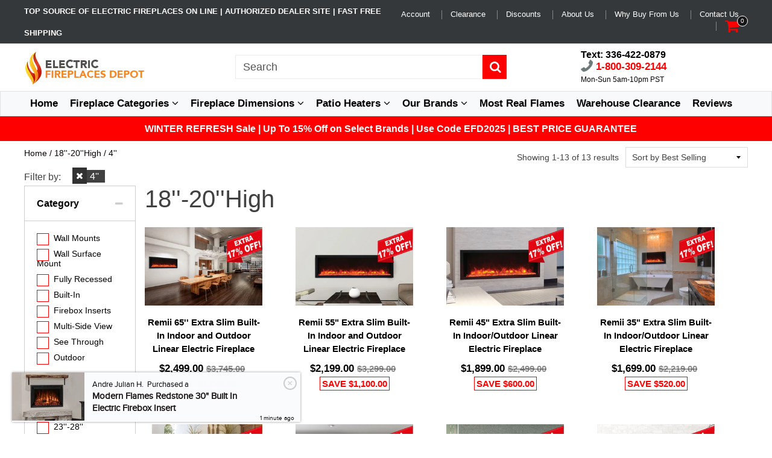

--- FILE ---
content_type: text/css
request_url: https://electricfireplacesdepot.com/cdn/shop/t/5/assets/timber.scss.css?v=170827827291429466301767780331
body_size: 33087
content:
@font-face{font-family:icons;src:url(//electricfireplacesdepot.com/cdn/shop/t/5/assets/icons.eot?v=158399200609435563841532831095);src:url(//electricfireplacesdepot.com/cdn/shop/t/5/assets/icons.eot?v=158399200609435563841532831095#iefix) format("embedded-opentype"),url(//electricfireplacesdepot.com/cdn/shop/t/5/assets/icons.woff?v=169945158533379702731532831096) format("woff"),url(//electricfireplacesdepot.com/cdn/shop/t/5/assets/icons.ttf?v=152698340250222789721532831096) format("truetype"),url(//electricfireplacesdepot.com/cdn/shop/t/5/assets/icons.svg?v=1632698112070928441532831095#timber-icons) format("svg");font-weight:400;font-style:normal}@font-face{font-family:FontAwesome;src:url(//electricfireplacesdepot.com/cdn/shop/t/5/assets/fontawesome-webfont.eot?v=88752339179571016061532831087);src:url(//electricfireplacesdepot.com/cdn/shop/t/5/assets/fontawesome-webfont.eot?v=88752339179571016061532831087) format("embedded-opentype"),url(//electricfireplacesdepot.com/cdn/shop/t/5/assets/fontawesome-webfont.woff2?v=32207045845775034261532831088) format("woff2"),url(//electricfireplacesdepot.com/cdn/shop/t/5/assets/fontawesome-webfont.woff?v=158931929418379554281532831088) format("woff"),url(//electricfireplacesdepot.com/cdn/shop/t/5/assets/fontawesome-webfont.ttf?v=57926983875037866361532831087) format("truetype"),url(//electricfireplacesdepot.com/cdn/shop/t/5/assets/fontawesome-webfont.svg?v=97865491090583646451532831087) format("svg");font-weight:400;font-style:normal}@font-face{font-family:Proxima Nova Regular;src:url(proximanova-regular-webfont.eot);src:url(proximanova-regular-webfont.eot?#iefix) format("embedded-opentype"),url(proximanova-regular-webfont.woff) format("woff"),url(proximanova-regular-webfont.ttf) format("truetype"),url(proximanova-regular-webfont.svg#proxima_novaregular) format("svg");font-weight:400;font-style:normal}@font-face{font-family:Proxima Nova Light;font-style:normal;font-weight:400;src:url(proxima_nova_light.otf) format("opentype")}@font-face{font-family:Proxima Nova SemiBold;font-style:normal;font-weight:400;src:url(proxima_nova_semibold.otf) format("opentype")}@font-face{font-family:Proxima Nova Bold;font-style:normal;font-weight:400;src:url(proxima_nova_bold.otf) format("opentype")}.clearfix{*zoom: 1}.clearfix:after{content:"";display:table;clear:both}*,input,:before,:after{box-sizing:border-box}html,body{padding:0;margin:0;-webkit-text-size-adjust:none}article,aside,details,figcaption,figure,footer,header,hgroup,main,nav,section,summary{display:block}audio,canvas,progress,video{display:inline-block;vertical-align:baseline}input[type=number]::-webkit-inner-spin-button,input[type=number]::-webkit-outer-spin-button{height:auto}input[type=search]::-webkit-search-cancel-button,input[type=search]::-webkit-search-decoration{-webkit-appearance:none}*,*:focus{outline:none}.grid,.grid--rev,.grid--full,.grid-uniform{*zoom: 1}.grid:after,.grid--rev:after,.grid--full:after,.grid-uniform:after{content:"";display:table;clear:both}.grid__item.clear{clear:both}.grid,.grid--rev,.grid--full,.grid-uniform{list-style:none;padding:0;margin:0 -30px}@media screen and (max-width: 480px){.grid,.grid--rev,.grid--full,.grid-uniform{margin-left:-15px;margin-right:-15px}}.grid__item{box-sizing:border-box;float:left;min-height:1px;padding-left:30px;vertical-align:top;width:100%}@media screen and (max-width: 480px){.grid__item{padding-left:15px}}.grid--rev{direction:rtl;text-align:left}.grid--rev>.grid__item{direction:ltr;text-align:left;float:right}.grid--full{margin-left:0}.grid--full>.grid__item{padding-left:0}.one-whole{width:100%}.one-half{width:50%}.one-third{width:33.333%}.two-thirds{width:66.666%}.one-quarter{width:25%}.two-quarters{width:50%}.three-quarters{width:75%}.one-fifth{width:20%}.two-fifths{width:40%}.three-fifths{width:60%}.four-fifths{width:80%}.one-sixth{width:16.666%}.two-sixths{width:33.333%}.three-sixths{width:50%}.four-sixths{width:66.666%}.five-sixths{width:83.333%}.one-eighth{width:12.5%}.two-eighths{width:25%}.three-eighths{width:37.5%}.four-eighths{width:50%}.five-eighths{width:62.5%}.six-eighths{width:75%}.seven-eighths{width:87.5%}.one-tenth{width:10%}.two-tenths{width:20%}.three-tenths{width:30%}.four-tenths{width:40%}.five-tenths{width:50%}.six-tenths{width:60%}.seven-tenths{width:70%}.eight-tenths{width:80%}.nine-tenths{width:90%}.one-twelfth{width:8.333%}.two-twelfths{width:16.666%}.three-twelfths{width:25%}.four-twelfths{width:33.333%}.five-twelfths{width:41.666%}.six-twelfths{width:50%}.seven-twelfths{width:58.333%}.eight-twelfths{width:66.666%}.nine-twelfths{width:75%}.ten-twelfths{width:83.333%}.eleven-twelfths{width:91.666%}.show{display:block!important}.hide{display:none!important}.text-left{text-align:left!important}.text-right{text-align:right!important}.text-center{text-align:center!important}.left{float:left!important}.right{float:right!important}@media only screen and (max-width: 480px){.small--one-whole{width:100%}.small--one-half{width:50%}.small--one-third{width:33.333%}.small--two-thirds{width:66.666%}.small--one-quarter{width:25%}.small--two-quarters{width:50%}.small--three-quarters{width:75%}.small--one-fifth{width:20%}.small--two-fifths{width:40%}.small--three-fifths{width:60%}.small--four-fifths{width:80%}.small--one-sixth{width:16.666%}.small--two-sixths{width:33.333%}.small--three-sixths{width:50%}.small--four-sixths{width:66.666%}.small--five-sixths{width:83.333%}.small--one-eighth{width:12.5%}.small--two-eighths{width:25%}.small--three-eighths{width:37.5%}.small--four-eighths{width:50%}.small--five-eighths{width:62.5%}.small--six-eighths{width:75%}.small--seven-eighths{width:87.5%}.small--one-tenth{width:10%}.small--two-tenths{width:20%}.small--three-tenths{width:30%}.small--four-tenths{width:40%}.small--five-tenths{width:50%}.small--six-tenths{width:60%}.small--seven-tenths{width:70%}.small--eight-tenths{width:80%}.small--nine-tenths{width:90%}.small--one-twelfth{width:8.333%}.small--two-twelfths{width:16.666%}.small--three-twelfths{width:25%}.small--four-twelfths{width:33.333%}.small--five-twelfths{width:41.666%}.small--six-twelfths{width:50%}.small--seven-twelfths{width:58.333%}.small--eight-twelfths{width:66.666%}.small--nine-twelfths{width:75%}.small--ten-twelfths{width:83.333%}.small--eleven-twelfths{width:91.666%}.small--show{display:block!important}.small--hide{display:none!important}.small--text-left{text-align:left!important}.small--text-right{text-align:right!important}.small--text-center{text-align:center!important}.small--left{float:left!important}.small--right{float:right!important}.grid-uniform .small--one-half:nth-child(odd),.grid-uniform .small--one-third:nth-child(3n+1),.grid-uniform .small--one-quarter:nth-child(4n+1),.grid-uniform .small--one-fifth:nth-child(5n+1),.grid-uniform .small--one-sixth:nth-child(6n+1),.grid-uniform .small--two-sixths:nth-child(3n+1),.grid-uniform .small--three-sixths:nth-child(odd),.grid-uniform .small--two-eighths:nth-child(4n+1),.grid-uniform .small--four-eighths:nth-child(odd),.grid-uniform .small--five-tenths:nth-child(odd),.grid-uniform .small--one-twelfth:nth-child(12n+1),.grid-uniform .small--two-twelfths:nth-child(6n+1),.grid-uniform .small--three-twelfths:nth-child(4n+1),.grid-uniform .small--four-twelfths:nth-child(3n+1),.grid-uniform .small--six-twelfths:nth-child(odd){clear:both}}@media only screen and (min-width: 481px) and (max-width: 767px){.medium--one-whole{width:100%}.medium--one-half{width:50%}.medium--one-third{width:33.333%}.medium--two-thirds{width:66.666%}.medium--one-quarter{width:25%}.medium--two-quarters{width:50%}.medium--three-quarters{width:75%}.medium--one-fifth{width:20%}.medium--two-fifths{width:40%}.medium--three-fifths{width:60%}.medium--four-fifths{width:80%}.medium--one-sixth{width:16.666%}.medium--two-sixths{width:33.333%}.medium--three-sixths{width:50%}.medium--four-sixths{width:66.666%}.medium--five-sixths{width:83.333%}.medium--one-eighth{width:12.5%}.medium--two-eighths{width:25%}.medium--three-eighths{width:37.5%}.medium--four-eighths{width:50%}.medium--five-eighths{width:62.5%}.medium--six-eighths{width:75%}.medium--seven-eighths{width:87.5%}.medium--one-tenth{width:10%}.medium--two-tenths{width:20%}.medium--three-tenths{width:30%}.medium--four-tenths{width:40%}.medium--five-tenths{width:50%}.medium--six-tenths{width:60%}.medium--seven-tenths{width:70%}.medium--eight-tenths{width:80%}.medium--nine-tenths{width:90%}.medium--one-twelfth{width:8.333%}.medium--two-twelfths{width:16.666%}.medium--three-twelfths{width:25%}.medium--four-twelfths{width:33.333%}.medium--five-twelfths{width:41.666%}.medium--six-twelfths{width:50%}.medium--seven-twelfths{width:58.333%}.medium--eight-twelfths{width:66.666%}.medium--nine-twelfths{width:75%}.medium--ten-twelfths{width:83.333%}.medium--eleven-twelfths{width:91.666%}.medium--show{display:block!important}.medium--hide{display:none!important}.medium--text-left{text-align:left!important}.medium--text-right{text-align:right!important}.medium--text-center{text-align:center!important}.medium--left{float:left!important}.medium--right{float:right!important}.grid-uniform .medium--one-half:nth-child(odd),.grid-uniform .medium--one-third:nth-child(3n+1),.grid-uniform .medium--one-quarter:nth-child(4n+1),.grid-uniform .medium--one-fifth:nth-child(5n+1),.grid-uniform .medium--one-sixth:nth-child(6n+1),.grid-uniform .medium--two-sixths:nth-child(3n+1),.grid-uniform .medium--three-sixths:nth-child(odd),.grid-uniform .medium--two-eighths:nth-child(4n+1),.grid-uniform .medium--four-eighths:nth-child(odd),.grid-uniform .medium--five-tenths:nth-child(odd),.grid-uniform .medium--one-twelfth:nth-child(12n+1),.grid-uniform .medium--two-twelfths:nth-child(6n+1),.grid-uniform .medium--three-twelfths:nth-child(4n+1),.grid-uniform .medium--four-twelfths:nth-child(3n+1),.grid-uniform .medium--six-twelfths:nth-child(odd){clear:both}}@media only screen and (max-width: 767px){.medium-down--one-whole{width:100%}.medium-down--one-half{width:50%}.medium-down--one-third{width:33.333%}.medium-down--two-thirds{width:66.666%}.medium-down--one-quarter{width:25%}.medium-down--two-quarters{width:50%}.medium-down--three-quarters{width:75%}.medium-down--one-fifth{width:20%}.medium-down--two-fifths{width:40%}.medium-down--three-fifths{width:60%}.medium-down--four-fifths{width:80%}.medium-down--one-sixth{width:16.666%}.medium-down--two-sixths{width:33.333%}.medium-down--three-sixths{width:50%}.medium-down--four-sixths{width:66.666%}.medium-down--five-sixths{width:83.333%}.medium-down--one-eighth{width:12.5%}.medium-down--two-eighths{width:25%}.medium-down--three-eighths{width:37.5%}.medium-down--four-eighths{width:50%}.medium-down--five-eighths{width:62.5%}.medium-down--six-eighths{width:75%}.medium-down--seven-eighths{width:87.5%}.medium-down--one-tenth{width:10%}.medium-down--two-tenths{width:20%}.medium-down--three-tenths{width:30%}.medium-down--four-tenths{width:40%}.medium-down--five-tenths{width:50%}.medium-down--six-tenths{width:60%}.medium-down--seven-tenths{width:70%}.medium-down--eight-tenths{width:80%}.medium-down--nine-tenths{width:90%}.medium-down--one-twelfth{width:8.333%}.medium-down--two-twelfths{width:16.666%}.medium-down--three-twelfths{width:25%}.medium-down--four-twelfths{width:33.333%}.medium-down--five-twelfths{width:41.666%}.medium-down--six-twelfths{width:50%}.medium-down--seven-twelfths{width:58.333%}.medium-down--eight-twelfths{width:66.666%}.medium-down--nine-twelfths{width:75%}.medium-down--ten-twelfths{width:83.333%}.medium-down--eleven-twelfths{width:91.666%}.medium-down--show{display:block!important}.medium-down--hide{display:none!important}.medium-down--text-left{text-align:left!important}.medium-down--text-right{text-align:right!important}.medium-down--text-center{text-align:center!important}.medium-down--left{float:left!important}.medium-down--right{float:right!important}.grid-uniform .medium-down--one-half:nth-child(odd),.grid-uniform .medium-down--one-third:nth-child(3n+1),.grid-uniform .medium-down--one-quarter:nth-child(4n+1),.grid-uniform .medium-down--one-fifth:nth-child(5n+1),.grid-uniform .medium-down--one-sixth:nth-child(6n+1),.grid-uniform .medium-down--two-sixths:nth-child(3n+1),.grid-uniform .medium-down--three-sixths:nth-child(odd),.grid-uniform .medium-down--two-eighths:nth-child(4n+1),.grid-uniform .medium-down--four-eighths:nth-child(odd),.grid-uniform .medium-down--five-tenths:nth-child(odd),.grid-uniform .medium-down--one-twelfth:nth-child(12n+1),.grid-uniform .medium-down--two-twelfths:nth-child(6n+1),.grid-uniform .medium-down--three-twelfths:nth-child(4n+1),.grid-uniform .medium-down--four-twelfths:nth-child(3n+1),.grid-uniform .medium-down--six-twelfths:nth-child(odd){clear:both}}@media only screen and (min-width: 768px){.large--one-whole{width:100%}.large--one-half{width:50%}.large--one-third{width:33.333%}.large--two-thirds{width:66.666%}.large--one-quarter{width:25%}.large--two-quarters{width:50%}.large--three-quarters{width:75%}.large--one-fifth{width:20%}.large--two-fifths{width:40%}.large--three-fifths{width:60%}.large--four-fifths{width:80%}.large--one-sixth{width:16.666%}.large--two-sixths{width:33.333%}.large--three-sixths{width:50%}.large--four-sixths{width:66.666%}.large--five-sixths{width:83.333%}.large--one-eighth{width:12.5%}.large--two-eighths{width:25%}.large--three-eighths{width:37.5%}.large--four-eighths{width:50%}.large--five-eighths{width:62.5%}.large--six-eighths{width:75%}.large--seven-eighths{width:87.5%}.large--one-tenth{width:10%}.large--two-tenths{width:20%}.large--three-tenths{width:30%}.large--four-tenths{width:40%}.large--five-tenths{width:50%}.large--six-tenths{width:60%}.large--seven-tenths{width:70%}.large--eight-tenths{width:80%}.large--nine-tenths{width:90%}.large--one-twelfth{width:8.333%}.large--two-twelfths{width:16.666%}.large--three-twelfths{width:25%}.large--four-twelfths{width:33.333%}.large--five-twelfths{width:41.666%}.large--six-twelfths{width:50%}.large--seven-twelfths{width:58.333%}.large--eight-twelfths{width:66.666%}.large--nine-twelfths{width:75%}.large--ten-twelfths{width:83.333%}.large--eleven-twelfths{width:91.666%}.large--show{display:block!important}.large--hide{display:none!important}.large--text-left{text-align:left!important}.large--text-right{text-align:right!important}.large--text-center{text-align:center!important}.large--left{float:left!important}.large--right{float:right!important}.grid-uniform .large--one-half:nth-child(odd),.grid-uniform .large--one-third:nth-child(3n+1),.grid-uniform .large--one-quarter:nth-child(4n+1),.grid-uniform .large--one-fifth:nth-child(5n+1),.grid-uniform .large--one-sixth:nth-child(6n+1),.grid-uniform .large--two-sixths:nth-child(3n+1),.grid-uniform .large--three-sixths:nth-child(odd),.grid-uniform .large--two-eighths:nth-child(4n+1),.grid-uniform .large--four-eighths:nth-child(odd),.grid-uniform .large--five-tenths:nth-child(odd),.grid-uniform .large--one-twelfth:nth-child(12n+1),.grid-uniform .large--two-twelfths:nth-child(6n+1),.grid-uniform .large--three-twelfths:nth-child(4n+1),.grid-uniform .large--four-twelfths:nth-child(3n+1),.grid-uniform .large--six-twelfths:nth-child(odd){clear:both}}[class*=push--]{position:relative}.push--one-whole{left:100%}.push--one-half{left:50%}.push--one-third{left:33.333%}.push--two-thirds{left:66.666%}.push--one-quarter{left:25%}.push--two-quarters{left:50%}.push--three-quarters{left:75%}.push--one-fifth{left:20%}.push--two-fifths{left:40%}.push--three-fifths{left:60%}.push--four-fifths{left:80%}.push--one-sixth{left:16.666%}.push--two-sixths{left:33.333%}.push--three-sixths{left:50%}.push--four-sixths{left:66.666%}.push--five-sixths{left:83.333%}.push--one-eighth{left:12.5%}.push--two-eighths{left:25%}.push--three-eighths{left:37.5%}.push--four-eighths{left:50%}.push--five-eighths{left:62.5%}.push--six-eighths{left:75%}.push--seven-eighths{left:87.5%}.push--one-tenth{left:10%}.push--two-tenths{left:20%}.push--three-tenths{left:30%}.push--four-tenths{left:40%}.push--five-tenths{left:50%}.push--six-tenths{left:60%}.push--seven-tenths{left:70%}.push--eight-tenths{left:80%}.push--nine-tenths{left:90%}.push--one-twelfth{left:8.333%}.push--two-twelfths{left:16.666%}.push--three-twelfths{left:25%}.push--four-twelfths{left:33.333%}.push--five-twelfths{left:41.666%}.push--six-twelfths{left:50%}.push--seven-twelfths{left:58.333%}.push--eight-twelfths{left:66.666%}.push--nine-twelfths{left:75%}.push--ten-twelfths{left:83.333%}.push--eleven-twelfths{left:91.666%}@media only screen and (min-width: 481px) and (max-width: 767px){.push--medium--one-whole{left:100%}.push--medium--one-half{left:50%}.push--medium--one-third{left:33.333%}.push--medium--two-thirds{left:66.666%}.push--medium--one-quarter{left:25%}.push--medium--two-quarters{left:50%}.push--medium--three-quarters{left:75%}.push--medium--one-fifth{left:20%}.push--medium--two-fifths{left:40%}.push--medium--three-fifths{left:60%}.push--medium--four-fifths{left:80%}.push--medium--one-sixth{left:16.666%}.push--medium--two-sixths{left:33.333%}.push--medium--three-sixths{left:50%}.push--medium--four-sixths{left:66.666%}.push--medium--five-sixths{left:83.333%}.push--medium--one-eighth{left:12.5%}.push--medium--two-eighths{left:25%}.push--medium--three-eighths{left:37.5%}.push--medium--four-eighths{left:50%}.push--medium--five-eighths{left:62.5%}.push--medium--six-eighths{left:75%}.push--medium--seven-eighths{left:87.5%}.push--medium--one-tenth{left:10%}.push--medium--two-tenths{left:20%}.push--medium--three-tenths{left:30%}.push--medium--four-tenths{left:40%}.push--medium--five-tenths{left:50%}.push--medium--six-tenths{left:60%}.push--medium--seven-tenths{left:70%}.push--medium--eight-tenths{left:80%}.push--medium--nine-tenths{left:90%}.push--medium--one-twelfth{left:8.333%}.push--medium--two-twelfths{left:16.666%}.push--medium--three-twelfths{left:25%}.push--medium--four-twelfths{left:33.333%}.push--medium--five-twelfths{left:41.666%}.push--medium--six-twelfths{left:50%}.push--medium--seven-twelfths{left:58.333%}.push--medium--eight-twelfths{left:66.666%}.push--medium--nine-twelfths{left:75%}.push--medium--ten-twelfths{left:83.333%}.push--medium--eleven-twelfths{left:91.666%}}@media only screen and (max-width: 767px){.push--medium-down--one-whole{left:100%}.push--medium-down--one-half{left:50%}.push--medium-down--one-third{left:33.333%}.push--medium-down--two-thirds{left:66.666%}.push--medium-down--one-quarter{left:25%}.push--medium-down--two-quarters{left:50%}.push--medium-down--three-quarters{left:75%}.push--medium-down--one-fifth{left:20%}.push--medium-down--two-fifths{left:40%}.push--medium-down--three-fifths{left:60%}.push--medium-down--four-fifths{left:80%}.push--medium-down--one-sixth{left:16.666%}.push--medium-down--two-sixths{left:33.333%}.push--medium-down--three-sixths{left:50%}.push--medium-down--four-sixths{left:66.666%}.push--medium-down--five-sixths{left:83.333%}.push--medium-down--one-eighth{left:12.5%}.push--medium-down--two-eighths{left:25%}.push--medium-down--three-eighths{left:37.5%}.push--medium-down--four-eighths{left:50%}.push--medium-down--five-eighths{left:62.5%}.push--medium-down--six-eighths{left:75%}.push--medium-down--seven-eighths{left:87.5%}.push--medium-down--one-tenth{left:10%}.push--medium-down--two-tenths{left:20%}.push--medium-down--three-tenths{left:30%}.push--medium-down--four-tenths{left:40%}.push--medium-down--five-tenths{left:50%}.push--medium-down--six-tenths{left:60%}.push--medium-down--seven-tenths{left:70%}.push--medium-down--eight-tenths{left:80%}.push--medium-down--nine-tenths{left:90%}.push--medium-down--one-twelfth{left:8.333%}.push--medium-down--two-twelfths{left:16.666%}.push--medium-down--three-twelfths{left:25%}.push--medium-down--four-twelfths{left:33.333%}.push--medium-down--five-twelfths{left:41.666%}.push--medium-down--six-twelfths{left:50%}.push--medium-down--seven-twelfths{left:58.333%}.push--medium-down--eight-twelfths{left:66.666%}.push--medium-down--nine-twelfths{left:75%}.push--medium-down--ten-twelfths{left:83.333%}.push--medium-down--eleven-twelfths{left:91.666%}}@media only screen and (min-width: 768px){.push--large--one-whole{left:100%}.push--large--one-half{left:50%}.push--large--one-third{left:33.333%}.push--large--two-thirds{left:66.666%}.push--large--one-quarter{left:25%}.push--large--two-quarters{left:50%}.push--large--three-quarters{left:75%}.push--large--one-fifth{left:20%}.push--large--two-fifths{left:40%}.push--large--three-fifths{left:60%}.push--large--four-fifths{left:80%}.push--large--one-sixth{left:16.666%}.push--large--two-sixths{left:33.333%}.push--large--three-sixths{left:50%}.push--large--four-sixths{left:66.666%}.push--large--five-sixths{left:83.333%}.push--large--one-eighth{left:12.5%}.push--large--two-eighths{left:25%}.push--large--three-eighths{left:37.5%}.push--large--four-eighths{left:50%}.push--large--five-eighths{left:62.5%}.push--large--six-eighths{left:75%}.push--large--seven-eighths{left:87.5%}.push--large--one-tenth{left:10%}.push--large--two-tenths{left:20%}.push--large--three-tenths{left:30%}.push--large--four-tenths{left:40%}.push--large--five-tenths{left:50%}.push--large--six-tenths{left:60%}.push--large--seven-tenths{left:70%}.push--large--eight-tenths{left:80%}.push--large--nine-tenths{left:90%}.push--large--one-twelfth{left:8.333%}.push--large--two-twelfths{left:16.666%}.push--large--three-twelfths{left:25%}.push--large--four-twelfths{left:33.333%}.push--large--five-twelfths{left:41.666%}.push--large--six-twelfths{left:50%}.push--large--seven-twelfths{left:58.333%}.push--large--eight-twelfths{left:66.666%}.push--large--nine-twelfths{left:75%}.push--large--ten-twelfths{left:83.333%}.push--large--eleven-twelfths{left:91.666%}}html,body{background-color:#fff}[tabindex="-1"]:focus{outline:none}.wrapper{*zoom: 1;max-width:1180px;margin:0 auto;padding:0 15px}.wrapper:after{content:"";display:table;clear:both}@media screen and (min-width: 481px){.wrapper{padding:0 30px}}@media screen and (max-width: 767px){.wrapper.slideshow{padding:0}}.main-content{display:block}@media screen and (max-width: 767px){.main-content #homepage_slider{padding-top:0;margin-top:-1px}}.is-transitioning{display:block!important;visibility:visible!important}.display-table{display:table;table-layout:fixed;width:100%}.display-table-cell{display:table-cell;vertical-align:middle;float:none}@media screen and (min-width: 768px){.large--display-table{display:table;table-layout:fixed;width:100%}.large--display-table-cell{display:table-cell;vertical-align:middle;float:none}}.visually-hidden,.supports-fontface .icon-fallback-text .fallback-text{position:absolute;overflow:hidden;clip:rect(0 0 0 0);height:1px;width:1px;margin:-1px;padding:0;border:0}body,input,textarea,button,select{font-size:14px;font-family:exo,HelveticaNeue,Helvetica Neue,Helvetica,Arial,sans-serif;color:#000;font-weight:300;-webkit-font-smoothing:antialiased;-webkit-text-size-adjust:100%}h1,.h1,h2,.h2,h3,.h3,h4,.h4,h5,.h5,h6,.h6{display:block;font-family:exo,HelveticaNeue,Helvetica Neue,Helvetica,Arial,sans-serif;font-weight:500;margin:0 0 .5em;line-height:1.4}h1 a,.h1 a,h2 a,.h2 a,h3 a,.h3 a,h4 a,.h4 a,h5 a,.h5 a,h6 a,.h6 a{text-decoration:none;font-weight:inherit}h1,.h1{font-size:2.57143em}h2,.h2{font-size:2em}h3,.h3{font-size:1.57143em}h4,.h4{font-size:1.42857em}h5,.h5{font-size:1.14286em}h6,.h6{font-size:1em}p{margin:0 0 15px}p img{margin:0}em{font-style:italic}b,strong{font-weight:700}small{font-size:.9em}sup,sub{position:relative;font-size:60%;vertical-align:baseline}sup{top:-.5em}sub{bottom:-.5em}blockquote{font-size:1.125em;line-height:1.45;font-style:italic;margin:0 0 30px;padding:15px 30px;border-left:1px solid #dddcdc}blockquote p{margin-bottom:0}blockquote p+cite{margin-top:15px}blockquote cite{display:block;font-size:.75em}blockquote cite:before{content:"\2014  "}code,pre{background-color:#faf7f5;font-family:Consolas,monospace;font-size:1em;border:0 none;padding:0 2px;color:#51ab62}pre{overflow:auto;padding:15px;margin:0 0 30px}hr{clear:both;border-top:solid #dddcdc;border-width:1px 0 0;margin:15px 0;height:0}hr.hr--small{margin:15px 0}hr.hr--clear{border-top-color:transparent}.section-header{margin-bottom:20px;padding-bottom:10px}@media screen and (min-width: 768px){.section-header{display:table;width:100%}.section-header__title{margin-bottom:12px}.section-header__left{display:table-cell;vertical-align:middle;margin-bottom:0}.section-header__left h1,.section-header__left .h1,.section-header__left h2,.section-header__left .h2,.section-header__left h3,.section-header__left .h3,.section-header__left h4,.section-header__left .h4{margin-bottom:0}.section-header__right{display:table-cell;vertical-align:middle;text-align:right;width:auto}.section-header__right label[for]{margin-left:10px}}@media screen and (min-width: 768px) and (max-width: 767px){.section-header__right{margin-bottom:30px}}@media screen and (max-width: 480px){.section-header__right .form-horizontal{width:100%}.section-header__right .form-horizontal #SortBy,.section-header__right .form-horizontal #CollectionTags{display:block;margin-bottom:10px;margin-top:5px;width:100%}}@media screen and (max-width: 480px){.template-collection .main-content .grid__item{padding-left:15px;padding-right:15px}}@media screen and (min-width: 481px) and (max-width: 767px){.template-collection .main-content .grid__item{padding-left:30px;padding-right:30px}}.template-collection .main-content .grid__item.large--one-whole{padding-right:30px}@media screen and (max-width: 767px){.template-collection .main-content .grid__item.large--one-whole{padding-right:15px}}.template-collection .main-content .grid__item.large--one-whole .grid-uniform{margin-right:0}@media screen and (max-width: 767px){.template-collection .main-content .grid__item.large--one-whole .grid-uniform{margin-right:-15px}}.template-collection .main-content .grid__item.large--three-quarters{padding-right:30px}@media screen and (max-width: 767px){.template-collection .main-content .grid__item.large--three-quarters{padding-right:15px}}.template-collection .main-content .grid__item.large--three-quarters .grid-uniform{margin-right:0}@media screen and (max-width: 767px){.template-collection .main-content .grid__item.large--three-quarters .grid-uniform{margin-right:-15px}}.template-collection .section-header{border-bottom:1px solid #dddcdc}.template-collection .product-side-collection-title{background:#fffcfc;color:#000;font-size:15px;margin:5px 0 0;padding:10px 0 10px 20px}.template-collection .collection-list-side{background:#3d3d3d;list-style:outside none none;margin:0 0 15px;padding:0}.template-collection .collection-list-side>li{background:#3d3d3d;border:1px solid #E9E9E9;padding-bottom:10px;padding-left:20px;padding-top:10px;margin:0}.template-collection .collection-list-side>li.collection-selected{border-left:3px solid red!important}.template-collection .collection-list-side>li a{color:#fff;display:block;font-size:13px;text-decoration:none}@media screen and (max-width: 1220px){.large--one-whole .grid-uniform .custom--width-one-half{clear:none!important}}@media screen and (max-width: 979px){.large--one-whole .grid-uniform .custom--width-one-half{clear:none!important}}@media screen and (max-width: 650px){.large--one-whole .grid-uniform .custom--width-one-half{clear:none!important}}.large--three-quarters .grid-uniform .custom--width-one-half{clear:none!important}@media screen and (max-width: 979px){.large--three-quarters .grid-uniform .custom--width-one-half{clear:none!important}}@media screen and (max-width: 650px){.large--three-quarters .grid-uniform .custom--width-one-half{clear:none!important}}.section-header__right .form-horizontal,.section-header__right .collection-view{display:inline-block;vertical-align:middle}.collection-view{display:inline-block;border:1px solid #dddcdc;border-radius:0;padding:0 5px;height:37px;overflow:hidden}@media screen and (min-width: 768px){.collection-view{display:inline-block}}.change-view{display:block;background:none;border:0 none;float:left;padding:10px 8px;color:#dddcdc;line-height:1}.change-view:hover,.change-view:focus{color:red}.change-view--active{cursor:default;color:red}.rte{margin-bottom:15px}.rte a{text-decoration:underline}.rte h1,.rte .h1,.rte h2,.rte .h2,.rte h3,.rte .h3,.rte h4,.rte .h4,.rte h5,.rte .h5,.rte h6,.rte .h6{margin-top:2em}.rte h1:first-child,.rte .h1:first-child,.rte h2:first-child,.rte .h2:first-child,.rte h3:first-child,.rte .h3:first-child,.rte h4:first-child,.rte .h4:first-child,.rte h5:first-child,.rte .h5:first-child,.rte h6:first-child,.rte .h6:first-child{margin-top:0}.rte h1 a,.rte .h1 a,.rte h2 a,.rte .h2 a,.rte h3 a,.rte .h3 a,.rte h4 a,.rte .h4 a,.rte h5 a,.rte .h5 a,.rte h6 a,.rte .h6 a{text-decoration:none}.rte>div{margin-bottom:15px}.rte li{margin-bottom:.4em}.rte--header{margin-bottom:0}a,.text-link{color:red;text-decoration:none;background:transparent}a:hover,a:focus{color:#ff4d4d}button{overflow:visible}button[disabled],html input[disabled]{cursor:default}.btn,.btn--secondary,.rte .btn--secondary,.rte .btn{display:inline-block;padding:8px 10px;width:auto;margin:0;line-height:1.42;font-weight:700;text-decoration:none;text-align:center;vertical-align:middle;white-space:nowrap;cursor:pointer;border:1px solid transparent;-webkit-user-select:none;-moz-user-select:none;-ms-user-select:none;user-select:none;-webkit-appearance:none;-moz-appearance:none;border-radius:0;background-color:red!important;color:#fff!important}.btn:hover,.btn--secondary:hover,.rte .btn:hover,.rte .btn--secondary:hover{background-color:#c00!important;color:#fff!important}.btn:active,.btn--secondary:active,.btn:focus,.btn--secondary:focus,.rte .btn:active,.rte .btn--secondary:active,.rte .btn:focus,.rte .btn--secondary:focus{background-color:#c00!important;color:#fff!important}.btn[disabled],[disabled].btn--secondary,.btn.disabled,.disabled.btn--secondary,.rte .btn[disabled],.rte [disabled].btn--secondary,.rte .btn.disabled,.rte .disabled.btn--secondary{cursor:default;color:#b6b6b6;background-color:#f6f6f6!important}.btn--secondary,.rte .btn--secondary{background-color:#119cf5!important}.btn--secondary:hover,.rte .btn--secondary:hover{background-color:#097fca!important;color:#fff!important}.btn--secondary:active,.btn--secondary:focus,.rte .btn--secondary:active,.rte .btn--secondary:focus{background-color:#097fca!important;color:#fff!important}.btn--small{padding:4px 5px;font-size:.85714em}.btn--large{padding:12px 15px;font-size:1.14286em}.btn--full{width:100%}.text-link{display:inline;border:0 none;background:none;padding:0;margin:0}ul,ol{margin:0 0 15px 20px;padding:0}ol{list-style:decimal}ul ul,ul ol,ol ol,ol ul{margin:4px 0 5px 20px}li{margin-bottom:.25em}ul.square{list-style:square outside}ul.disc{list-style:disc outside}ol.alpha{list-style:lower-alpha outside}.no-bullets{list-style:none outside;margin-left:0}.inline-list{margin-left:0}.inline-list li{display:inline-block;margin-bottom:0}table{width:100%;border-collapse:collapse;border-spacing:0}table.full{width:100%;margin-bottom:0;table-layout:inherit}.table-wrap{max-width:100%;-webkit-overflow-scrolling:touch}th{font-weight:700}th,td{text-align:left;padding:0;border:none}@media screen and (max-width: 480px){.table--small-hide{display:none!important}.table__section+.table__section{position:relative;margin-top:10px;padding-top:15px}.table__section+.table__section:after{content:"";display:block;position:absolute;top:0;left:15px;right:15px}}.media,.media-flex{overflow:hidden;_overflow:visible;zoom:1}.media-img{float:left;margin-right:30px}.media-img-right{float:right;margin-left:30px}.media-img img,.media-img-right img{display:block}img{border:0 none}svg:not(:root){overflow:hidden}img,iframe{max-width:100%}.video-wrapper{position:relative;overflow:hidden;max-width:100%;height:430px}.video-wrapper iframe{position:absolute;top:0;left:0;width:100%;height:100%}form{margin-bottom:0}@media screen and (max-width: 767px){input,textarea{font-size:16px}}input,textarea,button,select{padding:0;margin:0;-webkit-user-select:text;-moz-user-select:text;-ms-user-select:text;user-select:text}button{background:none;border:none;cursor:pointer}button,input,textarea{-webkit-appearance:none;-moz-appearance:none}button{background:none;border:none;display:inline-block;cursor:pointer}fieldset{border:1px solid #dddcdc;padding:15px}legend{border:0;padding:0}button,input[type=submit]{cursor:pointer}input,textarea,select{border:1px solid #dddcdc;max-width:100%;padding:8px 10px;border-radius:0}input:focus,textarea:focus,select:focus{border:1px solid #c4c2c2}input[disabled],input.disabled,textarea[disabled],textarea.disabled,select[disabled],select.disabled{cursor:default;background-color:#f6f6f6;border-color:#b6b6b6}input.input-full,textarea.input-full,select.input-full{width:100%;resize:none}textarea{min-height:100px}input[type=checkbox],input[type=radio]{display:inline;margin:0 8px 0 0;padding:0;width:auto}input[type=checkbox]{-webkit-appearance:checkbox;-moz-appearance:checkbox}input[type=radio]{-webkit-appearance:radio;-moz-appearance:radio}input[type=image]{padding-left:0;padding-right:0}select{-webkit-appearance:none;-moz-appearance:none;appearance:none;background-position:right center;background-image:url(//electricfireplacesdepot.com/cdn/shop/t/5/assets/ico-select.svg?v=80103462439189041331535730274);background-repeat:no-repeat;background-position:right 10px center;background-color:transparent;padding-right:25px;text-indent:.01px;text-overflow:"";cursor:pointer}.ie9 select,.lt-ie9 select{padding-right:10px;background-image:none}select#onChangeTrigger{background-image:url(//electricfireplacesdepot.com/cdn/shop/t/5/assets/ico-select.png?v=129343963984962399271532831095);background-repeat:no-repeat;background-position:right 10px center;background-color:transparent}optgroup{font-weight:700}option{color:#000;background-color:#fff}select::-ms-expand{display:none}.hidden-label{position:absolute;height:0;width:0;margin-bottom:0;overflow:hidden;clip:rect(1px,1px,1px,1px)}.ie9 .hidden-label,.lt-ie9 .hidden-label{position:static;height:auto;width:auto;margin-bottom:2px;overflow:visible;clip:initial}label[for]{cursor:pointer}.form-vertical input,.form-vertical select,.form-vertical textarea{display:block;margin-bottom:5px;margin-top:5px}.form-vertical input[type=radio],.form-vertical input[type=checkbox]{display:inline-block}input.error,select.error,textarea.error{border-color:#d02e2e;background-color:#fff6f6;color:#d02e2e}label.error{color:#d02e2e}.input-group{position:relative;display:table;border-collapse:separate}.input-group .input-group-field:first-child,.input-group .input-group-btn:first-child,.input-group .input-group-btn:first-child>.btn,.input-group .input-group-btn:first-child>.btn--secondary,.input-group input[type=hidden]:first-child+.input-group-field,.input-group input[type=hidden]:first-child+.input-group-btn>.btn,.input-group input[type=hidden]:first-child+.input-group-btn>.btn--secondary{border-radius:0}.input-group .input-group-field:last-child,.input-group .input-group-btn:last-child>.btn,.input-group .input-group-btn:last-child>.btn--secondary{border-radius:0}.input-group input::-moz-focus-inner{border:0;padding:0;margin-top:-1px;margin-bottom:-1px}.input-group-field,.input-group-btn{display:table-cell;vertical-align:middle;margin:0}.input-group .btn,.input-group .btn--secondary,.input-group .input-group-field{height:40px}.input-group .input-group-field{width:100%}.mobile--search .input-group .input-group-field{margin-top:7px;vertical-align:top}.input-group-btn{position:relative;white-space:nowrap;width:1%;padding:0}.icon-fallback-text .icon{display:none}.supports-fontface .icon-fallback-text .icon{display:inline-block}.icon:before{display:none}.supports-fontface .icon:before{display:inline;font-family:icons;text-decoration:none;speak:none;font-style:normal;font-weight:400;font-variant:normal;text-transform:none;line-height:1;-webkit-font-smoothing:antialiased;-moz-osx-font-smoothing:grayscale}.icon-amazon_payments:before{content:"\e800"}.icon-american_express:before{content:"A"}.icon-arrow-down:before{content:"\e607"}.icon-bitcoin:before{content:"B"}.icon-cart:before{content:"\e600"}.icon-cirrus:before{content:"C"}.icon-dankort:before{content:"d"}.icon-diners_club:before{content:"c"}.icon-discover:before{content:"D"}.icon-dogecoin:before{content:"\e904"}.icon-dwolla:before{content:"\e905"}.icon-facebook:before{content:"f"}.icon-fancy:before{content:"F"}.icon-forbrugsforeningen:before{content:"\e906"}.icon-google-plus:before{content:"\e900"}.icon-grid-view:before{content:"\e603"}.icon-hamburger:before{content:"\e601"}.icon-instagram:before{content:"\e901"}.icon-interac:before{content:"I"}.icon-jcb:before{content:"J"}.icon-list-view:before{content:"\e604"}.icon-litecoin:before{content:"\e908"}.icon-maestro:before{content:"m"}.icon-master:before{content:"M"}.icon-minus:before{content:"\e602"}.icon-paypal:before{content:"P"}.icon-pinterest:before{content:"p"}.icon-plus:before{content:"\e605"}.icon-rss:before{content:"r"}.icon-search:before{content:"s"}.icon-stripe:before{content:"S"}.icon-tumblr:before{content:"t"}.icon-twitter:before{content:"T"}.icon-vimeo:before{content:"v"}.icon-visa:before{content:"V"}.icon-x:before{content:"\e606"}.icon-youtube:before{content:"y"}.payment-icons{-webkit-user-select:none;-moz-user-select:none;-ms-user-select:none;user-select:none;cursor:default}.payment-icons li{margin:0 7.5px 7.5px;color:#bbb;cursor:default}.payment-icons .icon{font-size:30px;line-height:30px}.payment-icons .fallback-text{text-transform:capitalize}.social-icons li{margin:0 15px 15px;vertical-align:middle}@media screen and (min-width: 481px){.social-icons li{margin-left:0}}.social-icons li .icon{font-size:30px;line-height:26px}.social-icons li a{color:#bbb}.social-icons li a:hover{color:#a2a2a2}.pagination{margin-bottom:1em;text-align:right}.pagination>span{display:inline-block;line-height:1}.pagination>span.next,.pagination>span.prev{background-color:#fff;border:1px solid #ebebeb;font-size:20px;height:40px;line-height:18px;border-radius:50%;text-align:center;width:40px}.pagination>span.next>a,.pagination>span.prev>a{color:#414141}.pagination a{display:block}.pagination a,.pagination .page.current{padding:8px}.site-header{padding:0;background-color:#fff}.site-header.sticky{position:fixed;width:100%;z-index:5;opacity:.95;top:0!important}.site-header.sticky .header-stripbar{min-height:35px}.site-header.sticky .header-stripbar a{line-height:35px}.site-header.sticky .site-nav__link{padding:10px 15px}.site-header .grid--table{display:table;table-layout:fixed;width:100%;height:100%}.site-header .grid--table>.grid__item{padding:10px 0;float:none;display:table-cell;vertical-align:middle}.site-header .header-stripbar{background-color:#34383b;color:#fff;overflow:hidden;font-weight:700;border-bottom:1px solid #dbdbdb}.site-header .header-stripbar .flagImg{max-height:40px}.site-header .header-stripbar .flagImg .flag{margin-top:3px}.site-header .header-stripbar a{color:#fff;display:inline-block;vertical-align:top;font-size:13px;font-family:Dosis}.site-header .header-stripbar .topstrip-nav{list-style:outside none none;margin:0}.site-header .header-stripbar .topstrip-nav .top-nav-link{float:left;margin:0;padding:0;border-right:1px solid #dbdbdb;font-size:13px;font-family:Dosis;background-color:#9a6262}.site-header .header-stripbar .topstrip-nav .top-nav-link.my-account{border:none}.site-header .header-stripbar .topstrip-nav .top-nav-link.cust-name{padding:0 0 0 8px}.site-header .header-stripbar .topstrip-nav .top-nav-link:last-child{margin:0;border:none}.site-header .header-stripbar .topstrip-nav .top-nav-link:first-child{border-left:1px solid #dbdbdb}.site-header .header-stripbar .topstrip-nav .top-nav-link a{background-color:#9a6262;color:#fff;padding:0 8px}.site-header .header-stripbar .topstrip-nav .top-nav-link a:hover,.site-header .header-stripbar .topstrip-nav .top-nav-link a:active{background-color:#89ba44;color:#64fc06}.site-header .header-stripbar .topstrip-nav .top-nav-link a.site-header__cart-toggle{background-color:#627f9a;color:#a7a7a7}.site-header .header-stripbar .topstrip-nav .top-nav-link a.site-header__cart-toggle .icon.icon-cart{font-size:24px;line-height:42px}.site-header .header-stripbar .topstrip-nav .top-nav-link a.site-header__cart-toggle .CartCount{vertical-align:top}.site-header .header-stripbar .topstrip-nav .top-nav-link a.site-header__cart-toggle .cart--icon-desktop{height:28px;vertical-align:middle;margin-bottom:2px;margin-right:3px}.site-header .header-stripbar .topstrip-nav .top-nav-link a.site-header__cart-toggle:hover,.site-header .header-stripbar .topstrip-nav .top-nav-link a.site-header__cart-toggle:active{background-color:#fff;color:#fff}.site-header .main-header{overflow:hidden}@media screen and (max-width: 480px){.site-header .main-header{height:90px}}@media screen and (min-width: 768px) and (max-width: 1170px){.site-header .main-header .laptop--hide{display:none}.site-header .main-header .large--one-quarter,.site-header .main-header .sticky .large--one-quarter{width:33%}}.site-header .main-header .strip-line{color:#000;display:block;font-family:Arial;font-size:14px;font-weight:400;text-align:center;vertical-align:top;width:100%}@media screen and (min-width: 768px) and (max-width: 1170px){.site-header .main-header .header-promotion-image{display:none}}.site-header .main-header .header-promotion-image>img{display:block;margin:0;padding:0}.site-header .main-header .phone-icon{color:#868686;font-size:16px;line-height:26px;font-weight:700}.site-header .main-header .phone-number{color:red;font-size:17px;line-height:27px;font-weight:700}.site-header .main-header .phone-text{color:#000;font-size:12px;line-height:22px;font-weight:400}.site-header .main-header .phone-image{background-image:url(//electricfireplacesdepot.com/cdn/shop/t/5/assets/phone-icon.png?v=3563555445508750521532831126);background-repeat:no-repeat;background-size:contain;display:inline-block;height:18px;margin-right:5px;width:18px}@media screen and (min-width: 768px){.header-call-text{padding-left:8px}}.site-header__logo{text-align:center;margin:0 auto;max-width:100%}@media screen and (min-width: 481px) and (max-width: 767px){.site-header__logo{float:left;text-align:left}}@media screen and (min-width: 768px){.site-header__logo{text-align:left;padding-right:20px}}.site-header__logo a,.site-header__logo a:hover,.site-header__logo a:focus{text-decoration:none}.site-header__logo a,.site-header__logo img{display:block}.site-header__logo img{margin:0 auto 5px}.site-header__logo img.ratina-img{display:block!important}@media screen and (max-width: 480px){.site-header__logo img{vertical-align:middle}}.site-header__cart-toggle{display:inline-block}.site-header__search{display:inline-block;max-width:400px;margin-top:5px;width:100%}.search-bar{max-width:100%}@media screen and (max-width: 767px){.search-bar{margin-left:auto;margin-right:auto}}.search-bar .icon-fallback-text .icon.icon-search{font-size:21px;margin-top:-4px}.nav-bar{background-color:#f8f9fb;border-bottom:1px solid #dddcdc;border-top:1px solid #dddcdc}@media screen and (max-width: 767px){.nav-bar{background-color:#f8f8f8;border-bottom:1px solid #f8f8f8;border-top:1px solid #f8f8f8}}.nav-bar.sticky{display:block;position:fixed;top:0;width:100%;z-index:2000;border-top:medium none}.nav-bar .mobile--search .search-bar{line-height:50px;padding-right:15px}.template-cart .nav-bar{border:medium none}@media screen and (max-width: 767px){.template-cart .nav-bar .wrapper{margin:0;padding:0}.template-cart .nav-bar .wrapper .mobile--search{float:none;margin:0 auto}}@media screen and (max-width: 767px){.template-cart thead.cart__row{border-top:none}}.site-nav,.site-nav--mobile{font-size:1.14286em;cursor:default;margin:0 0 0 -15px;position:relative}@media screen and (min-width: 481px) and (max-width: 767px){.site-nav,.site-nav--mobile{margin:0 0 0 -30px}}@media screen and (min-width: 768px) and (max-width: 1170px){.site-nav,.site-nav--mobile{position:relative}}.site-nav li,.site-nav--mobile li{margin:0;display:block}.site-nav>li,.site-nav--mobile>li{position:relative;display:inline-block}.site-nav>li.megamenu--links,.site-nav--mobile>li.megamenu--links{position:static}.megamenu--links .site-nav__dropdown{width:100%;background-color:#ebeaea;padding:10px 30px 20px 20px;box-shadow:1px 1px 3px 2px #d1d1d1}.megamenu--links .site-nav__dropdown>li{clear:both}.megamenu--links .site-nav__dropdown .megamenu--submenus{float:left}.megamenu--links .site-nav__dropdown .megamenu--submenus.megamenu--product-disabled{width:100%}.megamenu--links .site-nav__dropdown .megamenu--submenus.widthfull{width:100%;display:-webkit-box;display:-moz-box;display:-ms-flexbox;display:-webkit-flex;display:flex;flex-wrap:wrap;-webkit-flex-wrap:wrap}.megamenu--links .site-nav__dropdown .megamenu--submenus.widthtwo{width:50%}.megamenu--links .site-nav__dropdown .megamenu--submenus.widthone{width:25%}.megamenu--links .site-nav__dropdown .megamenu--submenus.icons-enable .section-wrapper{padding:30px 30px 0 35px}.megamenu--links .site-nav__dropdown .megamenu--submenus.icons-enable .section-wrapper .section-title img{position:absolute;top:0;left:-35px;width:25px}.megamenu--links .site-nav__dropdown .megamenu--submenus .wraperwidthfull{width:100%;float:left}.megamenu--links .site-nav__dropdown .megamenu--submenus .wraperwidthfull a{display:block;background:none!important}.megamenu--links .site-nav__dropdown .megamenu--submenus .wraperwidthone{width:50%;float:left}.megamenu--links .site-nav__dropdown .megamenu--submenus .wraperwidthtwo{width:33.33%;float:left}.megamenu--links .site-nav__dropdown .megamenu--submenus .section-wrapper{width:25%;padding:30px 30px 0 10px;margin:0}.megamenu--links .site-nav__dropdown .megamenu--submenus .section-wrapper .section-title{margin:0;color:#fc4b34;font-size:12px;line-height:12px;font-weight:600;position:relative}.megamenu--links .site-nav__dropdown .megamenu--submenus .section-wrapper .single-list p{margin:0}.megamenu--links .site-nav__dropdown .megamenu--submenus .section-wrapper .single-list p:last-child{margin-bottom:15px}.megamenu--links .site-nav__dropdown .megamenu--submenus .section-wrapper .single-list p>a{color:#000;background-color:transparent;font-size:12px;line-height:25px;font-weight:400}.megamenu--links .site-nav__dropdown .megamenu--submenus .section-wrapper .single-list p>a:hover,.megamenu--links .site-nav__dropdown .megamenu--submenus .section-wrapper .single-list p>a:active,.megamenu--links .site-nav__dropdown .megamenu--submenus .section-wrapper .single-list p>a:focus{color:#119cf5;background-color:transparent}.megamenu--links .site-nav__dropdown .megamenu--products{float:right;text-align:right}.megamenu--links .site-nav__dropdown .megamenu--products.widthfull{width:20%}.megamenu--links .site-nav__dropdown .megamenu--products.widthtwo{width:50%}.megamenu--links .site-nav__dropdown .megamenu--products.widthone{width:75%}.megamenu--links .site-nav__dropdown .megamenu--products .megamenu-product{float:right;margin-right:20px}.megamenu--links .site-nav__dropdown .megamenu--products .megamenu-product:first-child{margin:0}.megamenu--links .site-nav__dropdown .megamenu--products a{background:transparent;display:block}.megamenu--links .site-nav__dropdown .megamenu--products a .megamenu--product-img{display:block;margin:0 auto;width:100%}.megamenu--links .site-nav__dropdown .megamenu--custom-links{padding-left:10px;width:calc(100% - 10px);float:left}.megamenu--links .site-nav__dropdown .megamenu--custom-links .section-wrapper-custom-links{float:left;margin-right:15px;max-width:calc(20% - 15px);margin-top:5px}.megamenu--links .site-nav__dropdown .megamenu--custom-links .section-wrapper-custom-links p{margin:0}.megamenu--links .site-nav__dropdown .megamenu--custom-links .section-wrapper-custom-links p>a{color:#000;background-color:transparent;font-size:12px;line-height:12px;font-weight:400}.megamenu--links .site-nav__dropdown .megamenu--custom-links .section-wrapper-custom-links p>a:hover,.megamenu--links .site-nav__dropdown .megamenu--custom-links .section-wrapper-custom-links p>a:active,.megamenu--links .site-nav__dropdown .megamenu--custom-links .section-wrapper-custom-links p>a:focus{color:#b4d641;background-color:transparent}.site-header__logo-link{max-width:245px;margin:0 auto}@media screen and (max-width: 767px){.site-header__logo-link{float:none;line-height:70px;margin-left:15px;max-width:calc(100% - 155px);margin-right:15px}.site-header__logo-link img{vertical-align:middle;max-width:170px;width:100%}}@media screen and (max-width: 480px){.site-header__logo-link{max-width:calc(100% - 110px)}.site-header__logo-link img{max-width:170px}}.text-right .site-nav--mobile{margin:0 -15px 0 0}@media screen and (max-width: 480px){.text-right .site-nav--mobile{margin:0 0 0 -15px}}@media screen and (min-width: 481px) and (max-width: 767px){.text-right .site-nav--mobile{margin:0 0 0 -30px}}.top--line{background-color:#df2c2c;color:#000;border-bottom:1px solid #3b3b3b;font-size:16px;margin-top:-1px;padding-bottom:5px;padding-top:5px;text-align:center;display:none}.top--line .flagImg{padding-left:5px;padding-right:5px}.top--line .flagImg .flag-icon{height:20px}.menu_icons{float:left;margin-left:20px;width:30px}@media screen and (max-width: 480px){.menu_icons{float:left;margin-left:10px;width:30px}}.mobile--search{float:left;margin-left:15px;margin-right:15px;width:calc(100% - 145px)}@media screen and (max-width: 480px){.mobile--search{margin-left:10px;margin-right:10px;width:calc(100% - 105px)}}.mobile--search .mobile_search{float:left;line-height:70px;width:35px;margin-right:0;margin-left:20px}@media screen and (max-width: 480px){.mobile--search .mobile_search{margin-right:0;margin-left:10px;width:25px}}.mobile--search .mobile_search img{width:100%;height:auto;vertical-align:middle}.mobile--banner{float:right;line-height:70px;width:50px;margin-right:10px}@media screen and (max-width: 480px){.mobile--banner{width:40px;margin-right:0}}.mobile--banner img{width:100%;height:auto;vertical-align:middle}.cart--icon{float:right;margin-right:30px;width:35px}.cart--icon img{width:100%;height:auto;vertical-align:middle}@media screen and (max-width: 480px){.cart--icon{margin-right:15px;width:30px}}.link--nav-item{display:block;text-decoration:none;padding:15px;white-space:nowrap;color:#000;font-size:17px;line-height:17px;font-weight:700}@media screen and (max-width: 767px){.link--nav-item{font-size:25px;line-height:70px;padding:0;width:100%;color:red;height:70px;float:left;position:relative}.text-right .link--nav-item{float:right}.link--nav-item .CartCount{background-color:red;border-radius:50px;color:#fff;display:block;font-size:12px;height:18px;left:30px;line-height:18px;position:absolute;text-align:center;top:15px;width:18px}.link--nav-item:hover,.link--nav-item:active,.link--nav-item:focus{color:red!important}}@media screen and (max-width: 480px){.link--nav-item .CartCount{left:20px}}.link--nav-item:hover,.link--nav-item:active,.link--nav-item:focus{color:#000}.link--nav-item .icon-bar{background-color:red;display:block;margin-bottom:5px;height:4px;width:30px}.link--nav-item .icon-bar:first-child{margin-top:5px}.link--nav-item .icon-arrow-down{position:relative;top:0;font-size:12px;padding-left:3.75px}.site-nav--active>.link--nav-item{font-weight:700}.site-nav--mobile .link--nav-item{display:inline-block}.site-nav__link{display:block;text-decoration:none;padding:15px;white-space:nowrap;color:#000;font-size:17px;line-height:17px;font-weight:700}.site-nav__link:hover,.site-nav__link:active,.site-nav__link:focus{color:#000}.site-nav__link .icon-arrow-down{position:relative;top:0;font-size:12px;padding-left:3.75px}.site-nav--active>.site-nav__link{font-weight:700}.site-nav--mobile .site-nav__link{display:inline-block}.site-nav__dropdown{display:none;position:absolute;left:0;margin:0;z-index:5}.site-nav__dropdown a{background-color:#f8f9fb}.site-nav__dropdown a:hover,.site-nav__dropdown a:active,.site-nav__dropdown a:focus{background-color:#d8dde8}.nav-search{position:relative;padding:10px 0}@media screen and (max-width: 767px){.nav-search{padding:0 0 15px;margin:0 auto;text-align:center}}.search-bar .fallback-text{display:none}.mobile-nav{margin:-15px -15px 0}.mobile-nav li{margin-bottom:0}.mobile-nav__search{padding:15px}.mobile-nav__search .search-bar{margin-bottom:0;padding:0 15px}.mobile-nav__item{position:relative;display:block}.mobile-nav>.mobile-nav__item{background-color:#f8f9fb}.mobile-nav__item:after{content:"";position:absolute;bottom:0;left:15px;right:15px;border-bottom:1px solid #e8ebf2}.mobile-nav>.mobile-nav__item:last-child:after{display:none}.mobile-nav__item a{display:block}.mobile-nav__heading .mobile-nav__link{font-weight:700}.mobile-nav__item a,.mobile-nav__toggle button{color:#000;padding:6px 15px 6px 30px;text-decoration:none;font-size:12px;font-weight:400}.mobile-nav__item a:hover,.mobile-nav__item a:active,.mobile-nav__item a:focus,.mobile-nav__toggle button:hover,.mobile-nav__toggle button:active,.mobile-nav__toggle button:focus{color:#000}.mobile-nav__item a:active,.mobile-nav__item a:focus,.mobile-nav__toggle button:active,.mobile-nav__toggle button:focus{background-color:#e8ebf2}.mobile-nav__item--active{font-weight:700}.mobile-nav__has-sublist{display:table;width:100%}.mobile-nav__has-sublist .mobile-nav__link{display:table-cell;vertical-align:middle;width:100%}.mobile-nav__toggle{display:table-cell;vertical-align:middle;width:1%}.mobile-nav--expanded .mobile-nav__toggle-open,.mobile-nav__toggle-close{display:none}.mobile-nav--expanded .mobile-nav__toggle-close{display:block}.mobile-nav__sublist{margin:0;max-height:0;visibility:hidden;overflow:hidden;transition:all .3s cubic-bezier(.57,.06,.05,.95);-webkit-backface-visibility:hidden;backface-visibility:hidden}.mobile-nav--expanded+.mobile-nav__sublist{visibility:visible;max-height:700px;transition:all .7s cubic-bezier(.57,.06,.05,.95)}.mobile-nav__sublist .mobile-nav__item:after{top:0;bottom:auto}.mobile-nav__sublist .mobile-nav__link{padding-left:30px;font-weight:400}.drawer{-webkit-transform:translateZ(0);will-change:transform;display:none;position:fixed;overflow-y:auto;overflow-x:hidden;-webkit-overflow-scrolling:touch;top:0;bottom:0;padding:0 15px 15px;max-width:95%;z-index:10;color:#000;background-color:#fff;transition:all .4s cubic-bezier(.46,.01,.32,1)}.drawer a{color:#000}.drawer a:hover,.drawer a:focus{opacity:.7}.drawer input,.drawer textarea{border-color:#e8ebf2}.drawer .fallback-text{display:none}#NavDrawer{padding:0 0 15px}#NavDrawer .mobile-nav__toggle-slide{border-left:1px solid #e8ebf2;cursor:pointer;height:40px;line-height:35px;margin-right:15px;text-align:center;width:40px}#NavDrawer .mobile-nav__toggle-slide .mobile-nav__toggle-open-slide{display:block;font-size:22px;line-height:38px;color:#a7b3cd;width:100%}#NavDrawer .open-parent .mobile-nav__toggle-slide{border-left:0 none;border-right:1px solid #e8ebf2;margin-left:15px;margin-right:0}#NavDrawer .open-parent .mobile-nav__toggle-slide .mobile-nav__toggle-open-parent{display:block;font-size:22px;line-height:38px;color:#a7b3cd;width:100%}#NavDrawer .open-parent .mobile-nav__link.open-parent{padding-left:15px}#NavDrawer .mobile-nav.mm-hidden{border-top:1px solid #e8ebf2;border-bottom:1px solid #e8ebf2;display:none;left:100%;margin-left:-15px;padding:0;position:absolute;width:calc(100% + 30px);top:0}#NavDrawer .mobile-nav{border-bottom:1px solid #e8ebf2;position:absolute;width:calc(100% + 30px);-webkit-transition:all .2s ease-in-out;-moz-transition:all .2s ease-in-out;-o-transition:all .2s ease-in-out;-ms-transition:all .2s ease-in-out;transition:all .2s ease-in-out}.drawer--left{width:300px;left:-300px;border-right:1px solid #e8ebf2}.js-drawer-open-left .drawer--left{display:block;-ms-transform:translateX(300px);-webkit-transform:translateX(300px);transform:translate(300px)}.lt-ie9 .js-drawer-open-left .drawer--left{left:0}.drawer--right{width:300px;right:-300px;border-left:1px solid #e8ebf2}.js-drawer-open-right .drawer--right{display:block;-ms-transform:translateX(-300px);-webkit-transform:translateX(-300px);transform:translate(-300px)}.lt-ie9 .js-drawer-open-right .drawer--right{right:0}.drawer--right .cart__cartview{margin-bottom:5px;font-size:16px;font-weight:700;line-height:25px;padding:9px 20px 8px}.drawer--right .grid--full{margin:0}#CartContainer{margin-bottom:15px}#PageContainer{overflow:hidden}.is-moved-by-drawer{transition:all .4s cubic-bezier(.46,.01,.32,1)}.js-drawer-open-left .is-moved-by-drawer{-ms-transform:translateX(300px);-webkit-transform:translateX(300px);transform:translate(300px)}.js-drawer-open-right .is-moved-by-drawer{-ms-transform:translateX(-300px);-webkit-transform:translateX(-300px);transform:translate(-300px)}.drawer__header{display:table;height:40px;width:100%;padding:7.5px 0;margin-bottom:7.5px;border-bottom:1px solid #e8ebf2}.drawer__title,.drawer__close{display:table-cell;vertical-align:middle}.drawer__title{width:100%}.drawer__close{width:1%;text-align:center;font-size:1.28571em}.drawer__close button{position:relative;right:-20px;height:100%;padding:0 20px;color:inherit}.drawer__close button:active,.drawer__close button:focus{background-color:#e8ebf2}.site-footer{background-color:#fff;padding:0;color:#000;margin-top:0}@media screen and (max-width: 767px){.site-footer .one-half,.site-footer .five-sixths,.site-footer .one-third{float:none!important;text-align:left;width:100%;clear:both}.site-footer .one-sixth{display:none}.site-footer p{font-size:12px;line-height:15px}.site-footer .ff-image-text{width:65%}.site-footer .ff-checkout{padding-top:15px;border-top:1px solid #dddcdc}}.site-footer .first-footer{background-color:#e7f5f8;color:#6e797a;font-size:16px;font-weight:400;line-height:20px}@media screen and (max-width: 767px){.site-footer .first-footer{padding:30px 0}}.site-footer .first-footer h3,.site-footer .first-footer .h3{color:#6e797a;font-size:22px;font-weight:600;line-height:26px}@media screen and (max-width: 767px){.site-footer .first-footer h3,.site-footer .first-footer .h3{font-size:13px;font-weight:700;line-height:17px}}@media screen and (min-width: 768px) and (max-width: 1170px){.site-footer .first-footer h3,.site-footer .first-footer .h3{font-size:14px;font-weight:700;line-height:18px}}.site-footer .second-footer{background-color:#888;padding:15px 0;color:#fff;font-size:10px;font-weight:400;line-height:14px}@media screen and (max-width: 767px){.site-footer .second-footer{padding:30px 0}}.site-footer .second-footer h3,.site-footer .second-footer .h3{color:#fff;font-size:22px;font-weight:400;line-height:26px}@media screen and (max-width: 767px){.site-footer .second-footer h3,.site-footer .second-footer .h3{font-size:18px;line-height:21px;font-weight:700}}.site-footer .second-footer .footer-insider{display:block;letter-spacing:1px;line-height:18px;margin-top:10px}@media screen and (max-width: 767px){.site-footer .second-footer .footer-insider{line-height:14px}}.site-footer .second-footer .one-third{padding-left:30px;padding-right:30px}@media screen and (max-width: 767px){.site-footer .second-footer .one-third{padding:0}}.site-footer .second-footer .subscribe-newsletter{padding-left:0;min-height:190px}@media screen and (min-width: 768px) and (max-width: 1170px){.site-footer .second-footer .subscribe-newsletter{display:block;float:none!important;margin:0 auto 30px;min-height:0;padding:0;text-align:center;width:60%}}@media screen and (max-width: 767px){.site-footer .second-footer .subscribe-newsletter{min-height:auto;padding:0;margin-bottom:30px;text-align:center}.site-footer .second-footer .subscribe-newsletter .input-group-field{font-size:12px}.site-footer .second-footer .subscribe-newsletter #subscribe{font-size:14px;line-height:24px}}.site-footer .second-footer .subscribe-newsletter .input-group .input-group-field{padding-left:30px;font-size:12px;margin-right:2px;width:98%;float:left;padding-right:5px}.site-footer .second-footer .subscribe-newsletter .input-group .fa.fa-envelope-o.email-icon{color:#899192;left:10px;position:absolute;top:10px;font-size:14px}@media screen and (max-width: 480px){.site-footer .second-footer .subscribe-newsletter .input-group .fa.fa-envelope-o.email-icon{top:12px}}@media screen and (min-width: 481px) and (max-width: 767px){.site-footer .second-footer .subscribe-newsletter .input-group .fa.fa-envelope-o.email-icon{top:11px}}.site-footer .second-footer .contact-footer{padding-right:0;min-height:190px}@media screen and (min-width: 768px) and (max-width: 1170px){.site-footer .second-footer .contact-footer{min-height:0;width:50%}}@media screen and (max-width: 767px){.site-footer .second-footer .contact-footer{min-height:auto;padding-top:30px}}.site-footer .second-footer .contact-footer .header-call-text{margin-top:30px}@media screen and (min-width: 768px) and (max-width: 1170px){.site-footer .second-footer .contact-footer .header-call-text{margin-top:8px;text-align:right}}@media screen and (max-width: 767px){.site-footer .second-footer .contact-footer .header-call-text{margin:0;text-align:center}}.site-footer .second-footer .contact-footer .header-call-text .phone-icon{font-size:22px;line-height:32px;font-weight:400}.site-footer .second-footer .contact-footer .header-call-text .phone-number{color:red;font-size:17px;line-height:27px;font-weight:700}@media screen and (min-width: 481px) and (max-width: 767px){.site-footer .second-footer .contact-footer .header-call-text .phone-number{font-size:15px;line-height:25px}}.site-footer .second-footer .contact-footer .header-call-text .phone-text{font-size:12px;line-height:22px;font-weight:400}.site-footer .second-footer .contact-footer .header-call-text .phone-image{background-image:url(//electricfireplacesdepot.com/cdn/shop/t/5/assets/question-icon-footer.png?v=148657842109598313431532831135);background-repeat:no-repeat;background-size:contain;display:inline-block;height:18px;margin-right:5px;width:18px}.site-footer .second-footer .menu-footer{border-right:1px solid #ffffff;border-left:1px solid #ffffff;min-height:190px;position:relative}@media screen and (min-width: 768px) and (max-width: 1170px){.site-footer .second-footer .menu-footer{border:none;clear:both;margin-top:20px;min-height:auto;padding:0;position:relative;width:50%}}@media screen and (max-width: 767px){.site-footer .second-footer .menu-footer{border-left:medium none;border-right:medium none;min-height:0}}.site-footer .second-footer .menu-footer .search-form{bottom:30px;clear:both;position:absolute;width:calc(100% - 60px)}@media screen and (max-width: 767px){.site-footer .second-footer .menu-footer .search-form{padding:0}}@media screen and (min-width: 768px) and (max-width: 1170px){.site-footer .second-footer .menu-footer .search-form{position:initial}}.site-footer .second-footer .menu-footer .list-inline{list-style:outside none none;margin:0;padding:30px 0 0;clear:both}@media screen and (max-width: 767px){.site-footer .second-footer .menu-footer .list-inline{padding:0}}@media screen and (min-width: 768px) and (max-width: 1170px){.site-footer .second-footer .menu-footer .list-inline{padding:0}}.site-footer .second-footer .menu-footer .list-inline>li{display:block;float:left;width:50%}@media screen and (max-width: 767px){.site-footer .second-footer .menu-footer .list-inline>li{float:none;text-align:center;width:100%}}.site-footer .second-footer .menu-footer .list-inline>li a{color:#fff}.site-footer .powered-footer{background-color:#232323;padding:15px 0;color:#fff}.site-footer .powered-footer .copyright-text{margin:0;line-height:25px}@media screen and (max-width: 767px){.site-footer .powered-footer{padding:30px 0}}@media screen and (max-width: 1170px){.site-footer .powered-footer .copyright-text,.site-footer .powered-footer a{font-size:12px}}.site-footer .powered-footer .social-media{list-style:outside none none;margin:0;padding:0}@media screen and (max-width: 767px){.site-footer .powered-footer .social-media{line-height:30px}}.site-footer .powered-footer .social-media>li{display:inline-block}.site-footer .powered-footer .social-media>li a{font-size:22px;margin:0 15px}@media screen and (max-width: 1170px){.site-footer .powered-footer .social-media>li a{margin:0 10px}}.site-footer .powered-footer .social-media>li:last-child a{margin-right:0}.site-footer .powered-footer a{color:#fff;line-height:35px}@media screen and (max-width: 767px){.site-footer .checkout-images{text-align:center}}.site-footer .checkout-images img{height:25px}body .grid__product-image .grid__image{display:inline-block;margin:0;position:relative;overflow:hidden;min-height:244px}body .grid__product-image .grid__image img{display:block;margin:0 auto;max-height:700px;width:auto;max-width:100%}body .grid__product-image .grid__image .first--image{display:inline-block;opacity:1;-webkit-transition:opacity .5s ease-in-out;-moz-transition:opacity .5s ease-in-out;-o-transition:opacity .5s ease-in-out;transition:opacity .5s ease-in-out}body .grid__product-image .grid__image .second--image{display:inline-block;opacity:0;position:absolute;top:0;right:0;-webkit-transition:opacity .5s ease-in-out;-moz-transition:opacity .5s ease-in-out;-o-transition:opacity .5s ease-in-out;transition:opacity .5s ease-in-out}body.template-list-collections .grid__item{padding-left:30px;padding-right:30px}body.template-list-collections .grid__item .grid__product-image .grid__image{min-height:700px}body.template-list-collections .grid__item.collection-list{min-height:330px}body.template-list-collections .grid__item.collection-list .grid__product-image .grid__image{min-height:700px}body.template-list-collections .grid__item.collection-list .grid__product-content.text-center .h5{min-height:initial}@media screen and (max-width: 778px){body.template-list-collections .grid__item{padding-left:15px;padding-right:15px}}.filter--active{font-weight:700}.breadcrumb{margin-bottom:0;margin-top:15px;position:relative}.breadcrumb a,.breadcrumb span{padding:0;text-transform:capitalize;vertical-align:top;display:inline-block}.breadcrumb a:first-child .home-icon,.breadcrumb span:first-child .home-icon{height:19px;left:0;top:-4px;position:absolute}.breadcrumb span.separator{background-image:url(//electricfireplacesdepot.com/cdn/shop/t/5/assets/right_bc.png?v=69827895008225336521532831137);background-repeat:no-repeat;background-position:center center;background-size:6px auto;display:inline-block;width:25px}@media screen and (min-width: 481px) and (max-width: 767px){.breadcrumb span.separator{width:15px}}.product-single__variants{display:none}.no-js .product-single__variants{display:block}.product-single__photos{list-style:outside none none;margin-top:6px;margin-bottom:15px;padding:0;position:relative}.product-single__photos ul{list-style:outside none none;margin:0 auto;padding:0}.product-single__photos ul li{margin-bottom:0}.product-single__photos a,.product-single__photos img{display:block;margin:0 auto}.product-single__photos li{margin-bottom:0}.bx-viewport .product-single__thumbnails li img{top:50%;left:50%;webkit-transform:translate(-50%,-50%);-moz-transform:translate(-50%,-50%);-ms-transform:translate(-50%,-50%);-o-transform:translate(-50%,-50%);transform:translate(-50%,-50%)}.product-single__thumbnails{list-style:outside none none;margin:0;padding:0}.product-single__thumbnails a,.product-single__thumbnails img{display:block;margin:0 auto}.product-single__thumbnails li{display:inline-block;margin-bottom:15px;margin-right:8px;width:118px;list-style:none;position:relative}.product-single__thumbnails li img{min-width:118px;min-height:auto;max-width:none;width:100%;position:absolute}.product-single__thumbnails li a{display:block;min-height:118px;position:relative;overflow:hidden;border:1px solid #dddcdc}.product-single__thumbnails li a.active{border:1px solid #000}.social-sharing a{border-radius:5px;line-height:20px;padding:5px}.social-sharing a:first-child{margin-left:0}@media screen and (max-width: 1170px){.social-sharing a{margin-left:2px}.social-sharing a.share-fancy{display:none}}.social-sharing a:hover{color:red;text-decoration:none}.selector-wrapper{margin-top:15px}.selector-wrapper .single-option-selector{min-width:170px}.product-single .product_properties{margin-top:15px}.product-single .product_properties .form-control{width:50%;min-width:170px}.product-single .product_properties e{color:#606060;font-size:12px}.product-single .product_properties .error-limit{color:red;display:block;font-size:12px;line-height:10px}.product-single .checkout--icons-product{min-width:275px;max-width:400px;padding:0;text-align:center}.product-single .checkout--icons-product .checkout-img{width:100%}@media screen and (max-width: 480px){.product-single .grid__item{padding-left:15px;padding-right:15px}.product-single .checkout--icons-product{padding-left:15px;padding-right:0;text-align:center;margin:0 auto;float:none;clear:both}}@media screen and (min-width: 481px) and (max-width: 767px){.product-single .grid__item{padding-left:30px;padding-right:30px}.product-single .checkout--icons-product{padding-left:30px;padding-right:0;text-align:center;margin:0 auto;float:none;clear:both}}.product-single h1,.product-single .h1{color:#080000;font-size:20px;font-weight:600;line-height:25px;margin-bottom:10px;margin-top:15px}.product-single .form-vertical{padding-right:30px}.product-single .form-vertical div.sizing-div{display:block;width:100%;margin-top:10px}.product-single .form-vertical div.sizing-div a{color:#2c9240;font-size:15px;font-weight:600;text-transform:uppercase;text-decoration:underline}.product-single .form-vertical .product--option .sizing-div{display:block;width:100%;margin-top:45px}.product-single .form-vertical .product--option .sizing-div a{color:#2c9240;font-size:15px;font-weight:600;text-transform:uppercase;text-decoration:underline}.product-single .form-vertical .product--option .header{color:#606060;font-size:16px;font-weight:700;margin:.5em 0}.product-single .form-vertical .product--option.price .header{margin-bottom:0}.product-single .form-vertical .product--option.price #ProductPrice{color:red;font-size:26px;font-weight:700;line-height:36px;margin-bottom:0;display:inline-block}.product-single .form-vertical .product--option.price #ComparePrice{color:#201b1b;font-size:31px;line-height:36px;margin-bottom:0;text-decoration:line-through;display:inline-block;margin-left:15px}.product-single .form-vertical .product--option.price .ComparePrice,.product-single .form-vertical .product--option.price #YouSave{font-size:16px;line-height:26px;margin-bottom:0}.product-single .form-vertical .product--option.price .you-save{display:inline-block}.product-single .form-vertical .product--option.addtocart--button{margin-top:5px}@media screen and (max-width: 767px){.product-single .form-vertical .product--option.addtocart--button{margin-right:-30px}}.product-single .form-vertical .product--option.addtocart--button .small-width{width:150px}@media screen and (max-width: 480px){.product-single .form-vertical .product--option.addtocart--button .small-width{width:130px}}@media screen and (min-width: 481px) and (max-width: 767px){.product-single .form-vertical .product--option.addtocart--button .small-width{width:160px}}.product-single .form-vertical .product--option.addtocart--button .no--padding{padding-left:0}@media screen and (max-width: 480px){.product-single .form-vertical .product--option.addtocart--button .no--padding{width:calc(100% - 130px)}}@media screen and (min-width: 481px) and (max-width: 767px){.product-single .form-vertical .product--option.addtocart--button .no--padding{width:calc(100% - 160px)}}@media screen and (min-width: 481px) and (max-width: 767px){.product-single .form-vertical .product--option.addtocart--button .mobile-full{padding-right:0}.product-single .form-vertical .product--option.addtocart--button .mobile-full #AddToCart,.product-single .form-vertical .product--option.addtocart--button .mobile-full #AddToCartA{width:100%;min-width:100%}.product-single .form-vertical .product--option.addtocart--button .mobile-full .hide-small{display:none}}@media screen and (max-width: 480px){.product-single .form-vertical .product--option.addtocart--button .mobile-full{padding-right:0}.product-single .form-vertical .product--option.addtocart--button .mobile-full #AddToCart,.product-single .form-vertical .product--option.addtocart--button .mobile-full #AddToCartA{width:100%;min-width:100%}.product-single .form-vertical .product--option.addtocart--button .mobile-full .hide-small{display:none}}.product-single .form-vertical .product--option.addtocart--button #AddToCart,.product-single .form-vertical .product--option.addtocart--button #AddToCartA{background-color:#05721d!important;background-position:12px center;background-repeat:no-repeat;background-size:12px 12px;color:#fff!important;font-size:16px;font-weight:700;height:auto;padding-left:10px;padding-right:10px;min-width:275px;max-width:400px;width:100%}.product-single .form-vertical .product--option.addtocart--button #AddToCart img,.product-single .form-vertical .product--option.addtocart--button #AddToCartA img{width:12px}.product-single .form-vertical .product--option.addtocart--button #AddToCart:hover,.product-single .form-vertical .product--option.addtocart--button #AddToCartA:hover{background-color:#14be1f!important;color:#fff!important}@media screen and (max-width: 767px){.product-single .form-vertical .product--option.addtocart--button #AddToCart,.product-single .form-vertical .product--option.addtocart--button #AddToCartA{line-height:29px}}.product-single .form-vertical .product--option.addtocart--button .header .sizing-div{float:left}.product-single .form-vertical .product--option.addtocart--button .header .sizing-div a{color:#2c9240;font-size:15px;font-weight:600;text-transform:uppercase}.product-single .form-vertical .product--option.addtocart--button .full--width-button{padding-right:30px;margin-bottom:10px;margin-top:10px;padding-left:30px}@media screen and (max-width: 767px){.product-single .form-vertical .product--option.addtocart--button .full--width-button{padding-right:0}}@media screen and (max-width: 480px){.product-single .form-vertical .product--option.addtocart--button .full--width-button{padding-left:15px}}.product-single .form-vertical .product--option.addtocart--button .full--width-button #AddToCart,.product-single .form-vertical .product--option.addtocart--button .full--width-button #AddToCartA{width:100%;max-width:100%;min-width:100%}.product-single .form-vertical .product--option.addtocart--button .full--width-button .checkout--icons-product{padding:0;width:100%;max-width:100%;min-width:100%}.product-single .progress--bar .header{color:#606060;font-size:16px;font-weight:700;margin:.5em 0}.product-single .progress--bar .remaining--text{color:#0e0e0e;font-size:16px;margin-bottom:10px}.product-single .progress--bar .remaining--text .quantity{font-weight:400}.product-single .progress--bar .remaining--text .danger{font-weight:400;color:#ee5f5b}.product-single .progress--bar .header{color:#000}.product-single .motivator--text{font-size:16px;margin-bottom:15px;text-align:left;margin-top:5px}.product-single .ship--fast{display:block;font-size:16px;margin-bottom:20px;text-align:left}.product-single .product-reasons ul{list-style:outside none none;margin:0;padding:0}.product-single .product-reasons ul>li{display:inline-block;margin-bottom:10px;margin-right:5px;text-align:center;vertical-align:top}.quickview-form{padding-left:30px;padding-right:30px;padding-bottom:25px}.quickview-form .product-single .product-reasons ul>li{width:65px}.selector-wrapper label{color:#606060;font-size:16px;font-weight:700}.swatch{margin:1em 0 0}.swatch input{display:none!important}.swatch label{float:left;min-width:32px!important;height:32px!important;margin:0;border:1px solid #000;color:#000;font-size:13px;text-align:center;line-height:30px;white-space:nowrap;text-transform:uppercase}.swatch .color input:checked+label{padding:0}.swatch input:checked+label{color:red;border:3px solid red;line-height:28px}.swatch .swatch-element{float:left;-webkit-font-smoothing:antialiased;margin:0 10px 5px 0;position:relative;touch-action:none}.swatch .swatch-element .crossed-out{display:none}.swatch .swatch-element.soldout .crossed-out{display:block}.swatch .swatch-element.soldout label{filter:alpha(opacity=60);-khtml-opacity:.6;-moz-opacity:.6;opacity:.6}.swatch .swatch-element:hover .tooltip{filter:alpha(opacity=100);-khtml-opacity:1;-moz-opacity:1;opacity:1;visibility:visible}.swatch .tooltip{text-align:center;background:gray;color:#fff;bottom:100%;padding:10px;display:block;position:absolute;width:100px;left:-32px;margin-bottom:15px;filter:alpha(opacity=0);-khtml-opacity:0;-moz-opacity:0;opacity:0;visibility:hidden;-webkit-box-shadow:2px 2px 6px rgba(0,0,0,.28);-moz-box-shadow:2px 2px 6px rgba(0,0,0,.28);-ms-box-shadow:2px 2px 6px rgba(0,0,0,.28);-o-box-shadow:2px 2px 6px rgba(0,0,0,.28);box-shadow:2px 2px 6px #00000047;z-index:10000;-moz-box-sizing:border-box;-webkit-box-sizing:border-box;box-sizing:border-box}.swatch .tooltip:before{bottom:-20px;content:" ";display:block;height:20px;left:0;position:absolute;width:100%}.swatch .tooltip:after{border-left:solid transparent 10px;border-right:solid transparent 10px;border-top:solid gray 10px;bottom:-10px;content:" ";height:0;left:50%;margin-left:-13px;position:absolute;width:0}.swatch.error{background-color:#e8d2d2!important;color:#333!important;padding:1em;border-radius:5px}.swatch.error p{margin:.7em 0}.swatch.error p:first-child{margin-top:0}.swatch.error p:last-child{margin-bottom:0}.swatch.error code{font-family:monospace}.swatch-element label{padding:0 10px}.swatch-element.color label{padding:2px;min-width:35px!important;height:35px!important}.swatch-element.color label div{margin:2px auto;width:25px;height:25px}.crossed-out{position:absolute;width:100%;height:100%;left:0;top:0}.modal{display:none;position:fixed;z-index:10000;left:0;top:0;width:100%;height:100%;overflow:auto;background-color:#000;background-color:#0006;padding:30px 0;-webkit-transition:-webkit-transform .3s ease-out;-o-transition:-o-transform .3s ease-out;transition:transform .3s ease-out}.modal .close{cursor:pointer}.modal .modal-header{border-bottom:1px solid #e5e5e5;min-height:15px;padding:15px}.modal .modal-header .close{float:right;font-size:28px;font-weight:700;line-height:30px}.modal .modal-header>h4,.modal .modal-header>.h4{margin:0}.modal .modal-body{padding:15px;position:relative}.modal .modal-footer{border-top:1px solid #e5e5e5;padding:15px;text-align:right}.modal .modal-content{position:relative;background-color:#fff;margin:auto;padding:0;border:1px solid rgba(0,0,0,.2);width:100%;box-shadow:0 4px 8px #0003,0 6px 20px #00000030;-webkit-transition:-webkit-transform .3s ease-out;-o-transition:-o-transform .3s ease-out;transition:transform .3s ease-out}.modal.fade .modal-content{-webkit-transform:translate(0,-25%);-ms-transform:translate(0,-25%);-o-transform:translate(0,-25%);transform:translateY(-25%)}.modal.in{display:block}.modal.in .modal-content{-webkit-transform:translate(0,0);-ms-transform:translate(0,0);-o-transform:translate(0,0);transform:translate(0)}#size-chart{padding:0}#size-chart .modal-content{position:absolute;top:40px;left:0;right:0;margin:0 auto}#size-chart .modal-content .modal-body img{max-width:100%;padding:15px;margin:0 auto;display:block}#quick-view .ship--fast{text-align:center}#quick-view .modal-content{position:relative}#quick-view .modal-content .close-quickview{background-color:red;color:#fff;cursor:pointer;font-size:30px;font-weight:700;height:30px;line-height:30px;position:absolute;right:-1px;text-align:center;top:-1px;width:30px}#quick-view .modal-content .close-quickview:hover{background-color:#c00;color:#fff}#quick-view .modal-content .close-quickview:active,#quick-view .modal-content .close-quickview:focus{background-color:#c00;color:#fff}#quick-view .modal-content #size-chart{height:calc(100% + 20px);margin-left:-10px;margin-top:-10px;width:calc(100% + 20px);padding:0}#quick-view .modal-content #size-chart .modal-content{position:absolute}.note,.errors{border-radius:0;padding:6px 12px;margin-bottom:15px;border:1px solid transparent;font-size:.9em;text-align:left}.note ul,.note ol,.errors ul,.errors ol{margin-top:0;margin-bottom:0}.note li:last-child,.errors li:last-child{margin-bottom:0}.note p,.errors p{margin-bottom:0}.note{border-color:#dddcdc}.errors ul{list-style:disc outside;margin-left:20px}.form-success{color:#56ad6a;background-color:#ecfef0;border-color:#56ad6a}.form-success a{color:#56ad6a;text-decoration:underline}.form-success a:hover{text-decoration:none}.form-error,.errors{color:#d02e2e;background-color:#fff6f6;border-color:#d02e2e}.form-error a,.errors a{color:#d02e2e;text-decoration:underline}.form-error a:hover,.errors a:hover{text-decoration:none}.cart__row{position:relative;margin-top:0;padding-top:15px;clear:both}.cart__row .grid__item:first-child{padding-left:0}@media screen and (max-width: 767px){.cart__row .grid__item{padding-left:0}}.cart__row:first-child{margin-top:0}.cart__row:first-child{padding-top:0}.cart__row .js-qty,.cart__row .ajaxcart__qty{margin:0 auto;width:120px}.cart__row__topreasons{clear:both;padding:10px 0 0}@media screen and (max-width: 767px){.cart__row__topreasons{text-align:center}}.cart__row__topreasons .product-reasons ul{list-style:outside none none;margin:0;padding:0}.cart__row__topreasons .product-reasons ul>li{display:inline-block;margin-bottom:0;margin-right:5px;text-align:center;vertical-align:top;width:95px}.cart__row__pagecontent,.cart__row__related{clear:both;padding:10px 0 0}.cart__row__related .title{color:#000;font-size:18px;font-weight:700;margin-bottom:15px;margin-top:0;text-align:center}.cart__row__related .carousel-product{margin:0 auto;width:100%}@media screen and (min-width: 768px) and (max-width: 1170px){.cart__row__related .carousel-product .price-section{font-size:12px}.cart__row__related .carousel-product .h5{font-size:14px;line-height:12px}}.cart__row__related .carousel-product .grid__item{width:23.5%}.cart__row__related .carousel-product .grid__item:first-child{margin-left:0}.cart__row__related .carousel-product .grid__item:last-child{margin-right:0}.cart__row__related .carousel-product .grid__item p:last-child{margin:0}.cart__row__related .carousel-product .owl-item .grid__item{width:100%}.cart-table .cart-item--title>td{padding-top:0}.cart-table .titlewithbg th,.cart-table .titlewithbg th.text-right{padding:10px}.cart-table .pricecolumn-bottom td[colspan="5"]{padding:10px 0}.cart-table td,.cart-table th{padding:10px;border:none}.cart-table th.product-image,.cart-table td.product-image{max-widthcheck-list--item:120px;width:120px}@media screen and (max-width: 767px){.cart-table td.checkout--row,.cart-table th.checkout--row{padding-bottom:0;text-align:center}.cart-table td.checkout--row .social-media-cc,.cart-table th.checkout--row .social-media-cc{margin:0 0 10px}.cart-table td.checkout--row .social-media-cc li,.cart-table th.checkout--row .social-media-cc li{margin:0}}.cart-table td .social-media-cc .cart-payment-icon,.cart-table th .social-media-cc .cart-payment-icon{width:50px}.cart-table #cont-shopping,.cart-table #update-quantities{height:35px;line-height:20px}@media screen and (max-width: 767px){.cart-table .pricecolumn-bottom>td{margin:0;padding-top:0}.cart-table .pricecolumn-bottom>td #cont-shopping,.cart-table .pricecolumn-bottom>td #update-quantities{display:block;float:left;font-size:12px;height:35px;margin-bottom:10px;margin-left:1%;width:49%}.cart-table .pricecolumn-bottom>td #cont-shopping{margin-left:0;margin-right:1%}}.cart-table .cart-subtotal-bottom{background-color:#f8f8f8;color:#2e2e2e;font-size:16px;line-height:20px;margin-bottom:10px;padding:8px 10px 5px;clear:both}.cart-table .cart-total-bottom{background-color:#f8f8f8;color:#2e2e2e;font-size:24px;line-height:35px;padding:10px;clear:both}@media screen and (min-width: 768px){.cart__row--table-large{display:table;table-layout:fixed;width:100%}.cart__row--table-large .grid__item{display:table-cell;vertical-align:middle;float:none}}.cart__image{display:block;margin:0 auto;max-width:100px}.cart__image img{display:block;max-width:100%;width:100px;height:auto}.cart__subtotal{margin:0 0 0 10px;display:inline}.cart__mini-labels{display:block;margin:10px 0;font-size:.85714em}@media screen and (min-width: 768px){.cart__mini-labels{display:none}}.cart__remove{display:block;text-align:center}.additional-checkout-buttons{display:inline-block}@media screen and (max-width: 767px){.additional-checkout-buttons{display:block}}.additional-checkout-buttons>span{line-height:42px;margin-right:5px}@media screen and (max-width: 767px){.additional-checkout-buttons>span{display:block;text-align:center}}.Checkout{background-color:red!important;background-position:10px 10px;background-repeat:no-repeat;background-size:17px 19px;color:#fff!important;font-size:16px!important;font-weight:700;line-height:20px;padding:10px 20px 7px}.Checkout .addIcon{margin-right:5px;vertical-align:middle;margin-top:-5px;width:22px}.Checkout #CheckoutText{line-height:25px}@media screen and (max-width: 767px){.Checkout{width:100%}}.Checkout:hover{background-color:#14be1f!important;color:#fff!important}.social-media-cc{margin:0 0 20px}.social-media-cc li{display:inline-block}.titlewithbg th{background-color:#f8f8f8;color:#2e2e2e;font-size:16px;padding:10px 0;font-weight:700}.titlewithbg th.text-right{padding-right:5px}@media screen and (max-width: 481px){.titlewithbg th:first-child{width:35%!important}}.cart__row .grid__item.two-thirds.small--one-whole{padding:0}#shipping-calculator{background-color:#f8f9fb;clear:both;display:block;margin-top:5px;padding:7px 10px;position:relative;vertical-align:top;width:100%}#shipping-calculator>h5,#shipping-calculator>.h5{color:#000;display:inline-block;font-size:12px;font-weight:400;margin:10px 0 0}@media screen and (max-width: 767px){#shipping-calculator>h5,#shipping-calculator>.h5{margin:10px 0;display:block}}#shipping-calculator .form-group{display:inline-block;margin:0 0 0 5px;vertical-align:top}@media screen and (max-width: 767px){#shipping-calculator .form-group{display:inline-block;margin:0 0 5px;vertical-align:top;width:49%}}#shipping-calculator .form-control{background-color:#fff;border:1px solid #dddcdc;box-shadow:none;font-size:12px;font-weight:400;height:35px;padding:8px;width:130px}@media screen and (max-width: 767px){#shipping-calculator .form-control{width:100%}}#shipping-calculator .get-rates{font-size:12px;height:35px;line-height:18px;padding:0 5px}@media screen and (max-width: 767px){#shipping-calculator .get-rates{font-size:12px;line-height:16px;padding:0 5px;width:100%}}.quantity{text-align:center}.cart-timer{float:right;background-color:#f8f8f8;color:#2e2e2e;font-size:16px;line-height:20px;margin-bottom:10px;padding:8px 10px 5px}.cart-timer .cart-timer--time{color:#fc4b34;font-size:18px;font-weight:700;line-height:20px;vertical-align:top}.ajaxcart__inner{margin-bottom:30px}.ajaxcart__row>.grid,.ajaxcart__row>.grid--rev,.ajaxcart__row>.grid--full{margin:0 0 0 -15px}.ajaxcart__row>.grid>.grid__item,.ajaxcart__row>.grid--rev>.grid__item,.ajaxcart__row>.grid--full>.grid__item{padding-left:15px}.ajaxcart__product{position:relative;max-height:500px}.ajaxcart__product.is-removed{max-height:0;overflow:hidden;visibility:hidden;transition:all .45s cubic-bezier(.57,.06,.05,.95);-webkit-backface-visibility:hidden;backface-visibility:hidden}.ajaxcart__row{padding-bottom:15px;margin-bottom:15px;border-bottom:1px solid #e8ebf2}.ajaxcart__product-image{display:block;overflow:hidden;margin-bottom:15px}.ajaxcart__product-image img{display:block;margin:0 auto;max-width:100%}.ajaxcart__product-name,.ajaxcart__product-meta{display:block}.ajaxcart__product-name+.ajaxcart__product-meta{padding-top:6px}.js-qty,.ajaxcart__qty{position:relative;margin-bottom:1em;min-width:75px;overflow:visible;margin-right:15px;border:1px solid #dddcdc}.js-qty input,.ajaxcart__qty input{display:block;background:none;text-align:center;width:100%;padding:15px 25px 10px;margin:0;border-bottom:none;border-top:none;line-height:1}@media screen and (max-width: 480px){.js-qty input,.ajaxcart__qty input{padding:15px 25px 10px}}.js-qty__adjust,.ajaxcart__qty-adjust{cursor:pointer;position:absolute;display:block;top:0;bottom:0;border:0 none;padding:0 8px;background:none;text-align:center;overflow:hidden;background:#f9f9f9;color:#888;transition:border .3s,background .3s,box-shadow .3s,opacity .3s,color .3s,-webkit-transform .3s;transition:transform .3s,border .3s,background .3s,box-shadow .3s,opacity .3s,color .3s;transition:transform .3s,border .3s,background .3s,box-shadow .3s,opacity .3s,color .3s,-webkit-transform .3s;-webkit-user-select:none;-moz-user-select:none;-ms-user-select:none;user-select:none}.js-qty__adjust:hover,.ajaxcart__qty-adjust:hover,.js-qty__adjust:focus,.ajaxcart__qty-adjust:focus{background:#f1f1f1;color:#000}.js-qty__adjust .icon:before,.ajaxcart__qty-adjust .icon:before{line-height:2em!important}.js-qty__adjust--plus,.ajaxcart__qty--plus{right:0;border-left:1px solid #dddcdc}.js-qty__adjust--minus,.ajaxcart__qty--minus{left:0;border-right:1px solid #dddcdc}.ajaxcart__qty{margin:0}.is-loading .ajaxcart__qty{opacity:.5;transition:none}.ajaxcart__qty-num{border-color:#e8ebf2;color:#000}.ajaxcart__qty-adjust{color:#000}.ajaxcart__qty--plus,.ajaxcart__qty--minus{border-color:#e8ebf2}.ajaxcart-item__price-strikethrough{float:right}.ui-helper-hidden{display:none}.ui-helper-hidden-accessible{border:0;clip:rect(0 0 0 0);height:1px;margin:-1px;overflow:hidden;padding:0;position:absolute;width:1px}.ui-helper-reset{margin:0;padding:0;border:0;outline:0;line-height:1.3;text-decoration:none;font-size:100%;list-style:none}.ui-helper-clearfix:before,.ui-helper-clearfix:after{content:"";display:table;border-collapse:collapse}.ui-helper-clearfix:after{clear:both}.ui-helper-zfix{width:100%;height:100%;top:0;left:0;position:absolute;opacity:0;filter:Alpha(Opacity=0)}.ui-front{z-index:100}.ui-state-disabled{cursor:default!important;pointer-events:none}.ui-icon{display:inline-block;vertical-align:middle;margin-top:-.25em;position:relative;text-indent:-99999px;overflow:hidden;background-repeat:no-repeat}.ui-widget-icon-block{left:50%;margin-left:-8px;display:block}.ui-widget-overlay{position:fixed;top:0;left:0;width:100%;height:100%}.ui-accordion .ui-accordion-header{display:block;cursor:pointer;position:relative;margin:2px 0 0;padding:.5em .5em .5em .7em;font-size:100%}.ui-accordion .ui-accordion-content{padding:1em 2.2em;border-top:0;overflow:auto}.ui-autocomplete{position:absolute;top:0;left:0;cursor:default}.ui-menu{list-style:none;padding:0;margin:0;display:block;outline:0}.ui-menu .ui-menu{position:absolute}.ui-menu .ui-menu-item{margin:0;cursor:pointer;list-style-image:url([data-uri])}.ui-menu .ui-menu-item-wrapper{position:relative;padding:3px 1em 3px .4em}.ui-menu .ui-menu-divider{margin:5px 0;height:0;font-size:0;line-height:0;border-width:1px 0 0 0}.ui-menu .ui-state-focus,.ui-menu .ui-state-active{margin:-1px}.ui-menu-icons{position:relative}.ui-menu-icons .ui-menu-item-wrapper{padding-left:2em}.ui-menu .ui-icon{position:absolute;top:0;bottom:0;left:.2em;margin:auto 0}.ui-menu .ui-menu-icon{left:auto;right:0}.ui-button{padding:.4em 1em;display:inline-block;position:relative;line-height:normal;margin-right:.1em;cursor:pointer;vertical-align:middle;text-align:center;-webkit-user-select:none;-moz-user-select:none;-ms-user-select:none;user-select:none;overflow:visible}.ui-button,.ui-button:link,.ui-button:visited,.ui-button:hover,.ui-button:active{text-decoration:none}.ui-button-icon-only{width:2em;box-sizing:border-box;text-indent:-9999px;white-space:nowrap}input.ui-button.ui-button-icon-only{text-indent:0}.ui-button-icon-only .ui-icon{position:absolute;top:50%;left:50%;margin-top:-8px;margin-left:-8px}.ui-button.ui-icon-notext .ui-icon{padding:0;width:2.1em;height:2.1em;text-indent:-9999px;white-space:nowrap}input.ui-button.ui-icon-notext .ui-icon{width:auto;height:auto;text-indent:0;white-space:normal;padding:.4em 1em}input.ui-button::-moz-focus-inner,button.ui-button::-moz-focus-inner{border:0;padding:0}.ui-controlgroup{vertical-align:middle;display:inline-block}.ui-controlgroup>.ui-controlgroup-item{float:left;margin-left:0;margin-right:0}.ui-controlgroup>.ui-controlgroup-item:focus,.ui-controlgroup>.ui-controlgroup-item.ui-visual-focus{z-index:9999}.ui-controlgroup-vertical>.ui-controlgroup-item{display:block;float:none;width:100%;margin-top:0;margin-bottom:0;text-align:left}.ui-controlgroup-vertical .ui-controlgroup-item{box-sizing:border-box}.ui-controlgroup .ui-controlgroup-label{padding:.4em 1em}.ui-controlgroup .ui-controlgroup-label span{font-size:80%}.ui-controlgroup-horizontal .ui-controlgroup-label+.ui-controlgroup-item{border-left:none}.ui-controlgroup-vertical .ui-controlgroup-label+.ui-controlgroup-item{border-top:none}.ui-controlgroup-horizontal .ui-controlgroup-label.ui-widget-content{border-right:none}.ui-controlgroup-vertical .ui-controlgroup-label.ui-widget-content{border-bottom:none}.ui-controlgroup-vertical .ui-spinner-input{width:75%;width:calc(100% - 2.4em)}.ui-controlgroup-vertical .ui-spinner .ui-spinner-up{border-top-style:solid}.ui-checkboxradio-label .ui-icon-background{box-shadow:inset 1px 1px 1px #ccc;border-radius:.12em;border:none}.ui-checkboxradio-radio-label .ui-icon-background{width:16px;height:16px;border-radius:1em;overflow:visible;border:none}.ui-checkboxradio-radio-label.ui-checkboxradio-checked .ui-icon,.ui-checkboxradio-radio-label.ui-checkboxradio-checked:hover .ui-icon{background-image:none;width:8px;height:8px;border-width:4px;border-style:solid}.ui-checkboxradio-disabled{pointer-events:none}.ui-datepicker{width:17em;padding:.2em .2em 0;display:none}.ui-datepicker .ui-datepicker-header{position:relative;padding:.2em 0}.ui-datepicker .ui-datepicker-prev,.ui-datepicker .ui-datepicker-next{position:absolute;top:2px;width:1.8em;height:1.8em}.ui-datepicker .ui-datepicker-prev-hover,.ui-datepicker .ui-datepicker-next-hover{top:1px}.ui-datepicker .ui-datepicker-prev{left:2px}.ui-datepicker .ui-datepicker-next{right:2px}.ui-datepicker .ui-datepicker-prev-hover{left:1px}.ui-datepicker .ui-datepicker-next-hover{right:1px}.ui-datepicker .ui-datepicker-prev span,.ui-datepicker .ui-datepicker-next span{display:block;position:absolute;left:50%;margin-left:-8px;top:50%;margin-top:-8px}.ui-datepicker .ui-datepicker-title{margin:0 2.3em;line-height:1.8em;text-align:center}.ui-datepicker .ui-datepicker-title select{font-size:1em;margin:1px 0}.ui-datepicker select.ui-datepicker-month,.ui-datepicker select.ui-datepicker-year{width:45%}.ui-datepicker table{width:100%;font-size:.9em;border-collapse:collapse;margin:0 0 .4em}.ui-datepicker th{padding:.7em .3em;text-align:center;font-weight:700;border:0}.ui-datepicker td{border:0;padding:1px}.ui-datepicker td span,.ui-datepicker td a{display:block;padding:.2em;text-align:right;text-decoration:none}.ui-datepicker .ui-datepicker-buttonpane{background-image:none;margin:.7em 0 0;padding:0 .2em;border-left:0;border-right:0;border-bottom:0}.ui-datepicker .ui-datepicker-buttonpane button{float:right;margin:.5em .2em .4em;cursor:pointer;padding:.2em .6em .3em;width:auto;overflow:visible}.ui-datepicker .ui-datepicker-buttonpane button.ui-datepicker-current{float:left}.ui-datepicker.ui-datepicker-multi{width:auto}.ui-datepicker-multi .ui-datepicker-group{float:left}.ui-datepicker-multi .ui-datepicker-group table{width:95%;margin:0 auto .4em}.ui-datepicker-multi-2 .ui-datepicker-group{width:50%}.ui-datepicker-multi-3 .ui-datepicker-group{width:33.3%}.ui-datepicker-multi-4 .ui-datepicker-group{width:25%}.ui-datepicker-multi .ui-datepicker-group-last .ui-datepicker-header,.ui-datepicker-multi .ui-datepicker-group-middle .ui-datepicker-header{border-left-width:0}.ui-datepicker-multi .ui-datepicker-buttonpane{clear:left}.ui-datepicker-row-break{clear:both;width:100%;font-size:0}.ui-datepicker-rtl{direction:rtl}.ui-datepicker-rtl .ui-datepicker-prev{right:2px;left:auto}.ui-datepicker-rtl .ui-datepicker-next{left:2px;right:auto}.ui-datepicker-rtl .ui-datepicker-prev:hover{right:1px;left:auto}.ui-datepicker-rtl .ui-datepicker-next:hover{left:1px;right:auto}.ui-datepicker-rtl .ui-datepicker-buttonpane{clear:right}.ui-datepicker-rtl .ui-datepicker-buttonpane button{float:left}.ui-datepicker-rtl .ui-datepicker-buttonpane button.ui-datepicker-current,.ui-datepicker-rtl .ui-datepicker-group{float:right}.ui-datepicker-rtl .ui-datepicker-group-last .ui-datepicker-header,.ui-datepicker-rtl .ui-datepicker-group-middle .ui-datepicker-header{border-right-width:0;border-left-width:1px}.ui-datepicker .ui-icon{display:block;text-indent:-99999px;overflow:hidden;background-repeat:no-repeat;left:.5em;top:.3em}.ui-dialog{position:absolute;top:0;left:0;padding:.2em;outline:0}.ui-dialog .ui-dialog-titlebar{padding:.4em 1em;position:relative}.ui-dialog .ui-dialog-title{float:left;margin:.1em 0;white-space:nowrap;width:90%;overflow:hidden;text-overflow:ellipsis}.ui-dialog .ui-dialog-titlebar-close{position:absolute;right:.3em;top:50%;width:20px;margin:-10px 0 0;padding:1px;height:20px}.ui-dialog .ui-dialog-content{position:relative;border:0;padding:.5em 1em;background:none;overflow:auto}.ui-dialog .ui-dialog-buttonpane{text-align:left;border-width:1px 0 0 0;background-image:none;margin-top:.5em;padding:.3em 1em .5em .4em}.ui-dialog .ui-dialog-buttonpane .ui-dialog-buttonset{float:right}.ui-dialog .ui-dialog-buttonpane button{margin:.5em .4em .5em 0;cursor:pointer}.ui-dialog .ui-resizable-n{height:2px;top:0}.ui-dialog .ui-resizable-e{width:2px;right:0}.ui-dialog .ui-resizable-s{height:2px;bottom:0}.ui-dialog .ui-resizable-w{width:2px;left:0}.ui-dialog .ui-resizable-se,.ui-dialog .ui-resizable-sw,.ui-dialog .ui-resizable-ne,.ui-dialog .ui-resizable-nw{width:7px;height:7px}.ui-dialog .ui-resizable-se{right:0;bottom:0}.ui-dialog .ui-resizable-sw{left:0;bottom:0}.ui-dialog .ui-resizable-ne{right:0;top:0}.ui-dialog .ui-resizable-nw{left:0;top:0}.ui-draggable .ui-dialog-titlebar{cursor:move}.ui-draggable-handle{-ms-touch-action:none;touch-action:none}.ui-resizable{position:relative}.ui-resizable-handle{position:absolute;font-size:.1px;display:block;-ms-touch-action:none;touch-action:none}.ui-resizable-disabled .ui-resizable-handle,.ui-resizable-autohide .ui-resizable-handle{display:none}.ui-resizable-n{cursor:n-resize;height:7px;width:100%;top:-5px;left:0}.ui-resizable-s{cursor:s-resize;height:7px;width:100%;bottom:-5px;left:0}.ui-resizable-e{cursor:e-resize;width:7px;right:-5px;top:0;height:100%}.ui-resizable-w{cursor:w-resize;width:7px;left:-5px;top:0;height:100%}.ui-resizable-se{cursor:se-resize;width:12px;height:12px;right:1px;bottom:1px}.ui-resizable-sw{cursor:sw-resize;width:9px;height:9px;left:-5px;bottom:-5px}.ui-resizable-nw{cursor:nw-resize;width:9px;height:9px;left:-5px;top:-5px}.ui-resizable-ne{cursor:ne-resize;width:9px;height:9px;right:-5px;top:-5px}.ui-progressbar{height:2em;text-align:left;overflow:hidden}.ui-progressbar .ui-progressbar-value{margin:-1px;height:100%}.ui-progressbar .ui-progressbar-overlay{background:url([data-uri]);height:100%;filter:alpha(opacity=25);opacity:.25}.ui-progressbar-indeterminate .ui-progressbar-value{background-image:none}.ui-selectable{-ms-touch-action:none;touch-action:none}.ui-selectable-helper{position:absolute;z-index:100;border:1px dotted black}.ui-selectmenu-menu{padding:0;margin:0;position:absolute;top:0;left:0;display:none}.ui-selectmenu-menu .ui-menu{overflow:auto;overflow-x:hidden;padding-bottom:1px}.ui-selectmenu-menu .ui-menu .ui-selectmenu-optgroup{font-size:1em;font-weight:700;line-height:1.5;padding:2px .4em;margin:.5em 0 0;height:auto;border:0}.ui-selectmenu-open{display:block}.ui-selectmenu-text{display:block;margin-right:20px;overflow:hidden;text-overflow:ellipsis}.ui-selectmenu-button.ui-button{text-align:left;white-space:nowrap;width:14em}.ui-selectmenu-icon.ui-icon{float:right;margin-top:0}.ui-slider{position:relative;text-align:left}.ui-slider .ui-slider-handle{position:absolute;z-index:2;width:1.2em;height:1.2em;cursor:default;-ms-touch-action:none;touch-action:none}.ui-slider .ui-slider-range{position:absolute;z-index:1;font-size:.7em;display:block;border:0;background-position:0 0}.ui-slider.ui-state-disabled .ui-slider-handle,.ui-slider.ui-state-disabled .ui-slider-range{filter:inherit}.ui-slider-horizontal{height:.8em}.ui-slider-horizontal .ui-slider-handle{top:-.3em;margin-left:-.6em}.ui-slider-horizontal .ui-slider-range{top:0;height:100%}.ui-slider-horizontal .ui-slider-range-min{left:0}.ui-slider-horizontal .ui-slider-range-max{right:0}.ui-slider-vertical{width:.8em;height:100px}.ui-slider-vertical .ui-slider-handle{left:-.3em;margin-left:0;margin-bottom:-.6em}.ui-slider-vertical .ui-slider-range{left:0;width:100%}.ui-slider-vertical .ui-slider-range-min{bottom:0}.ui-slider-vertical .ui-slider-range-max{top:0}.ui-sortable-handle{-ms-touch-action:none;touch-action:none}.ui-spinner{position:relative;display:inline-block;overflow:hidden;padding:0;vertical-align:middle}.ui-spinner-input{border:none;background:none;color:inherit;padding:.222em 0;vertical-align:middle;margin:.2em 2em .2em .4em}.ui-spinner-button{width:1.6em;height:50%;font-size:.5em;padding:0;margin:0;text-align:center;position:absolute;cursor:default;display:block;overflow:hidden;right:0}.ui-spinner a.ui-spinner-button{border-top-style:none;border-bottom-style:none;border-right-style:none}.ui-spinner-up{top:0}.ui-spinner-down{bottom:0}.ui-tabs{position:relative;padding:.2em}.ui-tabs .ui-tabs-nav{margin:0;padding:.2em .2em 0}.ui-tabs .ui-tabs-nav li{list-style:none;float:left;position:relative;top:0;margin:1px .2em 0 0;border-bottom-width:0;padding:0;white-space:nowrap}.ui-tabs .ui-tabs-nav .ui-tabs-anchor{float:left;padding:.5em 1em;text-decoration:none}.ui-tabs .ui-tabs-nav li.ui-tabs-active{margin-bottom:-1px;padding-bottom:1px}.ui-tabs .ui-tabs-nav li.ui-tabs-active .ui-tabs-anchor,.ui-tabs .ui-tabs-nav li.ui-state-disabled .ui-tabs-anchor,.ui-tabs .ui-tabs-nav li.ui-tabs-loading .ui-tabs-anchor{cursor:text}.ui-tabs-collapsible .ui-tabs-nav li.ui-tabs-active .ui-tabs-anchor{cursor:pointer}.ui-tabs .ui-tabs-panel{display:block;padding:1em 1.4em;background:none}.ui-tooltip{padding:8px;position:absolute;z-index:9999;max-width:300px}body .ui-tooltip{border-width:2px}.ui-widget,.ui-widget .ui-widget,.ui-widget input,.ui-widget select,.ui-widget textarea,.ui-widget button{font-size:1em}.ui-widget.ui-widget-content{border:1px solid #c5c5c5}.ui-widget-content{border:1px solid #ddd;background:#fff;color:#333}.ui-widget-header{border:1px solid #ddd;background:#e9e9e9;color:#333;font-weight:700}.ui-widget-header a{color:#333}.ui-state-default,.ui-widget-content .ui-state-default,.ui-widget-header .ui-state-default,.ui-button,html .ui-button.ui-state-disabled:hover,html .ui-button.ui-state-disabled:active{border:1px solid #c5c5c5;background:#f6f6f6;font-weight:400;color:#454545}.ui-state-default a,.ui-state-default a:link,.ui-state-default a:visited,a.ui-button,a:link.ui-button,a:visited.ui-button,.ui-button{color:#454545;text-decoration:none}.ui-state-hover,.ui-widget-content .ui-state-hover,.ui-widget-header .ui-state-hover,.ui-state-focus,.ui-widget-content .ui-state-focus,.ui-widget-header .ui-state-focus,.ui-button:hover,.ui-button:focus{border:1px solid #ccc;background:#ededed;font-weight:400;color:#2b2b2b}.ui-state-hover a,.ui-state-hover a:hover,.ui-state-hover a:link,.ui-state-hover a:visited,.ui-state-focus a,.ui-state-focus a:hover,.ui-state-focus a:link,.ui-state-focus a:visited,a.ui-button:hover,a.ui-button:focus{color:#2b2b2b;text-decoration:none}.ui-visual-focus{box-shadow:0 0 3px 1px #5e9ed6}.ui-state-active,.ui-widget-content .ui-state-active,.ui-widget-header .ui-state-active,a.ui-button:active,.ui-button:active,.ui-button.ui-state-active:hover{border:1px solid #003eff;background:#007fff;font-weight:400;color:#fff}.ui-icon-background,.ui-state-active .ui-icon-background{border:#003eff;background-color:#fff}.ui-state-active a,.ui-state-active a:link,.ui-state-active a:visited{color:#fff;text-decoration:none}.ui-state-highlight,.ui-widget-content .ui-state-highlight,.ui-widget-header .ui-state-highlight{border:1px solid #dad55e;background:#fffa90;color:#777620}.ui-state-checked{border:1px solid #dad55e;background:#fffa90}.ui-state-highlight a,.ui-widget-content .ui-state-highlight a,.ui-widget-header .ui-state-highlight a{color:#777620}.ui-state-error,.ui-widget-content .ui-state-error,.ui-widget-header .ui-state-error{border:1px solid #f1a899;background:#fddfdf;color:#5f3f3f}.ui-state-error a,.ui-widget-content .ui-state-error a,.ui-widget-header .ui-state-error a,.ui-state-error-text,.ui-widget-content .ui-state-error-text,.ui-widget-header .ui-state-error-text{color:#5f3f3f}.ui-priority-primary,.ui-widget-content .ui-priority-primary,.ui-widget-header .ui-priority-primary{font-weight:700}.ui-priority-secondary,.ui-widget-content .ui-priority-secondary,.ui-widget-header .ui-priority-secondary{opacity:.7;filter:Alpha(Opacity=70);font-weight:400}.ui-state-disabled,.ui-widget-content .ui-state-disabled,.ui-widget-header .ui-state-disabled{opacity:.35;filter:Alpha(Opacity=35);background-image:none}.ui-state-disabled .ui-icon{filter:Alpha(Opacity=35)}.ui-icon{width:16px;height:16px}.ui-icon,.ui-widget-content .ui-icon{background-image:url(images/ui-icons_444444_256x240.png)}.ui-widget-header .ui-icon{background-image:url(images/ui-icons_444444_256x240.png)}.ui-state-hover .ui-icon,.ui-state-focus .ui-icon,.ui-button:hover .ui-icon,.ui-button:focus .ui-icon{background-image:url(images/ui-icons_555555_256x240.png)}.ui-state-active .ui-icon,.ui-button:active .ui-icon{background-image:url(images/ui-icons_ffffff_256x240.png)}.ui-state-highlight .ui-icon,.ui-button .ui-state-highlight.ui-icon{background-image:url(images/ui-icons_777620_256x240.png)}.ui-state-error .ui-icon,.ui-state-error-text .ui-icon{background-image:url(images/ui-icons_cc0000_256x240.png)}.ui-button .ui-icon{background-image:url(images/ui-icons_777777_256x240.png)}.ui-icon-blank{background-position:16px 16px}.ui-icon-caret-1-n{background-position:0 0}.ui-icon-caret-1-ne{background-position:-16px 0}.ui-icon-caret-1-e{background-position:-32px 0}.ui-icon-caret-1-se{background-position:-48px 0}.ui-icon-caret-1-s{background-position:-65px 0}.ui-icon-caret-1-sw{background-position:-80px 0}.ui-icon-caret-1-w{background-position:-96px 0}.ui-icon-caret-1-nw{background-position:-112px 0}.ui-icon-caret-2-n-s{background-position:-128px 0}.ui-icon-caret-2-e-w{background-position:-144px 0}.ui-icon-triangle-1-n{background-position:0 -16px}.ui-icon-triangle-1-ne{background-position:-16px -16px}.ui-icon-triangle-1-e{background-position:-32px -16px}.ui-icon-triangle-1-se{background-position:-48px -16px}.ui-icon-triangle-1-s{background-position:-65px -16px}.ui-icon-triangle-1-sw{background-position:-80px -16px}.ui-icon-triangle-1-w{background-position:-96px -16px}.ui-icon-triangle-1-nw{background-position:-112px -16px}.ui-icon-triangle-2-n-s{background-position:-128px -16px}.ui-icon-triangle-2-e-w{background-position:-144px -16px}.ui-icon-arrow-1-n{background-position:0 -32px}.ui-icon-arrow-1-ne{background-position:-16px -32px}.ui-icon-arrow-1-e{background-position:-32px -32px}.ui-icon-arrow-1-se{background-position:-48px -32px}.ui-icon-arrow-1-s{background-position:-65px -32px}.ui-icon-arrow-1-sw{background-position:-80px -32px}.ui-icon-arrow-1-w{background-position:-96px -32px}.ui-icon-arrow-1-nw{background-position:-112px -32px}.ui-icon-arrow-2-n-s{background-position:-128px -32px}.ui-icon-arrow-2-ne-sw{background-position:-144px -32px}.ui-icon-arrow-2-e-w{background-position:-160px -32px}.ui-icon-arrow-2-se-nw{background-position:-176px -32px}.ui-icon-arrowstop-1-n{background-position:-192px -32px}.ui-icon-arrowstop-1-e{background-position:-208px -32px}.ui-icon-arrowstop-1-s{background-position:-224px -32px}.ui-icon-arrowstop-1-w{background-position:-240px -32px}.ui-icon-arrowthick-1-n{background-position:1px -48px}.ui-icon-arrowthick-1-ne{background-position:-16px -48px}.ui-icon-arrowthick-1-e{background-position:-32px -48px}.ui-icon-arrowthick-1-se{background-position:-48px -48px}.ui-icon-arrowthick-1-s{background-position:-64px -48px}.ui-icon-arrowthick-1-sw{background-position:-80px -48px}.ui-icon-arrowthick-1-w{background-position:-96px -48px}.ui-icon-arrowthick-1-nw{background-position:-112px -48px}.ui-icon-arrowthick-2-n-s{background-position:-128px -48px}.ui-icon-arrowthick-2-ne-sw{background-position:-144px -48px}.ui-icon-arrowthick-2-e-w{background-position:-160px -48px}.ui-icon-arrowthick-2-se-nw{background-position:-176px -48px}.ui-icon-arrowthickstop-1-n{background-position:-192px -48px}.ui-icon-arrowthickstop-1-e{background-position:-208px -48px}.ui-icon-arrowthickstop-1-s{background-position:-224px -48px}.ui-icon-arrowthickstop-1-w{background-position:-240px -48px}.ui-icon-arrowreturnthick-1-w{background-position:0 -64px}.ui-icon-arrowreturnthick-1-n{background-position:-16px -64px}.ui-icon-arrowreturnthick-1-e{background-position:-32px -64px}.ui-icon-arrowreturnthick-1-s{background-position:-48px -64px}.ui-icon-arrowreturn-1-w{background-position:-64px -64px}.ui-icon-arrowreturn-1-n{background-position:-80px -64px}.ui-icon-arrowreturn-1-e{background-position:-96px -64px}.ui-icon-arrowreturn-1-s{background-position:-112px -64px}.ui-icon-arrowrefresh-1-w{background-position:-128px -64px}.ui-icon-arrowrefresh-1-n{background-position:-144px -64px}.ui-icon-arrowrefresh-1-e{background-position:-160px -64px}.ui-icon-arrowrefresh-1-s{background-position:-176px -64px}.ui-icon-arrow-4{background-position:0 -80px}.ui-icon-arrow-4-diag{background-position:-16px -80px}.ui-icon-extlink{background-position:-32px -80px}.ui-icon-newwin{background-position:-48px -80px}.ui-icon-refresh{background-position:-64px -80px}.ui-icon-shuffle{background-position:-80px -80px}.ui-icon-transfer-e-w{background-position:-96px -80px}.ui-icon-transferthick-e-w{background-position:-112px -80px}.ui-icon-folder-collapsed{background-position:0 -96px}.ui-icon-folder-open{background-position:-16px -96px}.ui-icon-document{background-position:-32px -96px}.ui-icon-document-b{background-position:-48px -96px}.ui-icon-note{background-position:-64px -96px}.ui-icon-mail-closed{background-position:-80px -96px}.ui-icon-mail-open{background-position:-96px -96px}.ui-icon-suitcase{background-position:-112px -96px}.ui-icon-comment{background-position:-128px -96px}.ui-icon-person{background-position:-144px -96px}.ui-icon-print{background-position:-160px -96px}.ui-icon-trash{background-position:-176px -96px}.ui-icon-locked{background-position:-192px -96px}.ui-icon-unlocked{background-position:-208px -96px}.ui-icon-bookmark{background-position:-224px -96px}.ui-icon-tag{background-position:-240px -96px}.ui-icon-home{background-position:0 -112px}.ui-icon-flag{background-position:-16px -112px}.ui-icon-calendar{background-position:-32px -112px}.ui-icon-cart{background-position:-48px -112px}.ui-icon-pencil{background-position:-64px -112px}.ui-icon-clock{background-position:-80px -112px}.ui-icon-disk{background-position:-96px -112px}.ui-icon-calculator{background-position:-112px -112px}.ui-icon-zoomin{background-position:-128px -112px}.ui-icon-zoomout{background-position:-144px -112px}.ui-icon-search{background-position:-160px -112px}.ui-icon-wrench{background-position:-176px -112px}.ui-icon-gear{background-position:-192px -112px}.ui-icon-heart{background-position:-208px -112px}.ui-icon-star{background-position:-224px -112px}.ui-icon-link{background-position:-240px -112px}.ui-icon-cancel{background-position:0 -128px}.ui-icon-plus{background-position:-16px -128px}.ui-icon-plusthick{background-position:-32px -128px}.ui-icon-minus{background-position:-48px -128px}.ui-icon-minusthick{background-position:-64px -128px}.ui-icon-close{background-position:-80px -128px}.ui-icon-closethick{background-position:-96px -128px}.ui-icon-key{background-position:-112px -128px}.ui-icon-lightbulb{background-position:-128px -128px}.ui-icon-scissors{background-position:-144px -128px}.ui-icon-clipboard{background-position:-160px -128px}.ui-icon-copy{background-position:-176px -128px}.ui-icon-contact{background-position:-192px -128px}.ui-icon-image{background-position:-208px -128px}.ui-icon-video{background-position:-224px -128px}.ui-icon-script{background-position:-240px -128px}.ui-icon-alert{background-position:0 -144px}.ui-icon-info{background-position:-16px -144px}.ui-icon-notice{background-position:-32px -144px}.ui-icon-help{background-position:-48px -144px}.ui-icon-check{background-position:-64px -144px}.ui-icon-bullet{background-position:-80px -144px}.ui-icon-radio-on{background-position:-96px -144px}.ui-icon-radio-off{background-position:-112px -144px}.ui-icon-pin-w{background-position:-128px -144px}.ui-icon-pin-s{background-position:-144px -144px}.ui-icon-play{background-position:0 -160px}.ui-icon-pause{background-position:-16px -160px}.ui-icon-seek-next{background-position:-32px -160px}.ui-icon-seek-prev{background-position:-48px -160px}.ui-icon-seek-end{background-position:-64px -160px}.ui-icon-seek-start,.ui-icon-seek-first{background-position:-80px -160px}.ui-icon-stop{background-position:-96px -160px}.ui-icon-eject{background-position:-112px -160px}.ui-icon-volume-off{background-position:-128px -160px}.ui-icon-volume-on{background-position:-144px -160px}.ui-icon-power{background-position:0 -176px}.ui-icon-signal-diag{background-position:-16px -176px}.ui-icon-signal{background-position:-32px -176px}.ui-icon-battery-0{background-position:-48px -176px}.ui-icon-battery-1{background-position:-64px -176px}.ui-icon-battery-2{background-position:-80px -176px}.ui-icon-battery-3{background-position:-96px -176px}.ui-icon-circle-plus{background-position:0 -192px}.ui-icon-circle-minus{background-position:-16px -192px}.ui-icon-circle-close{background-position:-32px -192px}.ui-icon-circle-triangle-e{background-position:-48px -192px}.ui-icon-circle-triangle-s{background-position:-64px -192px}.ui-icon-circle-triangle-w{background-position:-80px -192px}.ui-icon-circle-triangle-n{background-position:-96px -192px}.ui-icon-circle-arrow-e{background-position:-112px -192px}.ui-icon-circle-arrow-s{background-position:-128px -192px}.ui-icon-circle-arrow-w{background-position:-144px -192px}.ui-icon-circle-arrow-n{background-position:-160px -192px}.ui-icon-circle-zoomin{background-position:-176px -192px}.ui-icon-circle-zoomout{background-position:-192px -192px}.ui-icon-circle-check{background-position:-208px -192px}.ui-icon-circlesmall-plus{background-position:0 -208px}.ui-icon-circlesmall-minus{background-position:-16px -208px}.ui-icon-circlesmall-close{background-position:-32px -208px}.ui-icon-squaresmall-plus{background-position:-48px -208px}.ui-icon-squaresmall-minus{background-position:-64px -208px}.ui-icon-squaresmall-close{background-position:-80px -208px}.ui-icon-grip-dotted-vertical{background-position:0 -224px}.ui-icon-grip-dotted-horizontal{background-position:-16px -224px}.ui-icon-grip-solid-vertical{background-position:-32px -224px}.ui-icon-grip-solid-horizontal{background-position:-48px -224px}.ui-icon-gripsmall-diagonal-se{background-position:-64px -224px}.ui-icon-grip-diagonal-se{background-position:-80px -224px}.ui-corner-all,.ui-corner-top,.ui-corner-left,.ui-corner-tl{border-top-left-radius:3px}.ui-corner-all,.ui-corner-top,.ui-corner-right,.ui-corner-tr{border-top-right-radius:3px}.ui-corner-all,.ui-corner-bottom,.ui-corner-left,.ui-corner-bl{border-bottom-left-radius:3px}.ui-corner-all,.ui-corner-bottom,.ui-corner-right,.ui-corner-br{border-bottom-right-radius:3px}.ui-widget-overlay{background:#aaa;opacity:.003;filter:Alpha(Opacity=.3)}.ui-widget-shadow{-webkit-box-shadow:0 0 5px #666;box-shadow:0 0 5px #666}.flex-container a:active,.flex-container a:focus,.flexslider a:active,.flexslider a:focus{outline:0}.flex-control-nav,.flex-direction-nav,.flex-direction-nav li,.slides{margin:0;padding:0;list-style:none}ul.slides li{border:none;padding:0;margin-bottom:0;position:relative}html[xmlns] .slides{display:block}.flexslider{margin:0;padding:0;z-index:0}.flexslider .slides>li{display:none;-webkit-backface-visibility:hidden}.flexslider .slides img{display:block}.flex-pauseplay span{text-transform:capitalize}.slides:after{content:" ";display:block;clear:both;visibility:hidden;line-height:0;height:0}* html .slides{height:1%}.no-js .slides>li:first-child{display:block}.flexslider .slides img{display:block;max-width:100%;height:auto;margin:0 auto}#homepage_slider .slides>li:first-of-type{display:block}#homepage_slider .slides img{width:100%}.flexslider{position:relative;zoom:1;clear:both;overflow:hidden;height:auto!important}.flexslider .slides{zoom:1}.flexslider .slides li{text-align:center;position:relative}.flexslider .headline{color:red!important;font-size:30px;line-height:35px;font-weight:700;margin-bottom:.2em;position:relative}@media screen and (max-width: 480px){.flexslider .headline{font-size:14px;line-height:16px}}@media screen and (min-width: 481px) and (max-width: 767px){.flexslider .headline{font-size:16px;line-height:18px}}.flexslider p.subtitle{color:#3e2e2e!important;font-size:24px;line-height:29px;font-weight:700;margin-bottom:.2em;position:relative}@media screen and (max-width: 480px){.flexslider p.subtitle{font-size:12px;line-height:14px}}@media screen and (min-width: 481px) and (max-width: 767px){.flexslider p.subtitle{font-size:14px;line-height:16px}}.flex-viewport{max-height:2000px;-webkit-transition:all 1s ease;-moz-transition:all 1s ease;-o-transition:all 1s ease;transition:all 1s ease}.loading .flex-viewport{max-height:300px}.carousel li{margin-right:5px;border:0}.flex-caption{margin:0 auto;width:100%;position:absolute;text-shadow:0 0 1px rgba(0,0,0,.05),0 1px 2px rgba(0,0,0,.3);top:50%;-webkit-transform:translateY(-50%);-ms-transform:translateY(-50%);transform:translateY(-50%)}.flex-caption.caption--left{left:10px;width:auto}.flex-caption.caption--right{right:10px;width:auto}.flex-caption.caption--top{top:18%}@media screen and (max-width: 359px){.flex-caption.caption--top{top:35%}}@media screen and (min-width: 360px) and (max-width: 479px){.flex-caption.caption--top{top:30%}}@media screen and (min-width: 480px) and (max-width: 767px){.flex-caption.caption--top{top:25%}}@media screen and (min-width: 768px) and (max-width: 900px){.flex-caption.caption--top{top:25%}}@media screen and (min-width: 901px) and (max-width: 1120px){.flex-caption.caption--top{top:22%}}.flex-caption.caption--bottom{bottom:-2%;top:auto}@media screen and (max-width: 359px){.flex-caption.caption--bottom{bottom:-18%}}@media screen and (min-width: 360px) and (max-width: 479px){.flex-caption.caption--bottom{bottom:-15%}}@media screen and (min-width: 480px) and (max-width: 767px){.flex-caption.caption--bottom{bottom:-2%}}@media screen and (min-width: 768px) and (max-width: 900px){.flex-caption.caption--bottom{bottom:-10%}}@media screen and (min-width: 901px) and (max-width: 1120px){.flex-caption.caption--bottom{bottom:-5%}}.flex-caption .action_button{padding:10px 30px;-webkit-border-radius:2px;-moz-border-radius:2px;-o-border-radius:2px;border-radius:2px;-webkit-box-shadow:none;-moz-box-shadow:none;box-shadow:none;text-shadow:0 1px 1px rgba(0,0,0,.4);position:relative;background-color:red!important;color:#fff!important;font-size:20px;line-height:45px;font-weight:700}@media screen and (max-width: 480px){.flex-caption .action_button{font-size:12px;line-height:35px;padding:8px 20px}}@media screen and (min-width: 481px) and (max-width: 767px){.flex-caption .action_button{font-size:15px;line-height:40px;padding:10px 20px}}.flex-caption .action_button:hover{text-shadow:0 1px 1px rgba(0,0,0,.6);background-color:#b13232!important;color:#fff!important}.flex-direction-nav{*height: 0}.flex-direction-nav a{width:60px;height:60px;margin:-20px 0 0;display:block;z-index:10;background-image:url(//electricfireplacesdepot.com/cdn/shop/t/5/assets/icons.png?v=115917781803122883631532831095);background-repeat:no-repeat;position:absolute;top:50%;cursor:pointer;text-indent:-9999px;opacity:0;-webkit-transition:all .3s ease}.flex-direction-nav .flex-next{background-position:100% -649px;right:-36px;background-color:#c63;width:35px;height:38px;border-radius:5px}.flex-direction-nav .flex-prev{background-position:100% -590px;left:-36px;background-color:#c63;width:35px;height:38px;border-radius:5px}.flexslider:hover .flex-next{opacity:.8;right:15px}.flexslider:hover .flex-prev{opacity:.8;left:15px}.flexslider:hover .flex-next:hover,.flexslider:hover .flex-prev:hover{opacity:1}.flex-direction-nav .flex-disabled{opacity:.3!important;filter:alpha(opacity=30);cursor:default}.flex-control-nav{position:absolute;bottom:40px;text-align:center;width:100%;z-index:10}.flex-control-nav li{margin:0 0 0 5px;display:inline-block;zoom:1;*display: inline}.flex-control-nav li:first-child{margin:0}.flex-control-nav li a{width:40px;height:1px;display:block;opacity:.3;cursor:pointer;text-indent:-9999em;border:3px solid #dddcdc;background:#fff;overflow:hidden;-webkit-border-radius:1px;-moz-border-radius:1px;-o-border-radius:1px;border-radius:1px}.flex-control-nav li a.flex-active{opacity:.8;cursor:default}.flex-control-thumbs{width:100%;position:absolute;bottom:-40px;text-align:center}.flex-control-thumbs li{margin:0 6px;display:inline-block;zoom:1;*display: inline}.flex-control-thumbs{position:static;overflow:hidden}.flex-control-thumbs li,.flex-control-thumbs li:first-child{height:100px;margin:15px 2% 0;overflow:hidden;vertical-align:top;width:100px}.flex-control-thumbs img{width:100%;display:block;opacity:.7;cursor:pointer}.flex-control-thumbs li img{height:100px;width:auto}.flex-control-thumbs img:hover{opacity:1}.flex-control-thumbs .flex-active{opacity:1;cursor:default}.home--review{background-color:#fff;padding:15px 0}@media screen and (max-width: 480px){.home--review{padding:10px 0}}@media screen and (min-width: 481px) and (max-width: 767px){.home--review{padding:5px 0}}.home--review *{color:#000}.home--review .title{color:#f0723d;font-size:22px;font-weight:600;margin-bottom:15px;margin-top:0;text-align:center}@media screen and (max-width: 480px){.home--review .title{font-size:20px;margin-bottom:10px}}.home--review .review--ul{list-style:outside none none;margin:0;padding:0}.home--review .review--ul>li{display:inline-block;margin-left:3%;margin-top:15px;vertical-align:top;width:31%}@media screen and (min-width: 768px) and (max-width: 1170px){.home--review .review--ul>li{width:30%}}@media screen and (max-width: 767px){.home--review .review--ul>li{width:100%;margin:15px 0 0}}.home--review .review--ul>li:first-child{margin:15px 0 0}.home--review .review--ul img{border-radius:100%;display:inline-block;float:left;height:auto;width:110px}@media screen and (max-width: 480px){.home--review .review--ul img{width:90px}}@media screen and (min-width: 768px) and (max-width: 1170px){.home--review .review--ul img{width:80px}}.home--review .review--ul p{float:right;font-size:17px;margin-left:2%;padding-left:15px;width:65%;line-height:21px}@media screen and (min-width: 768px) and (max-width: 1170px){.home--review .review--ul p{font-size:12px;line-height:16px;width:60%}}@media screen and (max-width: 480px){.home--review .review--ul p{font-size:12px;line-height:16px}}.home--review .review--ul p.review-text{margin-bottom:7.5px;margin-top:10px}@media screen and (max-width: 480px){.home--review .review--ul p.review-text{margin-top:5px;float:left}}@media screen and (min-width: 481px) and (max-width: 767px){.home--review .review--ul p.review-text{float:left}}.home--review .review--ul p.review-text .qoute{color:#000;font-family:sans-serif;font-size:39px;font-weight:700;line-height:21.25px;margin-top:5px;position:absolute}@media screen and (max-width: 480px){.home--review .review--ul p.review-text .qoute{font-size:29px;line-height:31.5px;margin-top:0}}@media screen and (min-width: 768px) and (max-width: 1170px){.home--review .review--ul p.review-text .qoute{font-size:29px;line-height:21.25px;margin-left:5px;margin-top:2px}}.home--review .review--ul p.review-text .qoute:first-child{margin-left:-22px}.home--review .review--ul .review-name{color:#000;font-weight:700;margin-bottom:0;clear:both;display:block}.home--content{background-color:#fff;padding:15px 0}@media screen and (max-width: 480px){.home--content{padding:10px 0}}@media screen and (min-width: 481px) and (max-width: 767px){.home--content{padding:5px 0}}.home--content *{color:#000}.home--content .title{color:#c63;font-size:22px;font-weight:600;margin-bottom:15px;margin-top:0;text-align:center}@media screen and (max-width: 480px){.home--content .title{font-size:20px;margin-bottom:10px}}.home--content .article-body{font-size:17px;line-height:21px}@media screen and (max-width: 480px){.home--content .article-body{font-size:12px;line-height:16px}}.home--marketing{background-color:#fff;padding:15px 0}@media screen and (max-width: 480px){.home--marketing{padding:10px 0}.home--marketing .one-half{width:100%}}@media screen and (min-width: 481px) and (max-width: 767px){.home--marketing{padding:5px 0}}.home--marketing a{display:block;line-height:0;margin:0;padding:0}.home--marketing a .marketing-main{height:auto;width:calc(100% - 10px);max-width:100%}@media screen and (max-width: 480px){.home--marketing a .marketing-main{width:100%;margin-bottom:10px}}@media screen and (min-width: 481px) and (max-width: 767px){.home--marketing a .marketing-main{width:calc(100% - 5px)}}@media screen and (min-width: 768px) and (max-width: 1170px){.home--marketing a .marketing-main{width:calc(100% - 8px)}}.home--marketing a .marketing-small{height:auto;margin-bottom:0;width:calc(100% - 10px);max-width:100%;float:right}@media screen and (max-width: 480px){.home--marketing a .marketing-small{width:100%;margin-bottom:10px}}@media screen and (min-width: 481px) and (max-width: 767px){.home--marketing a .marketing-small{margin-bottom:13px}}@media screen and (min-width: 768px) and (max-width: 1170px){.home--marketing a .marketing-small{margin-bottom:15px}}.home--marketing a:last-child .marketing-small:last-child{margin:0}.home--featured{background-color:#fff;padding:15px 0}@media screen and (max-width: 480px){.home--featured{padding:10px 0}}@media screen and (min-width: 481px) and (max-width: 767px){.home--featured{padding:5px 0}}.home--featured *{color:#000}.home--featured .title{color:#c63;font-size:22px;font-weight:600;margin-bottom:15px;margin-top:0;text-align:center}@media screen and (max-width: 480px){.home--featured .title{font-size:20px;margin-bottom:10px}}@media screen and (min-width: 768px) and (max-width: 1170px){.home--featured .carousel-product .price-section{font-size:12px}.home--featured .carousel-product .h5{font-size:14px;line-height:12px}}.home--featured .carousel-product .grid__item{margin-left:1%;margin-right:1%;padding:0;width:23.5%}.home--featured .carousel-product .grid__item:first-child{margin-left:0}.home--featured .carousel-product .grid__item:last-child{margin-right:0}.home--featured .carousel-product .grid__item p:last-child{margin:0}.home--featured .carousel-product .owl-item .grid__item{margin-left:5%;width:90%}.home--carousel{background-color:#fff;padding:15px 0}@media screen and (max-width: 480px){.home--carousel{padding:10px 0}}@media screen and (min-width: 481px) and (max-width: 767px){.home--carousel{padding:5px 0}}.home--carousel *{color:#000}.home--carousel .title{color:#c63;font-size:22px;font-weight:600;margin-bottom:15px;margin-top:0;text-align:center}@media screen and (max-width: 480px){.home--carousel .title{font-size:20px;margin-bottom:10px}}@media screen and (min-width: 768px) and (max-width: 1170px){.home--carousel .carousel-product .price-section{font-size:12px}.home--carousel .carousel-product .h5{font-size:14px;line-height:12px}}.home--carousel .carousel-product .grid__item{margin-left:1%;margin-right:1%;padding:0;width:23.5%}.home--carousel .carousel-product .grid__item:first-child{margin-left:0}.home--carousel .carousel-product .grid__item:last-child{margin-right:0}.home--carousel .carousel-product .grid__item p:last-child{margin:0}.home--carousel .carousel-product .owl-item .grid__item{margin-left:5%;width:90%}.home--promotion{background-color:#fff;padding:15px 0}@media screen and (max-width: 480px){.home--promotion{padding:10px 0}.home--promotion .one-third,.home--promotion .two-thirds{width:100%}}@media screen and (min-width: 481px) and (max-width: 767px){.home--promotion{padding:5px 0}.home--promotion .one-third,.home--promotion .two-thirds{width:100%}}@media screen and (min-width: 768px) and (max-width: 1170px){.home--promotion .one-third{margin-right:15px;width:calc(33.333% - 15px)}}.home--promotion *{color:#000;font-size:25px;font-weight:400;line-height:29px}@media screen and (max-width: 767px){.home--promotion *{text-align:center;font-size:16px;line-height:20px}}.home--promotion .promotion-text{height:200px;margin-bottom:20px;vertical-align:top}@media screen and (max-width: 778px){.home--promotion .promotion-text{height:auto}}.home--promotion .promotion-text h2,.home--promotion .promotion-text .h2{color:#c63;font-size:42px;font-weight:600;line-height:46px;margin:0 0 10px}@media screen and (max-width: 767px){.home--promotion .promotion-text h2,.home--promotion .promotion-text .h2{text-align:center}}.home--promotion .promotion-text h3,.home--promotion .promotion-text .h3{color:#c63;font-size:30px;font-weight:600;line-height:34px;margin:10px 0 0}@media screen and (max-width: 767px){.home--promotion .promotion-text h3,.home--promotion .promotion-text .h3{text-align:center;font-size:18px;line-height:22px}}.home--promotion .promotion-text h4,.home--promotion .promotion-text .h4{margin:10px 0}.home--promotion .promotion-slider{height:200px;vertical-align:top}@media screen and (min-width: 768px) and (max-width: 778px){.home--promotion .promotion-slider{height:auto}}@media screen and (min-width: 768px) and (max-width: 1170px){.home--promotion .promotion-slider.owl-carousel .owl-nav .owl-prev,.home--promotion .promotion-slider.owl-carousel .owl-nav .owl-next{margin-top:6%}}.home--promotion .promotion-slider .owl-item{height:200px;line-height:200px;vertical-align:middle;text-align:center}.home--promotion .promotion-slider .promotion-small{max-height:200px;display:inline-block;vertical-align:middle;width:auto;margin:0 auto;padding:0 10px}@media screen and (min-width: 768px) and (max-width: 778px){.home--promotion .promotion-slider .promotion-small{height:auto}}.grid__product-image.text-center{min-height:0;overflow:hidden;text-align:center;position:relative;margin-bottom:10px}.grid__product-image.text-center .save-badge{position:absolute;background-color:red;color:#fff;padding:10px;z-index:1}.grid__product-image.text-center .save-badge2{position:absolute;background-color:red;color:#fff;padding:10px;border-bottom-right-radius:10px;z-index:1}.grid__product-image.text-center .save-badge3{position:absolute;background-color:red;color:#fff;padding:10px;z-index:1}.grid__product-image.text-center .save-badge4{position:absolute;background-color:red;color:#fff;height:60px;border-bottom-right-radius:100%;text-align:center;width:55px;padding-right:10px;padding-top:8px;z-index:1;font-size:14px}.grid__product-image.text-center .save-badge5{position:absolute;background-color:red;color:#fff;left:-20px;z-index:2;width:80px;height:55px;text-align:center;border-radius:100%;line-height:50px;top:-20px;padding:10px 10px 10px 25px;z-index:1}.grid__product-image.text-center .save_amount_one{position:absolute;display:block;width:100%;bottom:0;height:35px;line-height:35px;font-size:15px;font-weight:700;color:#fff;background-color:#49acd5;visibility:hidden;opacity:.8}@media screen and (max-width: 480px){.grid__product-image.text-center{max-height:none}}.grid__product-image.text-center .quickview{bottom:30px;position:absolute;width:100%;display:none;z-index:3}.grid__product-image.text-center .quickview.quick_amount_one{bottom:40px}.grid__product-image.text-center .quickview .btn,.grid__product-image.text-center .quickview .btn--secondary{font-size:14px;font-weight:400;line-height:18px}.grid__product-image.text-center:hover .quickview{display:block}@media screen and (max-width: 767px){.grid__product-image.text-center:hover .quickview{display:none}}.grid__product-image.text-center:hover .save_amount_one{visibility:visible}.grid__product-content.text-center{text-align:center;margin-bottom:15px}.grid__product-content.text-center .h5{font-weight:500;margin-bottom:5px;min-height:45px}.grid__product-content.text-center .price-section{margin-bottom:12px;position:relative;width:100%}.grid__product-content.text-center .price-section strike{font-size:17px;line-height:20px;font-weight:700;text-align:right;padding-right:5px}.grid__product-content.text-center .price-section .price{font-size:16px;line-height:20px;font-weight:700;text-align:left;padding-left:5px}.grid__product-content.text-center .price-section .price.no-compare-price{width:100%!important;padding:0;text-align:center}.grid__product-content.text-center .price-section.price-section-two{height:50px}.grid__product-content.text-center .price-section.price-section-two .save_amount_two{border:1px solid red;color:red;display:inline-block;margin:3px auto 0;padding:3px;font-size:15px;line-height:15px;font-weight:700}.grid__product-content.text-center .price-section.price-section-three strike{width:auto;font-size:18px;line-height:26px}.grid__product-content.text-center .price-section.price-section-three .price{width:auto;float:none;font-size:18px;line-height:26px}.grid__product-content.text-center .price-section.price-section-three .price.no-compare-price{width:auto!important}.grid__product-content.text-center .price-section.price-section-three .save_amount_three{float:right;border:1px solid red;color:red;padding:3px;font-size:18px;font-weight:700;line-height:18px}.grid__product-content.text-center .price-section.price-section-four{height:50px}.grid__product-content.text-center .price-section.price-section-four strike{width:100%}.grid__product-content.text-center .price-section.price-section-four .price{width:50%;float:left}.grid__product-content.text-center .price-section.price-section-four .price.no-compare-price{width:100%!important}.grid__product-content.text-center .price-section.price-section-four .save_amount_four{float:right;border:1px solid red;color:red;padding:3px;font-size:18px;font-weight:700;line-height:18px}.progress.progress-striped{background-color:#e80d0d;border-radius:4px;box-shadow:0 1px 2px #0000001a inset;height:5px;margin-bottom:6px;margin-top:6px;overflow:hidden}.progress.progress-striped .progress-bar-success,.progress.progress-striped .progress-bar,.progress.progress-striped .progress-bar-danger{background-image:-webkit-linear-gradient(45deg,rgba(255,255,255,.15) 25%,transparent 25%,transparent 50%,rgba(255,255,255,.15) 50%,rgba(255,255,255,.15) 75%,transparent 75%,transparent);background-image:-o-linear-gradient(45deg,rgba(255,255,255,.15) 25%,transparent 25%,transparent 50%,rgba(255,255,255,.15) 50%,rgba(255,255,255,.15) 75%,transparent 75%,transparent);background-image:linear-gradient(45deg,rgba(255,255,255,.15) 25%,transparent 25%,transparent 50%,rgba(255,255,255,.15) 50%,rgba(255,255,255,.15) 75%,transparent 75%,transparent)}.progress.progress-striped .progress-bar{background-color:#f5f5f5;display:block;height:7px;width:0}.progress.progress-striped .progress-bar-danger{background-color:#ee5f5b;display:block;height:9px;width:0}.footer--video{background-color:#fff;padding:15px 0}@media screen and (max-width: 480px){.footer--video{padding:10px 0}.footer--video .one-half{width:100%}}@media screen and (min-width: 481px) and (max-width: 767px){.footer--video{padding:5px 0}.footer--video .one-half{width:100%}}.footer--video *{color:#000;font-size:15px;font-weight:400}.footer--video .title{color:#f0723d;margin-bottom:15px;margin-top:0;text-align:center;line-height:28px}.footer--video .video--one .title{font-size:28px;font-weight:600}@media screen and (max-width: 480px){.footer--video .video--one .title{font-size:13px;line-height:13px;margin:10px}}@media screen and (min-width: 481px) and (max-width: 767px){.footer--video .video--one .title{font-size:20px;line-height:20px;margin:10px}}.footer--video .video--two .title{font-size:28px;font-weight:600}@media screen and (max-width: 480px){.footer--video .video--two .title{font-size:18px;line-height:18px;margin:10px}}@media screen and (min-width: 481px) and (max-width: 767px){.footer--video .video--two .title{font-size:23px;line-height:23px;margin:10px}}.footer--video .iframe{border:medium none;margin:0 auto;width:95%}.footer--video .iframe .video-wrapper iframe{border:medium none;height:100%;left:0;position:absolute;top:0;width:100%}.footer--video .video_caption{margin-top:10px;text-align:center}.footer--review{background-color:#fff;padding:15px 0}@media screen and (max-width: 480px){.footer--review{padding:10px 0}}@media screen and (min-width: 481px) and (max-width: 767px){.footer--review{padding:5px 0}}.footer--review *{color:#000}.footer--review .title{color:#f0723d;font-size:22px;font-weight:600;margin-bottom:15px;margin-top:0;text-align:center}@media screen and (max-width: 480px){.footer--review .title{font-size:20px;margin-bottom:10px}}.footer--review .review--ul{list-style:outside none none;margin:0;padding:0}.footer--review .review--ul>li{display:inline-block;margin-left:3%;margin-top:15px;vertical-align:top;width:31%}@media screen and (min-width: 768px) and (max-width: 1170px){.footer--review .review--ul>li{width:30%}}.footer--review .review--ul>li:first-child{margin:15px 0 0}@media screen and (max-width: 767px){.footer--review .review--ul>li{width:100%;margin:15px 0 0}}.footer--review .review--ul img{border-radius:100%;display:inline-block;float:left;height:auto;width:110px}@media screen and (max-width: 480px){.footer--review .review--ul img{width:90px}}@media screen and (min-width: 768px) and (max-width: 1170px){.footer--review .review--ul img{width:80px}}.footer--review .review--ul p{float:right;font-size:17px;margin-left:2%;padding-left:15px;width:65%;line-height:21px}@media screen and (min-width: 768px) and (max-width: 1170px){.footer--review .review--ul p{font-size:12px;line-height:16px;width:60%}}@media screen and (max-width: 480px){.footer--review .review--ul p{font-size:12px;line-height:16px}}.footer--review .review--ul p.review-text{margin-bottom:7.5px;margin-top:10px}@media screen and (max-width: 480px){.footer--review .review--ul p.review-text{margin-top:5px;float:left}}@media screen and (min-width: 481px) and (max-width: 767px){.footer--review .review--ul p.review-text{float:left}}.footer--review .review--ul p.review-text .qoute{color:#000;font-family:sans-serif;font-size:39px;font-weight:700;line-height:21.25px;margin-top:5px;position:absolute}@media screen and (max-width: 480px){.footer--review .review--ul p.review-text .qoute{font-size:29px;line-height:31.5px;margin-top:0}}@media screen and (min-width: 768px) and (max-width: 1170px){.footer--review .review--ul p.review-text .qoute{font-size:29px;line-height:21.25px;margin-left:5px;margin-top:2px}}.footer--review .review--ul p.review-text .qoute:first-child{margin-left:-22px}.footer--review .review--ul .review-name{color:#000;font-weight:700;margin-bottom:0;clear:both;display:block}.owl-carousel,.owl-carousel .owl-item{-webkit-tap-highlight-color:transparent;position:relative}.owl-carousel{display:none;width:100%;z-index:1}.owl-carousel .owl-stage{position:relative;-ms-touch-action:pan-Y}.owl-carousel .owl-stage:after{content:".";display:block;clear:both;visibility:hidden;line-height:0;height:0}.owl-carousel .owl-stage-outer{position:relative;overflow:hidden;-webkit-transform:translate3d(0,0,0)}.owl-carousel .owl-item,.owl-carousel .owl-wrapper{-webkit-backface-visibility:hidden;-moz-backface-visibility:hidden;-ms-backface-visibility:hidden;-webkit-transform:translate3d(0,0,0);-moz-transform:translate3d(0,0,0);-ms-transform:translate3d(0,0,0)}.owl-carousel .owl-item{min-height:1px;float:left;-webkit-backface-visibility:hidden;-webkit-touch-callout:none}.owl-carousel .owl-item img{display:block;width:100%}.owl-carousel .owl-dots.disabled,.owl-carousel .owl-nav.disabled{display:none}.no-js .owl-carousel,.owl-carousel.owl-loaded{display:block}.owl-carousel .owl-dot,.owl-carousel .owl-nav .owl-next,.owl-carousel .owl-nav .owl-prev{cursor:pointer;cursor:hand;-webkit-user-select:none;-khtml-user-select:none;-moz-user-select:none;-ms-user-select:none;user-select:none}.owl-carousel.owl-loading{opacity:0;display:block}.owl-carousel.owl-hidden{opacity:0}.owl-carousel.owl-refresh .owl-item{visibility:hidden}.owl-carousel.owl-drag .owl-item{-webkit-user-select:none;-moz-user-select:none;-ms-user-select:none;user-select:none}.owl-carousel.owl-grab{cursor:move;cursor:grab}.owl-carousel.owl-rtl{direction:rtl}.owl-carousel.owl-rtl .owl-item{float:right}.owl-carousel .animated{-webkit-animation-duration:1s;animation-duration:1s;-webkit-animation-fill-mode:both;animation-fill-mode:both}.owl-carousel .owl-animated-in{z-index:0}.owl-carousel .owl-animated-out{z-index:1}.owl-carousel .fadeOut{-webkit-animation-name:fadeOut;animation-name:fadeOut}@-webkit-keyframes fadeOut{0%{opacity:1}to{opacity:0}}@keyframes fadeOut{0%{opacity:1}to{opacity:0}}.owl-height{transition:height .5s ease-in-out}.owl-carousel .owl-item .owl-lazy{opacity:0;transition:opacity .4s ease}.owl-carousel .owl-item img.owl-lazy{-webkit-transform-style:preserve-3d;transform-style:preserve-3d}.owl-carousel .owl-video-wrapper{position:relative;height:100%;background:#000}.owl-carousel .owl-video-play-icon{position:absolute;height:80px;width:80px;left:50%;top:50%;margin-left:-40px;margin-top:-40px;background-image:url(//electricfireplacesdepot.com/cdn/shop/t/5/assets/owl.video.play.png?v=111681890796485712491532831124);background-repeat:no-repeat;cursor:pointer;z-index:1;-webkit-backface-visibility:hidden;transition:-webkit-transform .1s ease;transition:transform .1s ease}.owl-carousel .owl-video-play-icon:hover{-webkit-transform:scale(1.3,1.3);-ms-transform:scale(1.3,1.3);transform:scale(1.3)}.owl-carousel .owl-video-playing .owl-video-play-icon,.owl-carousel .owl-video-playing .owl-video-tn{display:none}.owl-carousel .owl-video-tn{opacity:0;height:100%;background-position:center center;background-repeat:no-repeat;background-size:contain;transition:opacity .4s ease}.owl-carousel .owl-video-frame{position:relative;z-index:1;height:100%;width:100%}.owl-carousel .owl-dots{display:none}.promotion-slider .owl-carousel .owl-nav .owl-prev,.promotion-slider .owl-carousel .owl-nav .owl-next{top:10%}.product-single__photos .bx-controls{display:none}.product-single__photos .bx-wrapper .bx-viewport{border:1px solid #dddcdc;height:auto!important}.bx-wrapper{position:relative;margin:0 auto;padding:0;*zoom: 1}.bx-wrapper img{max-width:100%;display:block;width:100%}.bx-wrapper .bxslider{list-style:outside none none;margin:0;padding:0}.bx-wrapper .bx-viewport{background:#fff;-webkit-transform:translatez(0);-moz-transform:translatez(0);-ms-transform:translatez(0);-o-transform:translatez(0);transform:translatez(0);margin:0 auto}.bx-wrapper .bx-loading{min-height:50px;background-image:url(//electricfireplacesdepot.com/cdn/shop/t/5/assets/bx_loader.gif?v=48914817761367347031532831075);background-position:center center;background-color:#fff;background-repeat:no-repeat;height:100%;width:100%;position:absolute;top:0;left:0;z-index:2000}.bx-wrapper .bx-pager{text-align:center;font-size:.85em;font-weight:700;color:#666}.bx-wrapper .bx-pager .bx-pager-item,.bx-wrapper .bx-controls-auto .bx-controls-auto-item{display:inline-block}.bx-wrapper .bx-pager.bx-default-pager a{background:#666;text-indent:-9999px;display:block;width:10px;height:10px;margin:0 5px;outline:0;-moz-border-radius:5px;-webkit-border-radius:5px;border-radius:5px}.bx-wrapper .bx-pager.bx-default-pager a:hover,.bx-wrapper .bx-pager.bx-default-pager a.active{background:#000}.bx-wrapper .bx-prev{left:-23px;background-image:url(//electricfireplacesdepot.com/cdn/shop/t/5/assets/arrow-prev.png?v=125533170415429196971532831070);background-color:#fff;background-repeat:no-repeat;background-position:center}@media screen and (max-width: 1170px){.bx-wrapper .bx-prev{left:-15px}}.bx-wrapper .bx-next{right:-23px;background-image:url(//electricfireplacesdepot.com/cdn/shop/t/5/assets/arrow-next.png?v=95013862411730853551532831069);background-color:#fff;background-repeat:no-repeat;background-position:center}@media screen and (max-width: 1170px){.bx-wrapper .bx-next{right:-15px}}.bx-wrapper .bx-controls-direction a{position:absolute;top:50%;margin-top:-20px;outline:0;width:40px;height:40px;border-radius:50%;border:1px solid #ebebeb;text-indent:-9999px;z-index:4}.bx-wrapper .bx-controls-direction a.disabled{display:none}.bx-wrapper .bx-controls-auto{text-align:center}.bx-wrapper .bx-controls-auto .bx-start{display:block;text-indent:-9999px;width:10px;height:11px;outline:0;background-image:url(//electricfireplacesdepot.com/cdn/shop/t/5/assets/controls.png?v=174520571439698892371532831078);background-position:-86px -11px;background-repeat:no-repeat;margin:0 3px}.bx-wrapper .bx-controls-auto .bx-start:hover,.bx-wrapper .bx-controls-auto .bx-start.active{background-position:-86px 0}.bx-wrapper .bx-controls-auto .bx-stop{display:block;text-indent:-9999px;width:9px;height:11px;outline:0;background-image:url(//electricfireplacesdepot.com/cdn/shop/t/5/assets/controls.png?v=174520571439698892371532831078);background-position:-86px -44px;background-repeat:no-repeat;margin:0 3px}.bx-wrapper .bx-controls-auto .bx-stop:hover,.bx-wrapper .bx-controls-auto .bx-stop.active{background-position:-86px -33px}.bx-wrapper .bx-controls.bx-has-controls-auto.bx-has-pager .bx-pager{text-align:left;width:80%}.bx-wrapper .bx-controls.bx-has-controls-auto.bx-has-pager .bx-controls-auto{right:0;width:35px}.bx-wrapper .bx-caption{position:absolute;bottom:0;left:0;background:#666 \	;background:#505050bf;width:100%}.bx-wrapper .bx-caption span{color:#fff;display:block;font-size:.85em;padding:10px}.bx-wrapper .bx-pager.bx-default-pager{display:none}.product--images{visibility:hidden}.product--images>.bx-wrapper .bx-viewport{max-width:100%}@media screen and (max-width: 480px){.product--images>.bx-wrapper .bx-viewport{max-width:100%}}@media screen and (min-width: 768px) and (max-width: 1170px){.product--images>.bx-wrapper .bx-viewport{max-width:100%}}.description--tabs{margin-top:60px}@media screen and (max-width: 767px){.description--tabs{padding:0!important}}.description--tabs .tabs{border:medium none;border-radius:0;margin:0 30px 0 0;padding:0}@media screen and (max-width: 767px){.description--tabs .tabs{margin:0}}.description--tabs .tabs .ui-tabs-nav{background:#f8f8f8;border:1px solid #dddcdc;border-radius:0;padding:0}.description--tabs .tabs .ui-tabs-nav li{background:transparent none repeat scroll 0 0;border:0 none;float:left;margin:0;padding:0 30px;width:auto;text-align:center}@media screen and (max-width: 767px){.description--tabs .tabs .ui-tabs-nav li{width:100%}}.description--tabs .tabs .ui-tabs-nav li .ui-tabs-anchor{color:#0e0e0e;display:inline-block;float:none;font-size:17px;font-weight:600;line-height:20px;margin-bottom:10px;margin-top:15px;padding:0;text-align:center;outline:medium none;text-transform:capitalize}.description--tabs .tabs .ui-tabs-nav li.ui-tabs-active .ui-tabs-anchor{border-bottom:3px solid #0038ff}.description--tabs .tabs .ui-tabs-panel{padding:20px}.description--tabs #onChangeTrigger{color:#0e0e0e;background-color:#f8f8f8;border:1px solid #dddcdc;font-size:17px;width:100%}.releted--products{padding:15px}.releted--products .price{color:#000}.releted--products .title{color:#c63;font-size:22px;font-weight:600;margin-bottom:15px;margin-top:0;text-align:center}@media screen and (max-width: 767px){.releted--products .title{text-align:center}}@media screen and (min-width: 768px) and (max-width: 1170px){.releted--products .carousel-product .price-section{font-size:12px}.releted--products .carousel-product .h5{font-size:14px;line-height:12px}}.releted--products .carousel-product .grid__item{margin-left:1%;margin-right:1%;padding:0;width:23.5%}.releted--products .carousel-product .grid__item:first-child{margin-left:0}.releted--products .carousel-product .grid__item:last-child{margin-right:0}.releted--products .carousel-product .grid__item p:last-child{margin:0}.releted--products .carousel-product .owl-item .grid__item{width:100%}.recently--viewed-products{padding:15px}.recently--viewed-products .price{color:#000}.recently--viewed-products .title{color:#c63;font-size:22px;font-weight:600;margin-bottom:15px;margin-top:0;text-align:center}@media screen and (max-width: 767px){.recently--viewed-products .title{text-align:center}}@media screen and (min-width: 768px) and (max-width: 1170px){.recently--viewed-products #recently-viewed-products .price-section{font-size:12px}.recently--viewed-products #recently-viewed-products .h5{font-size:14px;line-height:12px}}.recently--viewed-products #recently-viewed-products .grid__item{width:23.5%}.recently--viewed-products #recently-viewed-products .grid__item:first-child{margin-left:0}.recently--viewed-products #recently-viewed-products .grid__item:last-child{margin-right:0}.recently--viewed-products #recently-viewed-products .grid__item p:last-child{margin:0}.recently--viewed-products #recently-viewed-products .owl-item .grid__item{width:100%}.page--404{padding-top:30px}.page--404 .grid__item{padding-right:30px}@media screen and (max-width: 480px){.page--404 .grid__item{padding-right:15px}}.page--404 .main-heading--404{color:#f03dc8;font-size:64px;font-weight:700;line-height:74px;margin:0}.page--404 .page--subheader h4,.page--404 .page--subheader .h4{color:#f0723d;font-size:24px;font-weight:700;line-height:34px;margin:0}.page--404 .page--header h3,.page--404 .page--header .h3{color:#000;font-size:24px;font-weight:400;line-height:34px;margin:0 0 15px}.page--404 .ul--404{list-style:outside none none;margin:60px 0 0;padding:0}.page--404 .ul--404>li{margin-bottom:10px;margin-top:60px}.page--404 .ul--404>li .help--title{color:#000;font-size:20px;font-weight:400;line-height:25px;margin-bottom:15px;padding-left:60px;padding-top:15px;position:relative}.page--404 .ul--404>li .help--title>span{background-color:#f0723d;border-radius:50px;color:#fff;display:block;font-weight:700;height:50px;left:0;line-height:52px;margin:0 auto;position:absolute;text-align:center;top:3px;width:50px}.page--404 .ul--404>li .help--search--form{margin-left:60px;width:50%}@media screen and (max-width: 480px){.page--404 .ul--404>li .help--search--form{width:80%}}.page--404 .ul--404>li .speak--image--404{margin-left:60px}.page--404 .ul--404>li .speak--image--404>p{margin:0}.page--404 .ul--404>li .speak--image--404>p a{display:block}.page--404 .ul--404>li .help--collections--404{margin-top:30px;text-align:center;margin-left:60px}.page--search{padding-top:30px}.page--search .grid__item{padding-right:30px}@media screen and (max-width: 480px){.page--search .grid__item{padding-right:15px}}.page--search .main-heading--search{color:#2b6ad2;font-size:64px;font-weight:600;line-height:74px;margin:0}.page--search .page--subheader h4,.page--search .page--subheader .h4{color:#2b6ad2;font-size:24px;font-weight:700;line-height:34px;margin:0}.page--search .page--header h3,.page--search .page--header .h3{color:#000;font-size:24px;font-weight:400;line-height:34px;margin:0 0 15px}.page--search .ul--search{list-style:outside none none;margin:60px 0 0;padding:0}.page--search .ul--search>li{margin-bottom:10px;margin-top:60px}.page--search .ul--search>li .help--title{color:#000;font-size:20px;font-weight:400;line-height:25px;margin-bottom:15px;padding-left:60px;padding-top:15px;position:relative}.page--search .ul--search>li .help--title>span{background-color:#2b6ad2;border-radius:50px;color:#fff;display:block;font-weight:700;height:50px;left:0;line-height:52px;margin:0 auto;position:absolute;text-align:center;top:3px;width:50px}.page--search .ul--search>li .help--search--form{margin-left:60px;width:50%}@media screen and (max-width: 480px){.page--search .ul--search>li .help--search--form{width:80%}}.page--search .ul--search>li .speak--image--search{margin-left:60px}.page--search .ul--search>li .speak--image--search>p{margin:0}.page--search .ul--search>li .speak--image--search>p a{display:block}.page--search .ul--search>li .help--collections--search{margin-top:30px;text-align:center;margin-left:60px}.cart__footer-icon{background-color:red;color:#fff;bottom:0;height:40px;line-height:40px;width:60px;position:fixed;right:0;text-align:center;display:none;z-index:1000}.cart__footer-icon.in{display:block}.cart__footer-icon a{color:#fff}.cart__footer-icon a .icon.icon-cart{font-size:22px}.cart__footer-icon a .cart--icon-desktop{height:20px;vertical-align:middle;margin-bottom:0;margin-right:3px}.cart__footer-icon a .CartCount{font-size:15px;line-height:45px;margin-left:3px;vertical-align:top}.glass{width:400px;height:500px;position:absolute;cursor:crosshair;background-color:#fff;border:2px solid #dddcdc;z-index:4;display:none}.fancybox-image,.fancybox-inner,.fancybox-nav,.fancybox-nav span,.fancybox-outer,.fancybox-skin,.fancybox-tmp,.fancybox-wrap,.fancybox-wrap iframe,.fancybox-wrap object{padding:0;margin:0;border:0;outline:0;vertical-align:top}.fancybox-wrap{position:absolute;top:0;left:0;z-index:8020}.fancybox-inner,.fancybox-outer,.fancybox-skin{position:relative}.fancybox-skin{background:#f9f9f9;color:#444;text-shadow:none;-webkit-border-radius:4px;-moz-border-radius:4px;border-radius:4px}.fancybox-opened{z-index:10021}.fancybox-opened .fancybox-skin{-webkit-box-shadow:0 10px 25px rgba(0,0,0,.5);-moz-box-shadow:0 10px 25px rgba(0,0,0,.5);box-shadow:0 10px 25px #00000080}.fancybox-inner{overflow:hidden}.fancybox-type-iframe .fancybox-inner{-webkit-overflow-scrolling:touch}.fancybox-error{color:#444;font:14px/20px Helvetica Neue,Helvetica,Arial,sans-serif;margin:0;padding:15px;white-space:nowrap}.fancybox-iframe,.fancybox-image{display:block;width:100%;height:100%}.fancybox-image{max-width:100%;max-height:100%}#fancybox-loading,.fancybox-close,.fancybox-next span,.fancybox-prev span{background-image:url(//electricfireplacesdepot.com/cdn/shop/t/5/assets/fancybox_sprite.png?v=30059930562004970911532831084)}#fancybox-loading{position:fixed;top:50%;left:50%;margin-top:-22px;margin-left:-22px;background-position:0 -108px;opacity:.8;cursor:pointer;z-index:8060}.fancybox-close,.fancybox-nav,.fancybox-nav span{cursor:pointer;z-index:10022;position:absolute}#fancybox-loading div{width:44px;height:44px;background:url(//electricfireplacesdepot.com/cdn/shop/t/5/assets/fancybox_loading.gif?v=171509163315476599901532831083) center center no-repeat}.fancybox-close{top:-18px;right:-18px;width:36px;height:36px}.fancybox-nav{top:0;width:40%;height:100%;text-decoration:none;background:url(//electricfireplacesdepot.com/cdn/shop/t/5/assets/blank.gif?15046);-webkit-tap-highlight-color:transparent}.fancybox-prev{left:0}.fancybox-next{right:0}.fancybox-nav span{top:50%;width:36px;height:34px;margin-top:-18px;visibility:hidden}.fancybox-prev span{left:10px;background-position:0 -36px}.fancybox-next span{right:10px;background-position:0 -72px}.fancybox-nav:hover span{visibility:visible}.fancybox-tmp{position:absolute;top:-99999px;left:-99999px;visibility:hidden;max-width:99999px;max-height:99999px;overflow:visible!important}.fancybox-lock,.fancybox-lock body{overflow:hidden!important}.fancybox-lock{width:auto}.fancybox-lock-test{overflow-y:hidden!important}.fancybox-overlay{position:absolute;top:0;left:0;overflow:hidden;display:none;z-index:10010;background:url(//electricfireplacesdepot.com/cdn/shop/t/5/assets/fancybox_overlay.png?v=125528262614226648521532831083)}.fancybox-overlay-fixed{position:fixed;bottom:0;right:0}.fancybox-lock .fancybox-overlay{overflow:auto;overflow-y:scroll}.fancybox-title{visibility:hidden;font:400 13px/20px Helvetica Neue,Helvetica,Arial,sans-serif;position:relative;text-shadow:none;z-index:10003}.fancybox-opened .fancybox-title{visibility:visible}.fancybox-title-float-wrap{position:absolute;bottom:0;right:50%;margin-bottom:-35px;z-index:10003;text-align:center}.fancybox-title-float-wrap .child{display:inline-block;margin-right:-100%;padding:2px 20px;background:0 0;background:#000c;-webkit-border-radius:15px;-moz-border-radius:15px;border-radius:15px;text-shadow:0 1px 2px #222;color:#fff;font-weight:700;line-height:24px;white-space:nowrap}.fancybox-title-outside-wrap{position:relative;margin-top:10px;color:#fff}.fancybox-title-inside-wrap{padding-top:10px}.fancybox-title-over-wrap{position:absolute;bottom:0;left:0;color:#fff;padding:10px;background:#000;background:#000c}@media only screen and (-webkit-min-device-pixel-ratio: 1.5),only screen and (min--moz-device-pixel-ratio: 1.5),only screen and (min-device-pixel-ratio: 1.5){#fancybox-loading,.fancybox-close,.fancybox-next span,.fancybox-prev span{background-image:url(//electricfireplacesdepot.com/cdn/shop/t/5/assets/fancybox_sprite@2x.png?v=30059930562004970911532831084);background-size:44px 152px}#fancybox-loading div{background-image:url(//electricfireplacesdepot.com/cdn/shop/t/5/assets/fancybox_loading@2x.gif?v=171509163315476599901532831083);background-size:24px 24px}}#CustomerLoginForm,#RecoverPasswordForm{display:block;float:none;margin:0 auto;width:50%}@media screen and (max-width: 480px){#CustomerLoginForm,#RecoverPasswordForm{width:90%}}#CustomerLoginForm .template_header .title,#RecoverPasswordForm .template_header .title{color:#666a6a;font-size:18px;font-weight:700}#CustomerLoginForm .form-control,#RecoverPasswordForm .form-control{border:1px solid #dddcdc;border-radius:2px;box-shadow:none;color:#a3a3a3;font-size:15px;height:50px;line-height:18px;padding:15px 15px 15px 25px}#CustomerLoginForm .btn,#CustomerLoginForm .btn--secondary,#RecoverPasswordForm .btn,#RecoverPasswordForm .btn--secondary{border:medium none;font-size:15px;height:40px;line-height:28px;width:150px;display:inline}#CustomerLoginForm #forgot_password,#RecoverPasswordForm #forgot_password{display:inline-block;line-height:28px;margin-left:25px}#contact_form .form-control,#OrderForm .form-control{border:1px solid #dddcdc;border-radius:2px;box-shadow:none;color:#a3a3a3;font-size:15px;height:50px;line-height:18px;padding:15px 15px 15px 25px}#contact_form .btn,#contact_form .btn--secondary,#OrderForm .btn,#OrderForm .btn--secondary{border:medium none;font-size:15px;height:37px;line-height:23px;display:inline;margin:0}#Createcustomer{margin:0 auto;width:60%}@media screen and (max-width: 480px){#Createcustomer{width:90%}}#Createcustomer .template_header .title{color:#666a6a;font-size:18px;font-weight:700}#Createcustomer .form-control{border:1px solid #dddcdc;border-radius:2px;box-shadow:none;color:#a3a3a3;font-size:15px;height:50px;line-height:18px;padding:15px 15px 15px 25px}#Createcustomer .btn,#Createcustomer .btn--secondary{border:medium none;font-size:15px;height:40px;line-height:28px;width:150px;display:inline}.template-blog .main-content .grid .grid__item:last-child,.template-blog .main-content .grid--rev .grid__item:last-child,.template-blog .main-content .grid--full .grid__item:last-child,.template-article .main-content .grid .grid__item:last-child,.template-article .main-content .grid--rev .grid__item:last-child,.template-article .main-content .grid--full .grid__item:last-child{padding-right:30px}@media screen and (max-width: 480px){.template-blog .main-content .grid .grid__item:last-child,.template-blog .main-content .grid--rev .grid__item:last-child,.template-blog .main-content .grid--full .grid__item:last-child,.template-article .main-content .grid .grid__item:last-child,.template-article .main-content .grid--rev .grid__item:last-child,.template-article .main-content .grid--full .grid__item:last-child{padding-right:15px}}@media screen and (max-width: 480px){.template-blog .main-content .grid .grid__item,.template-blog .main-content .grid--rev .grid__item,.template-blog .main-content .grid--full .grid__item,.template-article .main-content .grid .grid__item,.template-article .main-content .grid--rev .grid__item,.template-article .main-content .grid--full .grid__item{padding-left:15px;padding-right:15px}}@media screen and (min-width: 481px) and (max-width: 767px){.template-blog .main-content .grid .grid__item,.template-blog .main-content .grid--rev .grid__item,.template-blog .main-content .grid--full .grid__item,.template-article .main-content .grid .grid__item,.template-article .main-content .grid--rev .grid__item,.template-article .main-content .grid--full .grid__item{padding-left:30px;padding-right:30px}}.template-blog .main-content .blog-data-inline,.template-article .main-content .blog-data-inline{color:#cdcdcd;display:inline-block;font-size:15px;margin-right:15px;margin-top:10px;float:right}@media screen and (max-width: 480px){.template-blog .main-content .blog-data-inline,.template-article .main-content .blog-data-inline{font-size:10px}}.template-blog .main-content .blog-widget-wrapper,.template-article .main-content .blog-widget-wrapper{margin-bottom:30px}@media screen and (max-width: 481px){.template-blog .main-content .blog-widget-wrapper,.template-article .main-content .blog-widget-wrapper{margin-bottom:0;margin-top:30px}}.template-blog .main-content .blog-widget-wrapper>h3,.template-blog .main-content .blog-widget-wrapper>.h3,.template-article .main-content .blog-widget-wrapper>h3,.template-article .main-content .blog-widget-wrapper>.h3{color:#414142;font-size:30px;font-weight:500}.template-blog .main-content .blog-newslatter .form-control,.template-article .main-content .blog-newslatter .form-control{border-radius:0;box-shadow:none;height:40px;margin-bottom:10px;margin-top:5px;width:100%}.template-blog .main-content .blog-newslatter .subscribe-div,.template-article .main-content .blog-newslatter .subscribe-div{text-align:right}.template-blog .main-content .blog-newslatter .subscribe-button,.template-article .main-content .blog-newslatter .subscribe-button{border:medium none;font-size:15px;font-weight:700;height:40px;line-height:25px;text-transform:uppercase}.template-blog .main-content .blog-newslatter .list-unstyled,.template-article .main-content .blog-newslatter .list-unstyled{list-style:outside none none;padding-left:0;margin:0}.template-blog .main-content .blog-newslatter .list-unstyled>li,.template-article .main-content .blog-newslatter .list-unstyled>li{margin-top:20px}.template-blog .main-content .blog-newslatter .list-unstyled>li .blog-sidebar-img,.template-article .main-content .blog-newslatter .list-unstyled>li .blog-sidebar-img{border:1px solid #e7e7e7;display:inline-block;max-height:60px;width:55px}.template-blog .main-content .blog-newslatter .list-unstyled>li .stitle,.template-article .main-content .blog-newslatter .list-unstyled>li .stitle{display:inline-block;margin-left:2%;vertical-align:top;width:75%}.template-blog .main-content .blog-newslatter .list-unstyled>li .stitle>h3,.template-blog .main-content .blog-newslatter .list-unstyled>li .stitle>.h3,.template-article .main-content .blog-newslatter .list-unstyled>li .stitle>h3,.template-article .main-content .blog-newslatter .list-unstyled>li .stitle>.h3{font-size:20px;font-weight:600;margin:0 auto 18px}.template-blog .main-content .blog-newslatter .list-unstyled>li .stitle .blog-data-inline,.template-article .main-content .blog-newslatter .list-unstyled>li .stitle .blog-data-inline{color:#5f5f5f;font-size:17px;margin:0;float:none!important}.template-blog .main-content .date i,.template-blog .main-content .tagshead i,.template-blog .main-content .author i,.template-article .main-content .date i,.template-article .main-content .tagshead i,.template-article .main-content .author i{color:#b3b1b1;margin-right:5px}.template-article .main-content .blog-data-inline{color:#cdcdcd;display:inline-block;font-size:15px;margin-right:15px;margin-top:0;float:left}@media screen and (max-width: 480px){.template-article .main-content .blog-data-inline{font-size:10px}}.floatnone{float:none}.cart__hover #cart-popup{background-color:transparent;color:#fff;font-size:13px;padding:8px 0 0;position:absolute;right:0;top:-2px;width:280px;z-index:10000;display:none!important;-webkit-transform:translateY(0%);-moz-transform:translateY(0%);transform:translateY(0);-webkit-transition:all 1s ease-in-out;-moz-transition:all 1s ease-in-out;-o-transition:all 1s ease-in-out;transition:all 1s ease-in-out}@media screen and (max-width: 1190px){.cart__hover #cart-popup{right:30px}}.cart__hover #cart-popup a{background-color:transparent}.cart__hover #cart-popup.empty-popup{width:240px}.cart__hover #cart-popup .container{background-color:#fff;border:1px solid #dddcdc;padding:15px;width:100%;border-radius:5px}.cart__hover #cart-popup .container:after{background-image:url(//electricfireplacesdepot.com/cdn/shop/t/5/assets/top_arrow.png?v=6905860335389801751532831150);background-color:#0000;background-repeat:repeat;border:medium none;bottom:100%;content:"";display:block;height:7px;position:absolute;right:20px;width:10px;top:-7px}.cart__hover #cart-popup .container>.cartForm{display:block;margin:0 auto;width:100%}.cart__hover #cart-popup .cart-popup-ul-top{list-style:outside none none;margin:0;padding:0}.cart__hover #cart-popup .cart-popup-ul-top .total-items,.cart__hover #cart-popup .cart-popup-ul-top .total-price{color:#6e797a;font-size:16px;margin-bottom:15px;line-height:initial}.cart__hover #cart-popup .cart-popup-ul-top .total-items>b,.cart__hover #cart-popup .cart-popup-ul-top .total-price>b{color:#666a6a;font-size:18px;font-weight:500}.cart__hover #cart-popup .pop-qty-crat{background-color:#6e797a;border-radius:100%;color:#fff;display:block;font-size:12px;height:20px;line-height:20px;position:absolute;right:-2px;text-align:center;top:-8px;width:20px}.cart__hover #cart-popup .cart-popup-ul-bottom{list-style:outside none none;margin:0;padding:0}.cart__hover #cart-popup .cart-popup-ul-bottom .btn,.cart__hover #cart-popup .cart-popup-ul-bottom .btn--secondary{font-size:14px;height:auto;line-height:23px;padding:10px;vertical-align:middle;width:100%}.cart__hover #cart-popup .cart-popup-ul-middle{list-style:outside none none;margin:0 0 15px -15px;max-height:410px;overflow-x:hidden;padding:0;width:278px}.cart__hover #cart-popup .cart-popup-ul-middle>li{padding:15px;position:relative;border-bottom:1px solid #ccc}.cart__hover #cart-popup .cart-popup-ul-middle>li:hover{background-color:#f1f4f5}.cart__hover #cart-popup .cart-popup-ul-middle>li a{display:block;padding-right:24px}.cart__hover #cart-popup .cart-popup-ul-middle>li .cart-img-div{position:relative;border-radius:5px;display:inline-block;max-height:60px;text-align:center;width:50px}.cart__hover #cart-popup .cart-popup-ul-middle>li .cart-img-div img{display:block;border-radius:5px;max-height:60px;max-width:50px}.cart__hover #cart-popup .cart-popup-ul-middle>li .cart-item-info{display:inline-block;line-height:15px;margin-left:5px;vertical-align:top;width:calc(100% - 60px)}.cart__hover #cart-popup .cart-popup-ul-middle>li .cart-item-info .cart-item-title{color:#666a6a;font-size:12px;line-height:15px;margin:0;padding:0 0 0 5px;vertical-align:top;text-align:left;display:block}.cart__hover #cart-popup .cart-popup-ul-middle>li .cart-item-info .cart-item-price{color:#6e797a;font-size:12px;line-height:25px;margin:0;padding:0}.cart__hover #cart-popup .cart-popup-ul-middle>li .cart-item-info .cart-item-price>b{color:#666a6a;font-size:16px;font-weight:400}.cart__hover #cart-popup .cart-popup-ul-middle>li .removeLineCartPop,.cart__hover #cart-popup .cart-popup-ul-middle>li .drawer__close button{color:#8f9393;font-family:Proxima Nova Bold;font-size:12px;position:absolute;right:8px;top:15%;border-radius:50%;padding:0 6px;line-height:21px}.cart__hover #cart-popup .cart-popup-ul-middle>li .removeLineCartPop:hover,.cart__hover #cart-popup .cart-popup-ul-middle>li .drawer__close button:hover{color:#000}.cart__hover #cart-popup .cart--promo-msg{display:block;text-align:center;margin-top:10px;font-size:13px;line-height:20px}.cart__hover .empty-popup .empty-cart-popup-msg{color:#6e797a;font-size:16px;margin-bottom:15px;text-align:center;line-height:initial}.cart__hover:hover #cart-popup,.cart__hover.active_cart #cart-popup{-webkit-transform:translateY(26px);-moz-transform:translateY(26px);transform:translateY(26px);display:block!important;-webkit-transition:all 1s ease-in-out;-moz-transition:all 1s ease-in-out;-o-transition:all 1s ease-in-out;transition:all 1s ease-in-out}.ajaxcart_remove,.someone-close{color:#8f9393;font-family:Proxima Nova Bold;font-size:12px;position:absolute;right:8px;top:15%;border-radius:50%;padding:3px 5.3px 0;line-height:11px;height:20px}.ajaxcart_remove:hover,.someone-close:hover{color:#000}.someone-close,.search-close{color:#8f9393;font-family:Proxima Nova Bold;font-size:12px;position:absolute;right:5px;top:8%;border-radius:50%;padding:0 6px;line-height:21px}.someone-close:hover,.search-close:hover{color:#000}.addCart-popup{background-color:#fff;border:1px solid #dddcdc;max-width:400px;position:absolute;right:calc((100% - 1120px)/2);top:-200px;width:400px;z-index:10000;visibility:hidden}@media screen and (max-width: 1190px){.addCart-popup{right:30px}}.addCart-popup .addCart-popup-top{background-color:red;border-bottom:1px solid #dddcdc;padding:10px}.addCart-popup .addCart-popup-top .addCart-popup-message{color:#fff;display:inline-block}.addCart-popup .addCart-popup-top .addCart-popup-close{color:#fff;float:right}.addCart-popup .addCart-popup-top .addCart-popup-close:hover{color:#fff}.addCart-popup .addCart-product-info{margin:0 auto;padding:10px;width:98%}.addCart-popup .addCart-product-info .addCart-product-item-img{width:20%}.addCart-popup .addCart-product-info .addCart-product-item-img a{display:block}.addCart-popup .addCart-product-info .addCart-product-item-img a img{border:1px solid #dddcdc;height:auto;vertical-align:middle;width:auto}.addCart-popup .addCart-product-info .addCart-product-item-info{width:65%;padding:10px}.addCart-popup .addCart-product-info .addCart-product-item-info .addCart-product-details>p{font-size:14px;line-height:20px;margin:0;vertical-align:middle}.addCart-popup .addCart-product-info .addCart-product-item-price{width:15%}@keyframes nFadeIn{0%{opacity:0;transform:translate3d(0,100%,0)}to{opacity:1;transform:none}}@keyframes nFadeOut{0%{opacity:1}to{opacity:0;transform:translate3d(0,100%,0);bottom:0}}@media screen and (max-width: 767px){@keyframes nFadeIn{0%{opacity:0;transform:translate3d(0,100%,0)}to{opacity:1;transform:none}}@keyframes nFadeOut{0%{opacity:1}to{opacity:0;transform:translate3d(0,100%,0);bottom:0}}}#someone-purchased{background:#f9fbfc;border:0;display:none;border-radius:0;bottom:20px;left:20px;top:auto!important;right:auto!important;padding:0;position:fixed;text-align:left;max-width:480px;width:auto;z-index:99999;font-family:Proxima Nova Regular,sans-serif;-webkit-box-shadow:0 0 4px 0 rgba(0,0,0,.4);-moz-box-shadow:0 0 4px 0 rgba(0,0,0,.4);box-shadow:0 0 4px #0006}@media screen and (max-width: 767px){#someone-purchased{bottom:0!important;left:0!important;top:auto!important;width:100%;box-sizing:border-box;-moz-box-sizing:border-box;-webkit-box-sizing:border-box;max-width:auto!important}}#someone-purchased div img{cursor:pointer;float:left;max-height:80px;max-width:120px;width:auto}@media screen and (max-width: 767px){#someone-purchased div img{max-width:20%}}#someone-purchased div p{color:#000;float:left;font-size:13px;margin:0 0 0 13px;width:345px;padding:10px 10px 0 0;line-height:20px}@media screen and (max-width: 767px){#someone-purchased div p{font-size:11px;width:70%}}#someone-purchased div p a{padding-right:51px;color:#1d1717!important;display:block;font-size:15px;font-weight:700}#someone-purchased div p a:hover{color:#000}@media screen and (max-width: 767px){#someone-purchased div p a{font-size:13px}}#someone-purchased div p small{text-align:right;display:block;font-size:10px;margin-bottom:0;line-height:12px}#someone-purchased.fade-in{opacity:0;animation-name:nFadeIn;animation-duration:1s;animation-fill-mode:both}#someone-purchased.fade-out{opacity:0;animation-name:nFadeOut;animation-duration:1s;animation-fill-mode:both}#someone-purchased .close-buttom-popup{position:absolute;right:0;width:20px;display:block;height:20px;line-height:20px;text-align:center;cursor:pointer;background-color:red;color:#fff}@media screen and (max-width: 767px){#someone-purchased .close-buttom-popup{display:block}}.visitor_counter_v{background-color:red;color:#fff;line-height:15px;padding:7px 10px 5px;text-align:center;margin-right:5px}.check-list{list-style:outside none none;margin:0;padding:0}.check-list .check-list--item{font-weight:700}.check-list .check-list--item .check-list--item-li{color:red}.check-list .check-list--item span{display:inline-block;width:calc(100% - 30px);vertical-align:top}.template-page .page--item{padding-right:30px}@media screen and (max-width: 480px){.template-page .page--item{padding-right:15px}}@media screen and (min-width: 481px) and (max-width: 767px){.template-page .page--item{padding-right:30px}}.large--one-half.margin--textbox-right{margin-right:5px;width:calc(50% - 5px)}.large--one-half.margin--textbox-left{margin-left:5px;width:calc(50% - 5px)}@media screen and (max-width: 480px){.contact-page .large--two-thirds{padding-right:15px}}@media screen and (min-width: 481px) and (max-width: 767px){.contact-page .large--two-thirds{padding-right:30px}}.contact-page .page-header{margin:0 0 15px;border-bottom:1px solid #eee;padding-bottom:5px}.contact-page .page-header h1,.contact-page .page-header .h1{color:#505050;font-size:36px;margin-bottom:5px;margin-top:30px;font-weight:700;line-height:1.1}.contact-page .help-text-contact{color:#666a6a;font-size:16px}.contact-page .inner-header>h3,.contact-page .inner-header>.h3{color:#666a6a;font-size:18px;margin-top:30px;font-weight:700}.contact-page .contact-box{border:1px solid #efefef;border-radius:2px;margin-bottom:15px;padding:10px;clear:both}.contact-page .contact-box>p{margin-bottom:5px;color:#899192;font-size:14px}.contact-page .contact-box>p strong{color:#535353;font-size:16px}.contact-page .contact-box i{color:red;font-size:20px;margin-right:10px;line-height:20px}.contact-page .contact-box .bold-text{color:#899192;font-size:17px;font-weight:600;margin-bottom:10px}@media screen and (max-width: 767px){.contact-page .contact-box .bold-text{font-size:15px}}.contact-page .contact-box .address-contact{margin-top:25px}.contact-page .faq_link{clear:both;display:block;color:#006dcc;text-decoration:underline}#CartDrawer .checkout--icons-product{width:90%;margin:0 auto;float:none;padding:0}#CartDrawer .additional_checkout_buttons{margin-top:5px;font-size:14px}#CartDrawer .additional_checkout_buttons button{margin-bottom:10px;margin-left:0!important;width:100%}#CartDrawer .additional_checkout_buttons .additional-checkout-button+.additional-checkout-button{margin-left:0;width:100%}#CartDrawer .social-media-cc>li{width:18%}#CartDrawer .cart--promo-msg{display:block;text-align:center;margin-top:10px;line-height:20px}.site-header .nav-bar .site-nav>li>.site-nav__link,.site-header .nav-bar .site-nav--mobile>li>.site-nav__link{padding-bottom:3px;border-bottom:2px solid transparent;margin-bottom:6px}.site-header .nav-bar .site-nav>li:hover>.site-nav__link,.site-header .nav-bar .site-nav--mobile>li:hover>.site-nav__link{border-color:red}.site-header.sticky .nav-bar .site-nav>li>.site-nav__link,.site-header.sticky .nav-bar .site-nav--mobile>li>.site-nav__link{padding-bottom:2px;margin-bottom:5px}.badges{position:absolute;z-index:2}.badges .p-badge-img{width:60px!important;height:auto}.badges.topright{right:0;top:0}.badges.topleft{left:0;top:0}.badges.middleleft{left:0;top:40%}.badges.middleright{right:0;top:40%}.badges.center{top:40%;left:0;right:0}.badges.bottomright{right:0;bottom:5px}.badges.bottomleft{left:0;bottom:5px}.product-single__photos .badges.topright{top:1px;right:1px}.product-single__photos .badges.topleft{top:1px;left:1px}.fade{opacity:0;-webkit-transition:opacity .15s linear;-o-transition:opacity .15s linear;transition:opacity .15s linear}.fade.in{opacity:1}.collapse.in{display:block;visibility:visible}.collapsing{position:relative;height:0;overflow:hidden;-webkit-transition-timing-function:ease;-o-transition-timing-function:ease;transition-timing-function:ease;-webkit-transition-duration:.35s;-o-transition-duration:.35s;transition-duration:.35s;-webkit-transition-property:height,visibility;-o-transition-property:height,visibility;transition-property:height,visibility}.panel{margin-bottom:20px;background-color:#fff;border:1px solid transparent;border-radius:4px;-webkit-box-shadow:0 1px 1px rgba(0,0,0,.05);box-shadow:0 1px 1px #0000000d}.panel-body{padding:15px}.panel-heading{border-bottom:1px solid transparent;border-top-left-radius:3px;border-top-right-radius:3px}.panel-heading>.dropdown .dropdown-toggle{color:inherit}.panel-group .panel{border:0 none;border-radius:0;margin-bottom:0}.panel-default>.panel-heading{background-color:#f8f8f8;border-color:#dddcdc;color:#0e0e0e;padding-left:15px}.panel-default>.panel-heading+.panel-collapse>.panel-body{border-top-color:#fff}.panel{box-shadow:0 1px #0000000d}.pull-right{color:#0e0e0e}.page-header h3,.page-header .h3{font-size:30px}.toggle span{color:#fff;display:none;float:right;font-size:24px;font-weight:700;margin-right:10px;margin-top:-5px}.template-page .panel{padding-bottom:10px;padding-top:10px}.template-page .panel-title{font-size:18px}.indicator{margin-right:15px;margin-top:5px}.accordion-toggle{color:#0e0e0e;font-size:19px}.accordion-toggle:hover{color:#0e0e0e!important}.collapse{display:none;visibility:hidden}.panel-title{padding-top:10px;text-align:center}.panelactive{border-bottom:3px solid #0038ff}.paneldeactive{border-bottom:0}#mailing_popUp1{background-color:#fff;border:medium none;border-radius:2px;display:block;height:auto;left:0;margin:0 auto;position:fixed;right:0;top:20%;width:45%;z-index:999999}@media screen and (max-width: 1470px){#mailing_popUp1{width:60%}}@media screen and (max-width: 1179px){#mailing_popUp1{width:70%;top:10%}}@media screen and (max-width: 767px){#mailing_popUp1{position:absolute;top:10%;width:90%}}#mailing_popUp1>h3,#mailing_popUp1>.h3{background-color:#dadada;border-top-left-radius:2px;border-top-right-radius:2px;color:#fff;margin:0;padding:25px 10px;text-align:center}#mailing_popUp1>h3 .fa.fa-close,#mailing_popUp1>.h3 .fa.fa-close{background-color:red;color:#fff;cursor:pointer;float:right;font-size:20px;height:30px;line-height:30px;margin-right:-10px;margin-top:-25px;width:30px}#mailing_popUp1 .cart-empty-body-div{padding:45px}@media screen and (max-width: 767px){#mailing_popUp1 .cart-empty-body-div{margin:0;padding:30px}}#mailing_popUp1 .cart-empty-image{border:1px solid #dddcdc;padding-bottom:25px;padding-top:25px;text-align:center;width:41%;display:inline-block}@media screen and (max-width: 991px){#mailing_popUp1 .cart-empty-image{width:100%;display:block}}#mailing_popUp1 .cart-empty-text{width:55%;float:right;margin-left:4%}@media screen and (max-width: 991px){#mailing_popUp1 .cart-empty-text{padding:10px 0 0;text-align:center;width:100%;display:block;float:none;margin:0}}@media screen and (max-width: 767px){#mailing_popUp1 .cart-empty-text{padding:10px 0 0;text-align:center}}#mailing_popUp1 .cart-empty-text>span{color:#6e797a;display:block;font-size:22px;line-height:30px;margin-bottom:35px}#mailing_popUp1 .cart-empty-text .btn,#mailing_popUp1 .cart-empty-text .btn--secondary{border-radius:2px;font-family:Proxima Nova SemiBold;font-size:18px;height:50px;line-height:40px;text-transform:uppercase}@media screen and (max-width: 767px){#mailing_popUp1 .cart-empty-text .btn,#mailing_popUp1 .cart-empty-text .btn--secondary{width:100%}}#overlay-popup1{left:0;background:none repeat scroll 0 0 #3d3d3d;bottom:0;height:100%;opacity:.8;position:fixed;top:0;width:100%;z-index:999998}.fa-li{color:#000}.ratina-img{display:inline-block!important}.video-wrapper{position:relative;display:block;height:0;padding:0;overflow:hidden}.video-wrapper iframe{position:absolute;top:0;left:0;bottom:0;height:100%;width:100%;border:0}.video-wrapper{padding-bottom:56.25%}#wrapper-response{margin-top:30px}.margin--bottom-15{margin-bottom:15px}.margin--bottom-30{margin-bottom:30px}.open-video-this{background:#00000080 url(//electricfireplacesdepot.com/cdn/shop/t/5/assets/video_icon.png?v=66978228779912787771532831156) no-repeat scroll center center/35px auto;cursor:pointer;display:block;height:100%;position:absolute;width:100%;z-index:555;opacity:.4}div#goToReview{cursor:pointer}.currencies{border:none;display:inline-block;color:#fff;padding:0}.currencies:focus{border:none}.estimate-timer--time{color:red;margin-right:-4px}.esimater{display:block;clear:both;padding-top:15px}@media screen and (max-width: 767px){.esimater{text-align:center}}@media screen and (max-width: 767px){.estimater{max-width:300px}}#newsletter-popup .input-group .input-group-field{padding-left:30px;font-size:12px;margin-right:2px;width:98%;float:left;padding-right:5px}#newsletter-popup .input-group .fa.fa-envelope-o.email-icon{color:#899192;left:10px;position:absolute;top:10px;font-size:14px}@media screen and (max-width: 480px){#newsletter-popup .input-group .fa.fa-envelope-o.email-icon{top:12px}}@media screen and (min-width: 481px) and (max-width: 767px){#newsletter-popup .input-group .fa.fa-envelope-o.email-icon{top:11px}}.js-drawer-open-right .cart__hover:hover #cart-popup,.js-drawer-open-right .cart__hover.active_cart #cart-popup{-webkit-transform:translateY(0px);-moz-transform:translateY(0px);transform:translateY(0);display:none!important;-webkit-transition:all 1s ease-in-out;-moz-transition:all 1s ease-in-out;-o-transition:all 1s ease-in-out;transition:all 1s ease-in-out}.flagImg{display:inline-block;vertical-align:middle;padding-left:6px}.f32 .flag{display:inline-block;width:32px;height:32px;background-image:url(//electricfireplacesdepot.com/cdn/shop/t/5/assets/flags_icon.png?v=53713605443303885631532831086);background-repeat:no-repeat}.f32 .abkhazia{background-position:-0px -0px;display:none}.f32 .basque-country{background-position:-32px -0px}.f32 .british-antarctic-territory{background-position:-64px -0px}.f32 .commonwealth{background-position:-96px -0px}.f32 .england{background-position:-128px -0px}.f32 .gosquared{background-position:-160px -0px}.f32 .kosovo{background-position:-192px -0px}.f32 .mars{background-position:-224px -0px}.f32 .nagorno-karabakh{background-position:-256px -0px}.f32 .nato{background-position:-288px -0px}.f32 .northern-cyprus{background-position:-320px -0px}.f32 .olympics{background-position:-352px -0px}.f32 .red-cross{background-position:-384px -0px}.f32 .scotland{background-position:-416px -0px}.f32 .somaliland{background-position:-448px -0px}.f32 .south-ossetia{background-position:-480px -0px}.f32 .united-nations{background-position:-512px -0px}.f32 .unknown{background-position:-0px -32px}.f32 .wales{background-position:-32px -32px}.f32 .ad{background-position:-64px -32px}.f32 .ae{background-position:-96px -32px}.f32 .af{background-position:-128px -32px}.f32 .ag{background-position:-160px -32px}.f32 .ai{background-position:-192px -32px}.f32 .al{background-position:-224px -32px}.f32 .am{background-position:-256px -32px}.f32 .an{background-position:-288px -32px}.f32 .ao{background-position:-320px -32px}.f32 .aq{background-position:-352px -32px}.f32 .ar{background-position:-384px -32px}.f32 .as{background-position:-416px -32px}.f32 .at{background-position:-448px -32px}.f32 .au{background-position:-480px -32px}.f32 .aw{background-position:-512px -32px}.f32 .ax{background-position:-0px -64px}.f32 .az{background-position:-32px -64px}.f32 .ba{background-position:-64px -64px}.f32 .bb{background-position:-96px -64px}.f32 .bd{background-position:-128px -64px}.f32 .be{background-position:-160px -64px}.f32 .bf{background-position:-192px -64px}.f32 .bg{background-position:-224px -64px}.f32 .bh{background-position:-256px -64px}.f32 .bi{background-position:-288px -64px}.f32 .bj{background-position:-320px -64px}.f32 .bl{background-position:-352px -64px}.f32 .bm{background-position:-384px -64px}.f32 .bn{background-position:-416px -64px}.f32 .bo{background-position:-448px -64px}.f32 .br{background-position:-480px -64px}.f32 .bs{background-position:-512px -64px}.f32 .bt{background-position:-0px -96px}.f32 .bw{background-position:-32px -96px}.f32 .by{background-position:-64px -96px}.f32 .bz{background-position:-96px -96px}.f32 .ca{background-position:-128px -96px}.f32 .cc{background-position:-160px -96px}.f32 .cd{background-position:-192px -96px}.f32 .cf{background-position:-224px -96px}.f32 .cg{background-position:-256px -96px}.f32 .ch{background-position:-288px -96px}.f32 .ci{background-position:-320px -96px}.f32 .ck{background-position:-352px -96px}.f32 .cl{background-position:-384px -96px}.f32 .cm{background-position:-416px -96px}.f32 .cn{background-position:-448px -96px}.f32 .co{background-position:-480px -96px}.f32 .cr{background-position:-512px -96px}.f32 .cu{background-position:-0px -128px}.f32 .cv{background-position:-32px -128px}.f32 .cw{background-position:-64px -128px}.f32 .cx{background-position:-96px -128px}.f32 .cy{background-position:-128px -128px}.f32 .cz{background-position:-160px -128px}.f32 .de{background-position:-192px -128px}.f32 .dj{background-position:-224px -128px}.f32 .dk{background-position:-256px -128px}.f32 .dm{background-position:-288px -128px}.f32 .do{background-position:-320px -128px}.f32 .dz{background-position:-352px -128px}.f32 .ec{background-position:-384px -128px}.f32 .ee{background-position:-416px -128px}.f32 .eg{background-position:-448px -128px}.f32 .eh{background-position:-480px -128px}.f32 .er{background-position:-512px -128px}.f32 .es{background-position:-0px -160px}.f32 .et{background-position:-32px -160px}.f32 .eu{background-position:-64px -160px}.f32 .fi{background-position:-96px -160px}.f32 .fj{background-position:-128px -160px}.f32 .fk{background-position:-160px -160px}.f32 .fm{background-position:-192px -160px}.f32 .fo{background-position:-224px -160px}.f32 .fr{background-position:-256px -160px}.f32 .ga{background-position:-288px -160px}.f32 .gb{background-position:-320px -160px}.f32 .gd{background-position:-352px -160px}.f32 .ge{background-position:-384px -160px}.f32 .gg{background-position:-416px -160px}.f32 .gh{background-position:-448px -160px}.f32 .gi{background-position:-480px -160px}.f32 .gl{background-position:-512px -160px}.f32 .gm{background-position:-0px -192px}.f32 .gn{background-position:-32px -192px}.f32 .gq{background-position:-64px -192px}.f32 .gr{background-position:-96px -192px}.f32 .gs{background-position:-128px -192px}.f32 .gt{background-position:-160px -192px}.f32 .gu{background-position:-192px -192px}.f32 .gw{background-position:-224px -192px}.f32 .gy{background-position:-256px -192px}.f32 .hk{background-position:-288px -192px}.f32 .hn{background-position:-320px -192px}.f32 .hr{background-position:-352px -192px}.f32 .ht{background-position:-384px -192px}.f32 .hu{background-position:-416px -192px}.f32 .ic{background-position:-448px -192px}.f32 .id{background-position:-480px -192px}.f32 .ie{background-position:-512px -192px}.f32 .il{background-position:-0px -224px}.f32 .im{background-position:-32px -224px}.f32 .in{background-position:-64px -224px}.f32 .iq{background-position:-96px -224px}.f32 .ir{background-position:-128px -224px}.f32 .is{background-position:-160px -224px}.f32 .it{background-position:-192px -224px}.f32 .je{background-position:-224px -224px}.f32 .jm{background-position:-256px -224px}.f32 .jo{background-position:-288px -224px}.f32 .jp{background-position:-320px -224px}.f32 .ke{background-position:-352px -224px}.f32 .kg{background-position:-384px -224px}.f32 .kh{background-position:-416px -224px}.f32 .ki{background-position:-448px -224px}.f32 .km{background-position:-480px -224px}.f32 .kn{background-position:-512px -224px}.f32 .kp{background-position:-0px -256px}.f32 .kr{background-position:-32px -256px}.f32 .kw{background-position:-64px -256px}.f32 .ky{background-position:-96px -256px}.f32 .kz{background-position:-128px -256px}.f32 .la{background-position:-160px -256px}.f32 .lb{background-position:-192px -256px}.f32 .lc{background-position:-224px -256px}.f32 .li{background-position:-256px -256px}.f32 .lk{background-position:-288px -256px}.f32 .lr{background-position:-320px -256px}.f32 .ls{background-position:-352px -256px}.f32 .lt{background-position:-384px -256px}.f32 .lu{background-position:-416px -256px}.f32 .lv{background-position:-448px -256px}.f32 .ly{background-position:-480px -256px}.f32 .ma{background-position:-512px -256px}.f32 .mc{background-position:-0px -288px}.f32 .md{background-position:-32px -288px}.f32 .me{background-position:-64px -288px}.f32 .mf{background-position:-96px -288px}.f32 .mg{background-position:-128px -288px}.f32 .mh{background-position:-160px -288px}.f32 .mk{background-position:-192px -288px}.f32 .ml{background-position:-224px -288px}.f32 .mm{background-position:-256px -288px}.f32 .mn{background-position:-288px -288px}.f32 .mo{background-position:-320px -288px}.f32 .mp{background-position:-352px -288px}.f32 .mq{background-position:-384px -288px}.f32 .mr{background-position:-416px -288px}.f32 .ms{background-position:-448px -288px}.f32 .mt{background-position:-480px -288px}.f32 .mu{background-position:-512px -288px}.f32 .mv{background-position:-0px -320px}.f32 .mw{background-position:-32px -320px}.f32 .mx{background-position:-64px -320px}.f32 .my{background-position:-96px -320px}.f32 .mz{background-position:-128px -320px}.f32 .na{background-position:-160px -320px}.f32 .nc{background-position:-192px -320px}.f32 .ne{background-position:-224px -320px}.f32 .nf{background-position:-256px -320px}.f32 .ng{background-position:-288px -320px}.f32 .ni{background-position:-320px -320px}.f32 .nl{background-position:-352px -320px}.f32 .no{background-position:-384px -320px}.f32 .np{background-position:-416px -320px}.f32 .nr{background-position:-448px -320px}.f32 .nu{background-position:-480px -320px}.f32 .nz{background-position:-512px -320px}.f32 .om{background-position:-0px -352px}.f32 .pa{background-position:-32px -352px}.f32 .pe{background-position:-64px -352px}.f32 .pf{background-position:-96px -352px}.f32 .pg{background-position:-128px -352px}.f32 .ph{background-position:-160px -352px}.f32 .pirate-black{background-position:-192px -352px}.f32 .pirate-white{background-position:-224px -352px}.f32 .pk{background-position:-256px -352px}.f32 .pl{background-position:-288px -352px}.f32 .pn{background-position:-320px -352px}.f32 .pr{background-position:-352px -352px}.f32 .ps{background-position:-384px -352px}.f32 .pt{background-position:-416px -352px}.f32 .pw{background-position:-448px -352px}.f32 .py{background-position:-480px -352px}.f32 .qa{background-position:-512px -352px}.f32 .ro{background-position:-0px -384px}.f32 .rs{background-position:-32px -384px}.f32 .ru{background-position:-64px -384px}.f32 .rw{background-position:-96px -384px}.f32 .sa{background-position:-128px -384px}.f32 .sb{background-position:-160px -384px}.f32 .sc{background-position:-192px -384px}.f32 .sd{background-position:-224px -384px}.f32 .se{background-position:-256px -384px}.f32 .sg{background-position:-288px -384px}.f32 .sh{background-position:-320px -384px}.f32 .si{background-position:-352px -384px}.f32 .sk{background-position:-384px -384px}.f32 .sl{background-position:-416px -384px}.f32 .sm{background-position:-448px -384px}.f32 .sn{background-position:-480px -384px}.f32 .so{background-position:-512px -384px}.f32 .sr{background-position:-0px -416px}.f32 .ss{background-position:-32px -416px}.f32 .st{background-position:-64px -416px}.f32 .sv{background-position:-96px -416px}.f32 .sy{background-position:-128px -416px}.f32 .sz{background-position:-160px -416px}.f32 .tc{background-position:-192px -416px}.f32 .td{background-position:-224px -416px}.f32 .tf{background-position:-256px -416px}.f32 .tg{background-position:-288px -416px}.f32 .th{background-position:-320px -416px}.f32 .tj{background-position:-352px -416px}.f32 .tk{background-position:-384px -416px}.f32 .tl{background-position:-416px -416px}.f32 .tm{background-position:-448px -416px}.f32 .tn{background-position:-480px -416px}.f32 .to{background-position:-512px -416px}.f32 .tr{background-position:-0px -448px}.f32 .tt{background-position:-32px -448px}.f32 .tv{background-position:-64px -448px}.f32 .tw{background-position:-96px -448px}.f32 .tz{background-position:-128px -448px}.f32 .ua{background-position:-160px -448px}.f32 .ug{background-position:-192px -448px}.f32 .us{background-position:-224px -448px}.f32 .uy{background-position:-256px -448px}.f32 .uz{background-position:-288px -448px}.f32 .va{background-position:-320px -448px}.f32 .vc{background-position:-352px -448px}.f32 .ve{background-position:-384px -448px}.f32 .vg{background-position:-416px -448px}.f32 .vi{background-position:-448px -448px}.f32 .vn{background-position:-480px -448px}.f32 .vu{background-position:-512px -448px}span.selected--currency-flag{display:inline-block;width:24px;padding:0;vertical-align:middle;height:18px}span.selected--currency-flag img{vertical-align:top}span.selected--currency-flag img.country--flag{display:none}span.selectedvalue{display:inline-block;vertical-align:middle}@media screen and (max-width: 767px){span.selectedvalue{font-size:15px}}.sticky .header-stripbar,.sticky .header-promotion-image,.sticky .strip-line{display:none!important}.sticky .site-header__logo img{width:150px!important}.sticky .grid__item{padding:0!important}.sticky .site-nav__link,.sticky .btn,.sticky .btn--secondary{padding:5px!important;margin-bottom:0!important}.sticky .input-group .input-group-field,.sticky .input-group .btn,.sticky .input-group .btn--secondary{height:34px!important}.supports-fontface .icon:before{font-size:13px!important}.sticky .phone-icon,.main-header .cart__hover{display:none!important}.sticky .cart__hover,.sticky .cart__hover:hover{display:block!important;background:#627f9a;padding:12px 0;width:40px;float:right;height:58px;top:0;right:0;margin-left:15px}.cart__hover:hover #cart-popup{display:block!important}.sticky .site-header__cart-toggle{width:34px;height:28px;display:inline-flex}.sticky .CartCount{border-radius:100%;display:block;font-size:12px;height:14px;line-height:14px;position:absolute;right:-7px;text-align:center;top:-6px;width:14px}.sticky .header-call-text{float:left!important}.sticky .cart__hover #cart-popup{top:17%}.sticky-padding{padding-top:85px}.close-button{padding:10px 14px 0;width:100%;cursor:pointer}.close-button i{text-align:right;float:none;display:inherit;font-size:1.5em}.top-nav-link.cart__hover{cursor:pointer;list-style:none}.site-header__cart-toggle{position:relative}.CartCount{border-radius:100%;display:block;font-size:12px;height:16px;line-height:16px;position:absolute;right:-4px;text-align:center;top:1px;width:16px}@media screen and (min-width: 1000px){.header-call-text{padding-left:40px}}.sticky .ratina-img{display:none}.quick-shop{color:#fff!important}.site-footer .powered-footer .copyright-text{font-size:13px}@media screen and (max-width: 767px){.sticky .CartCount{border-radius:100%;display:block;font-size:12px;height:18px;line-height:18px;position:absolute;right:-7px;text-align:center;top:15px;width:18px}}.estimater div{float:left}.visitor_counter{clear:both}.estimater div.margin--bottom-15{margin-left:0}.cart__hover #cart-popup .cart--promo-msg{color:#000}.cart__footer-icon a .CartCount{line-height:16px}.site-nav li span.icon,.site-nav--mobile li span.icon{display:inline-block;cursor:pointer;padding:11px 10px 7px 5px}.site-nav li,.site-nav--mobile li{margin-right:10px}ul.site-nav>li .site-nav__link,ul.site-nav--mobile>li .site-nav__link{padding-right:3px}.site-nav__link{margin-right:4px;padding-left:3px}.site-nav--has-dropdown.nav-hover .site-nav__dropdown{display:block}.megamenu-nav{display:inline-block}.site-nav__dropdown a{padding:10px 14px 4px!important}.youtube-player{position:relative;padding-bottom:56.23%;height:0;overflow:hidden;max-width:100%;background:#000;margin:5px}.youtube-player img{bottom:0;display:block;left:0;margin:auto;max-width:100%;width:100%;position:absolute;right:0;top:0;border:none;height:auto;cursor:pointer;-webkit-transition:.4s all;-moz-transition:.4s all;transition:.4s all}@media screen and (max-width: 1024px){ul.site-nav li .site-nav__dropdown.open-dropdown,ul.site-nav--mobile li .site-nav__dropdown.open-dropdown{display:block}}@media screen and (min-width: 375px) and (max-width: 480px){.site-header__logo-link img{max-width:210px}}@media screen and (min-width: 320px) and (max-width: 374px){.site-header__logo-link img{max-width:154px}}@media screen and (max-width: 767px){.link--nav-item .CartCount{background-color:#89ba44}.entry-popups-inner{padding:0 10px!important}.etp-form-title{padding:15px 10px!important}.etp-input-wrap input{font-size:13px!important}}.megamenu--links .site-nav__dropdown .megamenu--submenus.icons-enable .section-wrapper{padding:12px 20px 0 35px}#shopify-section-creative_banner{padding-bottom:0}.site-header__logo{margin-top:1%!important}.site-header__logo img{margin-bottom:8px!important}.mt15{margin-top:15px}.fallback-text{display:none!important}button.link--nav-item{line-height:0px}@media screen and (max-width: 767px){.mnbg{float:none!important;width:100%}.one-half.video--two.left{margin-top:25px}.product-single .product_properties .form-control{width:83%;min-width:170px}.btn,.btn--secondary,.rte .btn--secondary{width:150px}}.display_cart_property{display:inline-block}p.etp-ftr-des_bottom{color:#fff;font-size:13px;margin-top:7px;line-height:16px;text-align:center}#cart-popup li.additional-checkout-buttons{width:100%}button#paypal-express-button{width:100%;border-radius:0!important}.btn1{display:inline-block;padding:8px 10px;width:auto;margin:0;line-height:1.42;font-weight:700;text-decoration:none;text-align:center;vertical-align:middle;white-space:nowrap;cursor:pointer;border:1px solid transparent;-webkit-user-select:none;-moz-user-select:none;-ms-user-select:none;user-select:none;-webkit-appearance:none;-moz-appearance:none;border-radius:0;background-color:#89ba44!important;color:#fff!important}.btn1:hover{background-color:#538012!important;color:#fff!important}.btn1:active,.btn1:focus{background-color:#89ba44!important;color:#fff!important}.btn1[disabled],.btn1.disabled{cursor:default;color:#b6b6b6;background-color:#f6f6f6!important}.estimater{display:inline-block}.Checkout{border-radius:6px}.additional-checkout-buttons{margin-right:0}.breadcrumb a,.breadcrumb span{color:#080000;vertical-align:bottom;line-height:20px}.cart__row__topreasons .product-reasons ul>li{width:18%;float:left}@media screen and (max-width: 767px){.btn,.btn--secondary,.rte .btn--secondary{width:100%}.product-single .form-vertical .product--option.addtocart--button #AddToCart,.product-single .form-vertical .product--option.addtocart--button #AddToCartA{min-width:100%;max-width:auto}#contact_form .btn,#contact_form .btn--secondary,#OrderForm .btn,#OrderForm .btn--secondary{height:49px;font-size:17px}.product-detail.addtocart--button{display:-webkit-box;display:-webkit-flex;display:-moz-flex;display:-ms-flexbox;display:flex;-webkit-box-direction:normal;-webkit-box-orient:horizontal;-webkit-flex-direction:column;-moz-flex-direction:row;-ms-flex-direction:row;flex-direction:row;-webkit-flex-wrap:wrap;-moz-flex-wrap:wrap;-ms-flex-wrap:wrap;flex-wrap:wrap}.product-single .checkout--icons-product{width:100%}.cart-table td.checkout--row,.cart-table th.checkout--row{padding-bottom:15px}.releted--products{padding:15px 0}.collection_page .col-sm-3,.collection_page .col-sm-9{padding-left:0;padding-right:0}.cart__row__related .carousel-product .owl-item .grid__item{margin-left:0}.releted--products .carousel-product .grid__item,.recently--viewed-products #recently-viewed-products .grid__item{padding:0 25px}}.product-single .icon{position:relative}.megamenu--sub-menus a:hover{background-color:transparent!important}.megamenu-nav{position:relative;top:-3px}.pr35{padding-right:35px}.main-nav .cart li{border-left:none;padding:0}.main-content{display:block;padding-top:10px;-webkit-transition:transform .5s linear;-moz-transition:transform .5s linear;-o-transition:transform .5s linear;-ms-transition:transform .5s linear;transition:transform .5s linear}a.desktop-logo img{width:100%}.description--tabs{padding-left:0}.product-single .product-reasons ul>li{width:18%;float:left}@media screen and (max-width: 992px){.strip-line{display:none}}body .grid__product-image .grid__image .first--image,body .grid__product-image .grid__image .second--image{height:244px!important}body .grid__product-image .grid__image .first--image,body .grid__product-image .grid__image .second--image{width:100%!important;height:auto!important}body .grid__product-image .grid__image{min-height:auto}@media screen and (max-width: 640px){.bx-controls-direction{position:relative;text-align:center}.bx-wrapper .bx-controls-direction a{position:static;display:inline-block}.bx-wrapper .bx-prev{left:auto}.bx-wrapper .bx-next{right:auto;margin-left:10px}.product--images>.bx-wrapper .bx-viewport{max-width:100%}.cart__image img{width:50px}.cart-table th.product-image,.cart-table td.product-image{width:50px;max-width:50px}.grid__product-content.text-center .price-section .price{font-size:14px}.grid__product-content.text-center .price-section strike{font-size:14px;padding-right:0}.cart__image{max-width:100%}.cart__image img{width:100%}.titlewithbg th{font-size:12px;font-weight:400}}@media screen and (max-width: 480px){.product--images>.bx-wrapper .bx-viewport{max-width:100%}.cart-table .pricecolumn-bottom>td #cont-shopping{display:block;vertical-align:middle;float:none;max-width:250px;width:100%;margin:0 auto 15px}}.quickview-form .btn--secondary{font-weight:400}.sticky_bar{background-color:red;color:#fff;font-family:Arial;font-size:16px;font-weight:700;line-height:21px;padding:10px 0;text-align:center;margin-left:-15px;margin-right:-15px;overflow:hidden;visibility:hidden}.sticky_bar .sticky_bar_text{display:inline-block;background-color:red;color:#fff;font-family:Arial;font-size:16px;font-weight:700;margin-left:20px}@media screen and (max-width: 480px){.sticky_bar .sticky_bar_text{display:block;margin:0}}.sticky_bar .sticky_bar_timer{display:inline-block;background-color:red;color:#fff;font-family:Arial;font-size:16px;font-weight:700;margin-right:20px}@media screen and (max-width: 480px){.sticky_bar .sticky_bar_timer{display:block;margin:0}}.p-tag--buy{color:#f03c07;font-size:16px;font-weight:600;line-height:21px;margin-top:25px;display:block;clear:both;text-align:center}.p-tag--buy .p-tag-emoji{background-image:url(//electricfireplacesdepot.com/cdn/shop/t/5/assets/emoji.png?v=99905643607565727101532831082);background-repeat:no-repeat;display:inline-block;height:13px;width:15px}.dealproduct .large--one-quarter{width:100%}.deal-show{display:block!important}.js-qty input,.ajaxcart__qty input{padding:10px 25px}.shrink,.fix-cart-header{animation:smoothScroll 1s forwards}@keyframes smoothScroll{0%{transform:translateY(-40px)}to{transform:translateY(0)}}#cartAddItemNotification #popup-cart-body{width:100%;display:block;margin:0 auto;max-height:275px;overflow:auto;padding:0 15px}#cartAddItemNotification #popup-cart-body tr{border-top:1px solid #e5e5e5}#cartAddItemNotification #popup-cart-body tr:first-child{border:none}#cartAddItemNotification .addCart-product-item-img{padding:20px;width:20%;text-align:center;vertical-align:top}#cartAddItemNotification .addCart-product-item-info{width:60%;padding:20px 0;text-align:left;vertical-align:top}#cartAddItemNotification .addCart-product-item-info .addCart-product-title{font-size:15px;margin-bottom:5px}#cartAddItemNotification .addCart-product-item-info .addCart-product-details{font-size:13px;margin-bottom:5px}#cartAddItemNotification .addCart-product-item-info .addCart-product-qty{width:100%}#cartAddItemNotification .addCart-product-item-info .addCart-product-qty .ajaxcart__qty{width:100px;max-width:100px}#cartAddItemNotification .addCart-product-item-price{width:20%;padding:20px 5px 20px 0;text-align:right;vertical-align:top}#cartAddItemNotification .addCart-popup-close{color:#000;font-family:Proxima Nova Bold;font-size:14px;position:absolute;right:8px;top:11px;border-radius:50%;padding:0 0 0 1px;line-height:22px;opacity:1;width:25px;height:25px;text-align:center}#cartAddItemNotification .removeLineCartPopModel{color:#ccc;font-family:Proxima Nova Bold;font-size:14px;border-radius:50%;line-height:22px;opacity:1;width:25px;height:25px;text-align:center;display:block;float:right;padding:0 0 0 1px}#cartAddItemNotification .related_popup_footer .addCart-footer .addCart-subtotal,#cartAddItemNotification .related_popup_footer .addCart-footer .addCart-subtotal-text{text-align:right;padding:0 0 10px;display:inline-block;font-size:18px}#cartAddItemNotification .related_popup_footer .cart--promo-msg{padding-top:10px;text-align:center;font-size:14px;font-weight:400}.table--layout-footer{display:table}.table--layout-footer .table--layout-left{float:none!important;display:table-cell;width:24%;padding-right:4%;vertical-align:middle}.table--layout-footer .table--layout-right{vertical-align:top;float:none!important;display:table-cell}.top_bar_save{background-color:#3d3d3d;display:none;padding-top:5px}.top_bar_save .coupon-text{color:#fff;text-align:center;margin:0;padding:5px}.top_bar_save .coupon-text #coupan_code_copy{padding:0 10px;color:#f45a2b}.top_bar_save .coupon-text .button_copy_code{font-size:14px;line-height:20px;padding:2px 5px 3px;border-radius:10px;cursor:pointer;margin-top:-7px;display:inline-block;background-color:red!important;color:#fff!important}@media screen and (max-width: 767px){.results-box,.results-box-footer{top:42px!important}}#cartAddItemNotification .addCart-popup-close,.upsell-no-btn.close{color:#ccc}#quick-view .modal-content .close-quickview{background-color:transparent;color:#000;cursor:pointer;font-size:13px;font-weight:400;height:26px;line-height:24px;position:absolute;right:5px;text-align:center;top:5px;width:26px;border-radius:50%}#quick-view .modal-content .close-quickview:hover,#quick-view .modal-content .close-quickview:focus{background-color:transparent;color:#000}.mobile-magic .mz-expand .mz-expand-thumbnails{height:auto!important}.mz-expand-thumbnails{bottom:5px!important}.mobile-magic .mz-expand .mz-expand-stage.with-thumbs .mz-image-stage{padding:5px 0 140px!important}button.ger.icon-fallback-text{border-radius:50%;text-align:center;vertical-align:middle;position:absolute;right:8px;top:6px}button.ger.icon-fallback-text span.fa.fa-times{width:100%;color:#ccc}.related-popup-variant{margin-bottom:12px;margin-top:-10px}.free-shipping{display:none}.mm-slideout{z-index:unset!important}.mz-zoom-window{z-index:9993!important}.mfp-bg{z-index:988888!important}.mfp-wrap{z-index:998888!important}.modal{z-index:988888!important}.upsell-no-btn.close{color:#000}.upsell-no-btn.close{font-family:Proxima Nova Bold;font-size:14px;position:absolute;right:8px;top:11px;border-radius:50%;padding:0 0 0 1px;line-height:25px;opacity:1;width:25px;height:25px;text-align:center;z-index:999}.owl-carousel .owl-stage{margin:0 auto}#gobot-wrapper{z-index:999999!important}.template-blog .main-content .blog-widget-wrapper.new-blog-newsletter>h3,.template-blog .main-content .blog-widget-wrapper.new-blog-newsletter>.h3,.template-article .main-content .blog-widget-wrapper.new-blog-newsletter>h3,.template-article .main-content .blog-widget-wrapper.new-blog-newsletter>.h3{margin:0 auto 38px;border:none;text-align:center;font-size:30px;padding:0}.new-blog-newsletter #contact_form .btn,.new-blog-newsletter #contact_form .btn--secondary{display:block;width:100%}.klaviyo_messages{color:#fff;margin-bottom:10px}.slide-new.collection_img_adj{padding:0 10px}.mobile-banner-slider .owl-nav{display:none}.table--layout{display:table;min-height:38px}.banner-text.v-top--h-left{top:18%;text-align:left;padding-left:15px}@media screen and (max-width: 767px){.banner-text.v-top--h-left{top:22%;padding-left:10px}}@media screen and (max-width: 480px){.banner-text.v-top--h-left{top:28%;padding-left:10px}}.banner-text.v-top--h-center{top:18%;width:100%}@media screen and (max-width: 767px){.banner-text.v-top--h-center{top:22%}}@media screen and (max-width: 480px){.banner-text.v-top--h-center{top:28%}}.banner-text.v-top--h-right{top:18%;text-align:right;padding-right:15px;right:4%}@media screen and (max-width: 767px){.banner-text.v-top--h-right{top:22%;padding-right:0}}@media screen and (max-width: 480px){.banner-text.v-top--h-right{top:28%;padding-right:0}}.banner-text.v-center--h-left{text-align:left!important;padding-left:15px;width:100%}.banner-text.v-center--h-right{text-align:right!important;padding-right:15px;width:100%}.banner-text.v-bottom--h-left{top:auto;text-align:left!important;padding-left:15px;bottom:-2%;width:100%}.banner-text.v-bottom--h-center{top:auto;bottom:-2%;width:100%}.banner-text.v-bottom--h-right{top:auto;text-align:right!important;padding-right:15px;bottom:-2%;width:100%}.banner-text.v-center--h-center{width:100%}footer .checktext a{color:#000}#Purchase-popup .checktext a{color:#000}.shrink .no-border-sticky{border:none!important}.checktext label{font-weight:400}.banner-slider{margin-bottom:15px}header.header.container-fluid.shrink{position:fixed;-webkit-transition:transform 1s linear;-moz-transition:transform 1s linear;-o-transition:transform 1s linear;-ms-transition:transform 1s linear;transition:transform 1s linear}.footer_link input#search_query{width:calc(100% - 45px);float:left}.footer_link button.btn.btn-success,.footer_link button.btn-success.btn--secondary{border:none;height:42px;width:45px}.tabs .ui-widget-content li:before{content:"\f058";font-family:FontAwesome;color:red;margin-left:-20px;padding-right:5px}.rte li:before{content:"\f058";font-family:FontAwesome;color:red;margin-left:-20px;padding-right:5px}
/*# sourceMappingURL=/cdn/shop/t/5/assets/timber.scss.css.map?v=170827827291429466301767780331 */


--- FILE ---
content_type: application/javascript; charset=utf-8
request_url: https://searchanise-ef84.kxcdn.com/preload_data.6p8Q9U7G1w.js
body_size: 10744
content:
window.Searchanise.preloadedSuggestions=['electric fireplace','modern flames','dimplex revillusion','3 sided electric fireplace','napoleon electric','dimplex opti-myst','outdoor electric fireplace','see through electric fireplace','corner electric fireplace','electric fireplace insert','outdoor electric fireplace with heat','modern flames orion','electric wall mount fireplaces','electric fireplaces','remote control','dimplex 60 ignite xl','modern flames landscape pro slim','napoleon alluravision 60','water vapor fireplaces','freestanding electric fireplace','modern flames landscape','orion multi','60 electric fireplace','opti myst','72 inch electric fireplace','modern flames redstone','dimplex ignite xlf 74 linear electric fireplace xlf74','touchstone sideline elite','orion slim','amantii symmetry','open box','electric fireplace with mantel','36 inch built in electric fireplace','outdoor fireplace','electric insert','dynasty harmony','gas fireplaces','evonic fires','modern ember','dimplex ignite','wall mount','touchstone sideline','electric logs for fireplace','50 electric fireplace','fireplace insert','heat 1000 sq ft','linear electric fireplace','electric fireplace tv stand','modern flame','electric log insert','60 inch wall mount','installation manual','water vapor','napoleon entice','42 inch electric fireplaces','2 sided electric fireplace','napoleon alluravision','dimplex ignite xl','electric logs','modern flames redstone 36','infrared electric fireplaces','modern flames spectrum','40 inch fireplace inserts','48 inch high electric fireplace','electric log sets','100 electric fireplace','240v fireplaces','3 sided fireplace','free standing fireplaces','amantii panorama','modern flames landscape pro multi','simplifire allusion platinum 60','double sided electric fireplace','aquafire water vapor','electric fireplace heater','media wall','replacement remote control','dynasty cascade','napoleon clearion elite 50','model number','ever light','trim kit','free standing mantel package','warranty period','amantii tru view','vertical electric fireplace','see through','white electric fireplace','slim electric fireplaces','install manual','gas fireplace','free standing electric fireplace','modern flames orion multi','220 volt electric fireplace','amantii bespoke','outdoor wall fireplace','classic flame','36 inch electric fireplace insert','electric fireplace no heat','30 inch insert','modern flames landscape pro','fireplace media wall','touchstone sideline 60','two sided electric fireplaces','23 inch electric fireplace insert','100 inch fireplace','40 electric fireplace','pro multi 120','electric fireplace log inserts','simpli fire','bromic heating','touchstone sideline 50','napoleon purview','patio heaters','electric insert heat','dimplex 36 revillusion','gas linear fireplaces','discount code','fireplace with stand','corner fireplaces','rs-3626 redstone','dimplex xlf50','dimplex bold','warranty form','18 inch electric fireplace insert','glass fire place doors','simplifire scion','dimplex revillusion 30 inch built-in electric firebox','crackling sound','30 inch fireplace','birch logs','electric fireplace with heat','modern flames redstone 42 built in electric firebox','dimplex remote','aqua fire','linear fireplace','round fireplace','dimplex ignite xl 50','electric fireplace inserts','26 inch electric fireplace insert','landscape pro','electric fireplace wood inserts','dimplex electric fireplace','fireplace tv stand','wall fireplace space heater','napoleon trivista','electric log inserts','gas fireplace inserts','30 x 30 fireplace insert','modern flames orion slim','80 inch fireplace','traditional electric fireplaces','74 inch electric fireplace','dual sided electric fireplaces','orion traditional','is mat','napoleon alluravision 42','replacement remote control electric fireplace','d btu','48 electrical wall fireplace','aquafire water vapor 60','freestanding electric','electric fireplace installation','simplifire inception','wall mount fireplaces','electric firebox','stone electric fireplace','48 inch electrical fireplace','grey electric fireplaces','60 inch built in','log insert','table top electric fireplaces','opti v','white fireplace','240 volt fireplaces','50 inch fireplace insert','see thru','tall fireplace','dimplex rbf30','modern ember electric fireplace insert','80 electric fireplace','dimplex xlf60','orion multi 60','user manual','stand alone electric fireplace','wifi fireplace','fire place log','30 electric fireplace insert','120 electric fireplace','dimplex evolve','tv stand fireplace','33 inch electric fireplace inserts','modern flames spectrum slimline 50','real flame','72 inch recessed','tv and media console','dimplex trim kit','electric fireplace logs','european home electric fireplace','black 50 inch built in electric fireplace','fire place 18','30 inch inserts','40 recessed electric fireplace','lps-6814 screen-68lps','white wall mount fireplace','napoleon electric fireplace','32 inch electric fireplace inserts','see thru electric fireplaces','new series','dimplex revillusion 24','napoleon allure','3-sided electric fireplace','dynasty harmony electric fireplace','napoleon purview 72 wall mount built in electric fireplace × 1','electric patio heater','ignite xl','wall mount linear','side view','european home','fireplace electric','electric fireplace mantel','multi sided electric fireplace','dimplex rlg25','fireplace insert with acrylic crystals','crackling sound effects','50 inch fireplace','scion 55-inch','smart electric fireplace','three sided fireplace','70 electrical fireplace','ceiling mounted in','electric fireplace log insert','napoleon clearion elite 60','dimplex opti-v','radiant heating','2 x 4 wall fireplace','free standing electric heater','50 recessed fireplace','napoleon element 36','real flame electric fireplace','on off switch on fireplaces','european home linnea','napoleon entice 60','floating electric fireplace floating','indoor outdoor electric fireplaces','see through fireplace','glass media','multi fire sl','acrylic crystals','dimplex ignite xl 60','landscape pro slim','napoleon woodland 27','dealer near me','corner fireplace freestanding','black wall fireplace','modern flames spectrum slimline 60','cdfi1000p pro','electric fireplace with logs','realistic electric fireplace insert with sound','napoleon purview 60 wall mount built in recessed electric fireplace','modern flames redstone 30','75 in electric fireplace','modern flames 60','napoleon entice 72-inch','dimplex fireplaces','allusion platinum','dimplex 50 ignite xl','60 electric fireplace inserts','stand alone fireplace','recessed electric fireplace','electric outdoor fireplace','electric fireplace with no heat option','aqua fireplace','electric inserts','free standing','60 inch electric fireplace','afirewater prestige','dimplex xlf74','45 electric fireplace','accessories for wall fireplace heater','tv stand','no heat','bro if ceiling heater','modern flames control','ember mat','vertical fireplace','dimplex ignite bold','electric log','fireplace accessories','fireplace with mantel','fireplace inserts','dimplex xl','simplifire allusion','double sided fireplace','modern flames orion electric fireplace','dimplex remote control','60 inch fireplace','zero clearance','return policy','a series','stone fireplace','35 inch electric fireplace inserts','small electric fireplaces','electric fireplace with','remii 65 extra slim','built in','napoleon element','dimplex opti v electric fireplace','3-sided fireplace','36 wide direct','air heater','dimplex prism','dimplex opti myst','72 electric fireplace','aquafire 40 water vapor built-in','dimplex revillusion 36','54 electric fireplace','birch logs electric dimplex','napoleon purview 50','fireplace with white','life size','65 electric fireplace','two sided fireplace','84 electric fire place','aquafire pro','orion slim 60','dynasty harmony 57','log set','controls for infratech heaters','96 electric fireplace','62 in fireplace','50 inch tall fireplace','warranty register','electric modern evonicfires','awa-60-150 awa-dp','holographic fireplace','insert no heat','33 inch electric fireplace','ambiance linear','magic flame','modern flames spectrum slimline 74','wall mounted electric fireplace','long low electric fireplace','100 inch electric fireplace','battery operated logs','lps-5614 screen-56lps','electric 50 recessed fireplace','wood mantel','2 sided linear electric fireplace','34 inch electric fireplace inserts','napoleon entice 36','24 wide x 23','napoleon elevation','modern flames multi 60','bespoke series','evolution fires','mod lpm-5616','double sided','three sided','build a fireplace','90 inch fireplaces','modern embers electric fireplaces','dimplex log set','17 wide insert','cdfi500 pro','magik flame fireplace','white freestanding fireplace','sunset charred oak log set','16 high electric fireplace','30 true view','black trim kit','landscape pro multi','light bulb','google so','electric media fireplaces','driftwood log kit dimplex','dimplex glass door','27 inch electric fireplaces','napoleon astound','ultra thin electric fireplace','modern flame driftwood logs','electric fireplace and mantel','napoleon clearion','napoleon ascent 40','model b','truwood logs','evonicfires halo series','fireplace surrounds','dimplex opti-myst pro 1000','in wall electric fireplaces','electric stove','wall mount electric fireplace','18 inch fireplace logs','amantii symmetry bespoke','napoleon trivista 60-inch 3-sided 2-sided built in electric fireplace × 1','spectrum slimline','napoleon alluravision 50 slim wall mount electric fireplace × 1','simple fire','napoleon woodland 24','studio suite','red stone','dimplex electric','27 inch electric fireplace insert','built in electric fireplace','amanti bespoke','36 inch electric fireplace','42 linear electric','35 electric fireplace insert','dimplex fireplace','framing open wide x 40','simplifire allusion platinum 50','2 sided fireplaces','napoleon trivista 50','42 inch electric fireplace insert','electric fireplaces with mantel','electric heaters','220v 240v','indoor room heater','replacement parts','modern flame rio 76','see through electric fireplace insert','48 inch wide electric wall insert fireplace','electric fireplace wall mount','indoor infrared fireplaces','dimplex revillusion 20','square electric fireplace inserts','modern flame orion','dimplex ignite xl bold','vertical recessed electric fireplace','amantii tru 60 3 side','36 in wall mount fireplace','prism series 74 linear electric fireplace','two sided electric fireplace','fireplace stand','modern flames slim','media kit','extra slim','napoleon woodland','dimplex accessories','best rated electric','touchstone sideline elite 72','afirewater prestige pro 60','dimplex fireplace insert','3d electric fireplaces','modern flames traditional','remote control electric fireplace','fireplace inserts without trim','see through electric','dimplex prism 50','slim electric fireplace','fireplace 3-sided','napoleon nefl60chs','dimplex insert','dimplex 23 multi-fire xhd','water vapor fireplace','dimplex fire box','portable electric fireplaces','fire place','wood burning inserts','electric corner fireplaces','acrylic ice','wall mount fireplace','dimplex 28 inch','24 electric log set','classic flame 36-inch','10000 btu fireplace','modern flames landscape pro slim 56','outdoor electric','fire place insert with sound','modern flames orion traditional','clean face fireplace','dimplex ignitexl','ignite bold','low clearance','vent less gas','fireplace media walls','wall unit with electric fireplace','model rbf36','ignite evolve','amantii bespoke 60','vent less gas fireplace','25 inch insert','84 inch linear electric fireplace','cdfi1000-pro opti-myst pro 1000','electric log set','sps 60b','challenger series','dimplex multi fire glass','ultra thin 42 electric fireplace','79 electric fireplace','opti-myst pro','gas inserts','orion slim 52','open box dimplex','sideline elite','free standing fireplace','dimplex opti v','awa dp','floating add on','50” recessed fireplace','dimplex model number','does an electric fireplace need gas','recess kit','touchstone sideline elite 60','modern flames sps-50b','dimplex ignite xl 74','orion traditional 36','39 in electric fireplace','dimplex ignite evolve 74','27 x 27 insert','trim kits','dimplex wall mounted electric fireplace','dimplex heater','4 sided fireplace','34 inch insert','dimplex xhd','built-in electric fireplace','heliovision electric','88 inch electric fireplace','touchstone elite','bromic controller','napoleon woodland 18','crystal clear','patio heater','dynasty harmony 64','faber e-matrix','lpm6816 lpm6816','napoleon ascent','simplifire scion 55','radiant heat fire place','dimplex electric fireplace inserts','dimmer controller','33 inch insert','infratech wd-series','aqua fire 40','media center','dimplex ignite evolve 60','log sets','120 volt outdoor heaters','log inserts','50 inch wall mount','36 electric insert','modern flames orion 30','firebox insert','amantii symmetry lumina','44 inch electric built-in','floating fireplace','dimplex 30 inch','bromic eclipse','gas fire place','orion 60 multi','modern flames orion traditional 42','driftwood logs','dimplex pf3033hl','modern flame redstone','fireplace remote','220v fireplace','square electric fireplace','high mark','see through 60','gbf1000 pro','dynasty tempo','sierra 48 linear electric fireplace','10 inch fireplace log heater insert','mantel package','setting up remote control','surface mount electric fireplace','modern fireplace','slim wall mount','replacement bulb','fireplace logs','fireplaces with 110','compton 60 black','fireplace mantel','dimplex revillusion 30','dimplex air heater','electric fire places','plug kit','napoleon allure 32','see thru fireplace','gbf1500-pro fireplace','dimplex optimyst','crackling box','awa-40-100 with awa-dp','round electric fireplace','dimplex revillusion 42','napoleon entice 50','22 inch insert','modern ember 60','dimplex slim line','beauty ring','evonic linnea','scion 43-inch','lowest electric fire insert','fireplace wall','or60 multi','order number','vapor fireplace with log','alluravision nefl42chs','dimplex doors','48 height place with mantel','outdoor gas fireplace','electric fire logs with heater 28 inch','recessed wall fireplaces','electric firebox insert','wall mounted','dimplex 45 deluxe built-in electric','orion 52 multi','dimplex linear','electric fireplace heating up 1000 ft','virtual electric fireplaces','three sided electric fireplace','3d fireplace','afirewater vapor','video with logs','72 inch fireplace','dimplex pf2325','bromic platinum','infrared fireplace insert','amantii wall mount','remii 55 slim','sym-60 bespoke','virtual fireplaces','43 electric fireplace insert','dimplex christina','true flame','amantii trd-33','evonic compton','wall switch','electric fireplace surround wall','napoleon purview 60','bf45dxp dimplex','60 linear built-in electric','napoleon luminex','40 inch wall mount','electric stoves','50 inch 3 sided electricfireplacesdepot','28 dimplex fireplace insert','corner fireplace','42 built in electric fireplace','fireplace remote control','remote control instructions','45 inch electric insert','dimplex bf33dxp','42” linear electric','modern electric fireplaces','modern flame orion slim','register fireplace','napoleon alluravision 74 slim wall mount electric','60 electric built-in fireplace','68 inch recessed fireplace','fireplace control panels','change from to','modern flames slimline','electric linear fireplace','dimplex revillusion 25-inch electric fireplace log set rlg25','dimplex multi fire xd','69 wide electric fireplaces','napoleon allure 42','75 in electric wall fireplace','orion multi 52','hearth and home sf-all40-bk','dimplex model','47 electric fireplace','time controller','see thru electric fireplace','front glass','dimplex 26 firebox','indoor outdoor fireplace','dual sided','24 inch insert','a fire water','amantii traditional','vent less','true view','contemporary electric fireplaces','gas log set','dimplex glass doors','dimplex rbf36','fire crackle sound','electric fireplace 3 side glass','corner electric','magik flame insert','smart fireplace','dimplex xl bold','freestanding electric fireplaces','electric fire place','opti myst pro','electric recessed 60','44 inch electric fireplace insert','propane fireplaces','electric with mesh','orion modern flames','two sided','ortal holographic','orion 76 multi','glass doors','66 electric fireplace','hearth and home','outdoor wall mount','dimplex ignitexl 60 linear electric fireplace xlf60','wall mount electric','outdoor patio heater','orion 60 slim','dynasty allegro','order status','ignite xl bold','fire logs','fan blower','70 inch wall mount','110 volt heater','wood burning','napoleon alluravision 50','napoleon stylus','28 electric plug in firebox','double sided electric fireplaces','electric wood','52 electric fireplaces','60 wall mount electric fireplace','modern amber','dimplex prism 74','led fireplace','dynasty bef series','20 electric fireplace insert','electric fireplace logs dimplex','parts for electric','dimplex electric fireplaces','modern flames red stone series','slim fireplace','corner electric fireplace freestanding','corner electric fireplaces','outdoor fireplaces','modern flames 50 inch','glowing ember mat','w electric fireplace','sierra flame','modern flames electric fireplace','black fireplaces','electric wall mounted fireplaces','natural gas fireplaces','sf eb','magik flame','dimplex 20 inch','dimplex ignite evolve','dimplex ignite bold 74','electric fireplace parts','modern flames landscape pro slim 68-inch','electrical fireplace','5000 watt heater','60 ultra thin fireplace','symmetry bespoke','locations of electric fireplace depot','zero fire','open box modern fireplaces','electric heater','electric fireplaces with mantle','dimplex ignite 74','outside unit','landscape full view 2 series','rock fireplace','remote control electric fireplace tv stand','coastal sand','dynasty forte 35','3 side fireplace','dynasty cascade 74 electric fireplace','modern flames multi','dimplex slim','electric fireplaces without box for existing fireplace','napoleon element 42','napoleon 50 inch','dimplex 40 inch','dimplex ignite xl bold 60','amantii 40 deep','console fireplaces','vapor fireplace','100 electric fireplace multi-side','60 recessed electric fireplace','electric fireplace logs with heat','flush mount','all electric fireplaces','40 inch electric fireplace','wall fireplace','timber kit','napoleon elevation 36','fireplace screens','linear gas fireplaces','napoleon cineview','modern flames sunset charred oak','dual sided fireplace','model rs-3021','80 inch fireplace insert electric','dimplex revillusion 42 inch built-in electric firebox','electric fire logs with heater','amantii symmetry 50','bottom vent recessed','battery operated','55 electric fireplace','orion slim 76','direct plumb kit','red blue green light','allusion slim','modern flames 36','thermostat wall control','orion 52 slim','ignite xl bold 60','simplifire scion 78','pro slim','infrared fireplaces','dimplex door','dimplex rbf30wc','dimplex df3015','modern flames challenger 50','how to use remote control','modern flames 26 in','dimplex 100 ignite xl','entertainment centers with fireplace','12 inch high indoor electric fireplace','modern flames pro slim','insert 36 inch','240 volt recessed','dimplex xlf100','remote controls','extra deep','touchstone elite 60','42 inch fireplace recessed','parts for model','dimplex multi fire xhd','allusion edge','dimplex stand and','dynasty cascade 82','dimplex opti mist','electric stove heater','electric fire with cracking sound','napoleon alluravision 60 wall mount electric fireplace deep nefl60chd','electric fireplace mantel packages','bathroom fireplaces','instruction manual','surface mounted electric fireplace','simplifire format','sideline elite 50','outdoor heater','28 inch electric log insert','frame kits','electric outdoor heaters','36 electric fireplace','dimplex evolve 74','vent free gas insert','studio electric fireplace','freestanding fireplaces electric','dimplex linear fireplace','29 in firebox insert','location of show room','napoleon alluravision 74','stone fireplace media wall','85 in built fireplace','napoleon entice 42 wall mount recessed linear electric','30 electric fireplaces','78 recessed fireplace','simply fire','stand alone','stainless steel electric fireplace','aqua fire pro','dimplex 50 inch','touchstone elite 72','60” electric fireplace inserts','napoleon allure 50','dimplex bold 60','flamerite fires','60 amanti lumina','square fireplace','modern blaze','evonic fires 60','120v outdoor heater','fireplace and','built in insert','linear gas fireplace','electric tv stand fireplace','wall heater electric','afirewater premium','non heating','fire place gas','freestanding fireplace','mantels for fireplaces','e one','dimplex 65 opti myst pro 1500','wall hanging electric fireplace','multi sided','modern flames 75','46 electric fireplaces','dimplex opti-myst pro','multi color led fireplace','10,000 btu fireplace','fireplace heater','sps 100b','dimplex multi fire','landscape pro 94','orion heliovision','wall mounts fire place','smart wifi','simplifire scion trinity','tv stand electric fireplace','flame colors','fire and ice media','open front electric fireplace insert','sym-50 bespoke','orion 36-inch','23 in 20 in electric fireplace 15,000 btu','touchstone sideline elite pro','modern flames fireplace','floor standing fireplace','dimplex xhd23l','quartz infrared','dynasty fireplaces','wall mounted fireplace','55 inch electric fireplace','electric logs only','24 inch electric built-in','with blower','napoleon 60 inch','electric fireplace insert 24 inch','dimplex jean electric','infrared heaters','electric fireplace with white mantel','or52 multi','led lights','dimplex logs','plumb kit','60 in linear electric wall mount','stain glass','just logs electric fireplace','41 wide x 40 height','dimplex 33 multi-fire xd plug-in electric firebox logs','faux stone rustic wood mantel fireplace','42 electric fireplace','ignitexl dimplex','20 inch fireplace logs','60 70 fireplace with logs','lps-4414 screen-44lps','call away electric fireplace','modern flames orion multi 60','sideline elite pro','sf 48 bk','flat wall fireplace','dimplex 28 inch logs','modern flames remote control','dimplex linear fireplace insert','simplifire allusion platinum','dimplex dfi2309','napoleon fireplace','electric round fireplaces','simplifire birch logs','dimplex xhd26l','220 v fireplace','outdoor wall mount fireplaces','all fireplaces','wood stove','linnea halo series','modern focal point','o do','electric modern flames landscape 56','electric corner fireplace with','sf-ins30 30 electric insert','european home 3 sided','electric log sets for indoor fireplace','orion 76 slim','dimplex birch','56 inch electric fireplace','line wood','dimplex log','hearth & home simplifire allusion 48','electric fireplace logs with heater','dimplex driftwood','see thru electric','dimplex 60 inch','dimplex 25 multi fire xd plug in electric','simplifire 30 electric fireplace insert','touchstone sideline 72','hearth and home 30','scion trinity','electric fireplace with sound','most realistic wall mount fireplace','electric free standing fireplace','dimplex inserts electric','fire and ice','50 3 sided electric fireplace deep','infratech universal control','dimplex electric fireplace insert','60 wall mount','napoleon clearion see through','real flame linear electric fireplace','accessory kit','df3033st plug-in','32 electric fireplace','modern flames redstone 42','dimplex opti','orion 42-inch','christina mantel','16 wide electric logs','aquafire pro 60','brick electric fireplace','fireplace trim kits','no ventilation','dimplex glass','dimplex haley','napoleon linear fireplace','amantii trd','white frame','electric fireplace recessed','orion multi 76','how to measurements','fireplace surround','bottom heat vents','recessed electric fireplaces','panoramic wall fireplaces','modern flames ambiance','dfi23106a 23-inch','85 inch fireplace','fire pit','38 inch electric fireplace','gas logs','napoleon element 36 electric fireplace','modern flames orion slim 60','heating element','napoleon astound 74 electric fireplace','50 wall mount fireplace','dimplex nova','can a dimplex be installed in a covered','fireplace tv','amantii outdoor electric fireplaces','bromic heater','console table','fireplace electric 60 in w','dimplex pf3033','dimplex revolution','two way electric fireplaces','dynasty cascade 64','dimplex 60 bold','sf-all60-bk 60','dimplex 39 deluxe','napoleon alluravision 100','dimplex ignitexl 74','60 nefb60h-3sv','gbf1000-pro cdfilog-kit','dimplex 33 inch','purifire electric fireplace','modern flames spectrum slimline','28 x 23 electric fireplace insert','napoleon alluravision deep','napoleon 74 slim wall mount','xl bold','50 inch smart','napoleon entice 42','electric built in fireplace','modern flame redstone 36','dimplex ignite 50','modern flame spectrum slim 60','wall mounted contemporary','modern electric fireplace','dimplex purifire','dimplex revillusion 30 inch','large fireplace','dimplex media consoles','fully recessed electric','portable heater','propane insert','dimplex ignite xl 100','electric fireplace with mantle','2 sided electric insert','60 inch with driftwood','25 inch log sets','no heat electric fireplace','led fireplace without heating','electric fireplace accessories','linear electric','amantii bespoke 50','plug in','32 inch electric fireplace','dimplex fireplace inserts','media wall fireplace','scion trinity 43','electric modern e60','dimplex firebox','touchstone sideline elite 50','dynasty harmony 45','electric modern e series','dimplex revillusion 25','dimplex opti-v duet','boyd build-out','napoleon ascent 33','lpm suite','wall unit','stand alone fireplaces','wall mount with heat','allwood system','54 inch electric fireplace','48 recessed electric fireplaces','dimplex ignite xl bold 74','electric modern','modern flames 72 inch 3-sided','19 inch wide electric fire insert','19 inch wide','crackle sound','xhd28l dimplex electric fireplace','water vapor wall mount','dimplex premium electric fireplace log set','120 v electric heater','electric insert fireplace','small electric fireplace insert','4 sided electric fireplace','floor fireplace','dimplex log insert','dimplex wood','60 gas fireplace insert','dimplex opti-v fireplaces','in black electric fireplace insert','two-sided electric fireplace','modern flame landscape pro slim','tv stand with fireplace','electric modern fireplace flush mount','dimplex bold 74','spectrum slimline 60”','modern flames 42','home depot electric fireplaces','fireplace doors','napoleon purview 100','electric fire logs','30 in electric firebox insert','2 sided log inserts','amantii panorama tru view extra tall & deep 60-inch','electric fireplace stoves','recessed electric fireplaces 74','magic flame fireplaces','napoleon entice 50 inch','most realistic','modern flames sedona','electric fireplace surround','electric freestanding fireplace','model e','60” electric fireplace','build in fireplace','rustic fireplace','amantii bespoke 74','electric fireplace stove','10,000 watt fireplace','fireplace electric with heat','40 inch built slim electric fireplace inserts','in wide insert','stainless steel','electric fire place insert','dimplex 74 ignite xl','fireplace glass','tru wood','fireplace screen','60 water vapor fireplace','owners manuals','dimplex not','exterior electric fireplaces','sunset charred oak electric log set','fire place inserts','modern flames mantel','amantii slim','modern flames orion 52','indoor/outdoor electric','linear fireplaces','modern flames 58','redstone series','amantii 40 inch electric fireplaces','napoleon electric fireplace insert','replacement remote','extra tall','fire places','57 inch fireplace','opti myst 1000 pro','model no','modern flames lps','dimplex opti myst pro 1000','dimplex xd','dynasty melody','opti mist','napoleon alluravision 50 nefl50chs','ignitexl bold','electric wall fire places','napoleon purview 42\'\'w','evonicfires 3 sided','3 sided fireplace moder flame','ember bed','aqua fire 60','direct vent gas fireplace','amantii fire glass','dual voltage','wall mount only electric fireplaces','dimplex multi','modern flames challenger 60','120 inch fireplaces','dimplex 20 revillusion','modern flame electric fireplace','electric fireplace logs for ambiance','amantii 48-inch','amantii extra slim','linear recessed','with mantel','two sided electric fireplace log','orion slim 100','48 inch linear electric fireplaces','74 electric fireplace','modern flames pro','75 inch fire place','light bulbs for dimplex fireplaces','classic flame 23\'\'-28','modern flames 100','electric fireplace cabinet','dimplex electric insert','napoleon stylus 60','modern flames orion 36','crystal fireplace','three side fireplace','electric fireplace wide 18 high','electric outdoor fireplaces','indoor glass','electric inserts for gas fireplace','thermostat wall','modern flames 50','modern flame slim','black wall mount 3 sided electric fireplace','modern flames spectrum slimline 74 wall mount recessed linear electric fireplace','simpli fire 80','napoleon linear','modern flames landscape full view','remii 65 deep','60 linear fireplace','napoleon 72-inch','installation instructions','gas fireplace insert','dynasty harmony 80','orion multi 100','dimplex 33 multi-fire','linear dimplex','dynasty presto','2 sided fireplace','amantii panorama deep','dual side','tall wide electric fireplace with mantel','napoleon fireplaces','sym-74 bespoke','outdoor firebox','green switch','outdoor electric patio heaters','electric fireplace linear 42','over electric fireplace','60 in wall-mount electric fireplace','fireplace insert 14 inches high','68 landscape pro','usb upgrade','electric fireplace white','fireplace with sound','contemporary gas fireplace','mantel packages','bromic tungsten smart heat','amantii cube','fireplaces for small room','electric fireplace with blower','mantle only','orion traditional 42-inch','dimplex 42-inch','modern fireplace orion','dimplex 26 xhd','flush mount ceiling heaters','electric linear fireplaces','dimplex xlf','40 linear built in fireplaces','built in electric firebox insert','modern flames 60 inch','modern flames with real wood','studio suit','amantii symmetry 50 xt','fireplace mantels','fire to fit fire place','see through fire places','simplifire boyd','fireplaces with mantel','dimplex herringbone','media console','dimplex revillusion 36-inch','fireplace with mantle','dimplex blf5051','does it need venting','hanging electric fireplace','72 inch recessed electric fireplace','18 in electric firebox with glass','opti-v solo','opti-myst pro 1500','3 sided electric fireplaces','tungsten series bromic','large free standing electric fireplaces','multi side','outdoor rated','media tray','river rock','modern flame 36 insert','built in electric 40','fire box','inception traditional','outdoor electric fireplaces','dimplex 36 portrait','stainless-steel construction','modern flames 36 electric fireplace','stand alone fireplace with mantel','amanti 3 sided','30 inch fireplace wall mount','fireplace cabinet','ash mat','during flame','electric fireplace wide extra tall','natural wood electric fireplaces','de 55\'\'-59\'\'wide','solution fire','remotes for electric fireplaces','napoleon series','napoleon alluravision 60 slim wall mount recessed linear electric fireplace','direct vent','rbf30wc 30','dimplex haley acrylic ice','modern flames wall mounted','dynasty bef 80','4 inch depth','touchstone 60 elite','outdoor linear fireplace','70 in fire place','symmetry xt bespoke','50 electric fireplaces','dimplex 33 self trimming widescreen plug in electric firebox','electric fireplace insert 36','napoleon clearion elite','nefb36h bs','wall fireplace 48','modern flames with heat','dimplex 46 opti-myst pro 1000 built-in electric fireplace with log set × 1','dimplex ignitexl bold 60','aquafire gatsby','cube 3-sided','electric fireplace insert with sounds','landscape full view','glass rocks','cube fireplace','wall shelf','modern flames redstone 26','cinema 29 insert','garage heaters','linear electrical fireplace napoleon','tv console fireplaces','modern flames orion traditional 30','82 wall mount','indoor/outdoor electric wall panel','18 inch electric fireplace log inserts','modern flames pro multi','gas heater','vent less fireplace','how to','electric modern evonicfires 60 built-in 3-sided electric fireplace e60-3s × 1','60 dimplex linear fireplace','dimplex plug kit','800 sq ft','recessed heater','led bar orange','red stone 36','weathered concrete','spectrum slimline 60','45 inch electric fireplace','electric see through fireplaces','two sided or see through','napoleon elevation 42','electric multi side view','modern flames landscape 68','smart remote','wall mount suite','modern flames redstone 42 built in electric firebox insert','media options','white linear','electrical box','lfv2-60/15-sh dwls2-60/15','glass front','outdoor fire place','dimplex ignitexl 50','modern flames landscape pro multi 80-inch 3-sided 2-sided built in electric fireplace × 1','water fireplace','3 sided electric','dimplex ignitexl 74 linear recessed built in electric fireplace','heater controls','dimplex plug in kit','magikflame fireplaces','45” electric fireplace','infrared electric','dimplex ignite 100','modern flames linear electric fireplace','ignite xl 74','optimyst linear','modern flames sps-60b','modern flames landscape pro 68','freestanding fireplaces','50 inch electric fireplaces','50 wall mount electric fireplace','linear recessed built in fireplace','fire place tv stand','40 x 27 electric fireplace insert','modern flames studio suite','lpm 4416 studio suite','dimplex cassette','60 inch wall mount electric fireplace','realistic fire','modern ember 72-in linear electric','wall system','instructions for dimplex fireplace','electric fireplace 30 inch','touchstone sideline elite 42','inside and outside fireplace','multi-side view','side view fireplace','dimplex evolve ignite smart','30 dimplex insert box','dimplex 28 multi-fire xhd contemporary electric fireplace insert xhd28g','dimplex 36-inch','modern flame redstone 42','modern flames slim line','amanti symmetry','fire place model','modern flames electric logs','dimplex traditional','240 volt electric firebox insert','log for electric fireplace','free standing electric fireplaces','3 way view electric fireplace','electrical fire place','modern fireplaces','napoleon trivista 60','simplifire allusion edge','110 in fireplace','industrial modern','modern flames truwood','wall mount slim electric fireplace','electric fireplace insert 20 inch','outdoor heaters','sedona pro multi','amantii media','dimplex xlf 50','dimplex ignite bold xl','65 inch fireplace','simplifire 30 built-in electric firebox','90 inch electric fireplace','dimplex electric logs','contemporary free standing fireplace','cdfi500-pro cassette','dimplex revillusion 20 electric log insert × 1','free standing indoor infrared fireplaces','60 linear electric fireplace','corner view','opti myst pro 1500','electric fireplace insert heat','23 x 16\'\'h','napoleon alluravision 60 deep wall mount recessed linear electric fireplace','plf5014 xs','orion 36 traditional','38 in vertical wall mount fireplace','outdoor wall mounted fireplace','dimplex ignite xl 74 inch','aquafire 60 water vapor built-in electric fireplace insert','electric fireplace log set with flame','modern flames insert','dynasty electric fireplace','metal mantel','rs-3021 tk-rs30-4427','36 dimplex revillusion','traditional fireplace insert','70 in electric fireplace','modern flames 26','napoleon alluravision 60 slim wall mount electri','plug in built in electric fireplace','amanti classic','or60 slim','very slim wall hanging fireplace','napoleon electric logs','modern flames landscape pro slim 68','modern flames 20 with no heat','two sided electric fireplace insert','electric fireplace with storage','modern flames 96','color changing fire','18 electric fireplace log set','free standing heaters','dimplex ignite 60','vapor fireplace with heating','remotes controls','white mantel fireplace','freestanding electric stove','real flame electric fireplace white','remote instructions','allure vertical','left corner fireplace','allusion platinum 50','remi extra slim','with heat','dimplex 48 electric','dimplex prism 50 linear electric fireplace','sideline elite 60','allusion platinum 72','electric aquarium','dynasty cascade 52 inch','insert box','dimplex opti myst pro','50 inch electric fireplace','best electric fireplace','66 inch electricfireplace','tru view','evolution fires vegas','42 inch fireplace','t v stand fireplace','1500 sq ft of heat','208v indoor infrared heater','panorama outdoor fireplace','with many','solution fires','heat & glow fireplaces','infratech remote control','220 volt fireplaces','glass for','compton 1000 set ups','100 inch electric','electric fireplace console','no heat linear outdoor fireplace','thin fire box inserts','xl bold 88','3-sided electric','natural looking','brown electric fireplace','43 inch insert','dimplex ignitexl electric fireplace','indoor outdoor','do you have black','amanti fireplaces','btx cascade','30 electric insert','napoleon clearion elite 50 see thru electric fireplace','trivista pictura 50','10,000 btu see through','vertical fireplaces','realistic fireplace insert with heat and sound','birch log','napoleon alluravision 42 slim wall mount','dimplex revillusion doors','orion traditional 30','element 42 electric','bromic 6000w','58 electric fireplace','dimplex 100 inch','mantel fireplace','for see-through fireplace','dimplex blf7451','inch opening fireplace','xlf bold','napoleon alluravision 74 deep','flame right','modern flames trim kits','amanti bespoke symmetry 60','inception 36 premium electric','electric fireplace 42','plumbing kit','w flame','40 electric fireplace insert','dimplex opti-myst electric fireplace','river rocks','see through fireplaces','logs for a fire','36 inch electric plug in inserts','opti must','57 electric fireplace','bathrooms built-in','e-fx 1500 electric fireplaces','heat location','dynasty fireplace','20 opti myst pro','alexa&google fireplaces','napoleon accent','60 3 sided electric fireplace','33 dimplex multi fire xd','dimplex fireplace 1000 a','large glass','discounts codes','green touch','napoleon alluravision 50 deep wall mount recessed linear electric fireplace','5000 btu fireplaces','marine grade','modern flame landscape','black fireplace with mantel','orion electric fireplace','32 inch recessed','100 fireplace electric','built in fireplace','evonicfires kiruna 40 halo series built-in 3-sided electric fireplace','flush mount infrared heaters','dimplex 48 linear','bromic platinum 4500','napoleon alluravision slim','aquafire 60 water vapor built in','top fan-forced','dynasty forte','touchstone elite 42','mod c','dimplex free standing electric','above the bed fireplace','outdoor linear electric fireplaces','dynasty fire','80 inch 3 sided linear fireplace','modern flames landscape pro 56','29 inch fire logs','heat & glow','dimplex 23 inch fireboxes','google home','tv f','electric fireplace media','dimplex 3 sided','electric fireplace 60','curved fireplace','6000 watt tungsten heater','space heaters','blue flames','dimplex ignitexl 60','users manual','napoleon gas fireplace','50 inch recessed wall fireplace','modern flames landscape pro multi 3-sided smart electric fireplace','dimplex model rbf24dlx','outdoor rated electric fireplaces','alluravision 74 deep','ultra slim electric fireplace','electric fireplace with heater','3 way display fire wall','landscape pro 58 studio','napoleon slim','electric fireplace with mantel for tv','dimplex multi-fire','heat n glow','electric log kit','touchstone sideline 40','dimplex crystal fireplace','ambiance fireplace inserts','dimplex ignite xl built-in linear electric fireplace','electric fireplace logs with flames and','dimplex pro opti-myst','with black chase cap','free standing electric','infrared heater white','wifi app','5 ft 1500 sq ft','dimplex revillusion portrait','opti myst pro 1000','240v fireplace','truwood premium timber upgrade kits','dimplex see through','electric see through insert','mirror fireplace','dimplex 50 in','return policy below','simplifire insert','see through fireplace with heating','dimplex v','amantii panorama 40 extra slim','84 3 electric fireplace','fire place insert','50 in wall mount slim electric fireplace','linear fireplace with life-like logs','23 wide by 21 high fireplace insert','modern flames logs','37 inch insert','fireplace trim kit','modern flames log insert no heat','70 inch fireplace','240v amps','right corner fireplace','led wall mount fire place','modern console fireplace','napoleon purview 100 wall mount recessed electric fireplace × 1','60 will fireplace','50” electric fireplace','electric fireplace place','modern flames 56','dimplex acrylic ice','30 insert with crackling','electric fire with heating option','triton electric fireplace','napoleon 50 electric fireplace','amanti single bespoke','dimplex electric fireplace log set','electric battery fireplace','allwood media wall','modern flame 30 inch','40 x 20 electric insert','outdoor electric fireplaces deep','100 electric fireplace white','electric fireplaces with','dimplex inserts','sales tax','modern flames landscape fullview','3 way fireplace','napoleon fireplace nefl72hi','electric fireplace entertainment center','linear electric fireplace with logs','amanti symmetry bespoke','smoke effect fireplaces','napoleon purview 42','modern flame landscape pro multi','modern flame orion traditional','dimplex bold multi 88','modern flames landscape slim','any battery operated fireplaces','installation built-in','wall mount electric heater','mini electric fireplace','garage heater','built-in installation','55 inch full view linear electric fireplace','multi fire','see-through fireplace','modern flames linear','amantii symmetry 74','wall mount electric fireplaces','tv console','40 water vapor','heater elements 120v','weathered walnut','electric 78 wall fireplace','dimplex 40 opti-myst','heat n glo','orion mantel','electric fireplace with tv stand','symmetry xt','sedona multi','best long electric fireplace','rbf30 glass doors','modern flames orion heliovision multi','ceiling mounted patio heaters','amantii symmetry 34','dimplex media','gray electric fireplaces','orion linear electric fireplace','48 fireplace insert','electrical fire places','dimplex revillusion plug-in electric log set rlg','42 electric fireplace insert','model ef 40','trivista 60-inch','opti-myst cassette','small corner electric fireplace','fireplace electric log inserts','orion insert','21 inch black insert','dimplex 26 multi-fire led bulb','table top','suspended fireplaces','42 dimplex revillusion','all your electric fireplaces you have','3 sided fireplaces','amantii symmetry slim','78 inch fireplace','dimplex ignite ultra','magic flame insert','dimplex 72 linear electric fireplace','dimplex ignite bold 60','owners manual','thermostat operated','slim linear fireplace','bromic platinum marine','front glass cover for','touchstone sideline 100','touchstone elite 50','dual view','indoor outdoor electric fireplace','modern embers','of new','electric mode','40 slim wall mount electric fireplace with log and crystals','60 inch wall mount built in','allusion slim 60','enclosed electric fireplace','bi-40 slim','fireplace frame','electric fireplaces depot','wescott mantel','mist fireplace','napoleon log insert','73 wide fireplace','napoleon trim kit','46 inch electric fireplace','amantii panorama tru view 72-inch 3-sided view built in electric fireplace','freestanding outdoor electric fireplace','infratech w-series','log kit','dynasty forte 32','landscape pro slim series','recessed patio heater','modern flame fireplaces','napoleon alluravision nefl74chd','amantii traditional series 38-inch built-in electric firebox insert × 1','modern flames lfv2-60','built outdoor','dimplex wall mounted','40 inch wall electric fireplaces','modern flames landscape pro slim 80 built in linear electric fireplac','modern flames 55','electric fireplace in wall','crackling sound box','modern flames 80-inch','dimplex evolve 50','white mantel','napoleon see thru fireplace','sound effects','modern flames remote','2 way electric fireplace','amanti outdoor fireplace','fireplace media','60 allusion platinum electric','water vapor electric fireplace','napoleon model','napoleon wall mount','modern flames 80','direct wire kit','31 inch fireplace insert','decorative electric fireplace','heat less fireplace insert','23 built-in electric fireplace insert','parts for','dimplex opti-myst pro 1500','two flame insert fireplace','small fireplace','dimplex rustic','xlf100 dimplex','36 electric fireplace insert','smart linear','dimplex 23 insert','fire log insert','dimplex prism electric','napoleon purview 72','infrared fireplace','36 wide fireplace','modern flames allwood fireplace','dynasty electric','haley fireplace','charred oak','40” recessed electric fireplace','infratech switch','modern flames pro slim 56','napoleon entice 60-inch','dimplex trim','aquarium fireplace','stand alone electric fireplaces','13 wide electric fireplace','electric glass fireplace','fire table','simplifire forum','sf inc36','ignitexl dimplex 74','heat and glow electric fireplace 60','28 inch insert','modern flames or30-trad','e72 3-sided','napoleon remote','modern flames multi pro','allure phantom','modern flames trim kit','napoleon 42 slim wall mount','recessed built-in electric fireplace','electric fireplace frame','outdoor cover','remote for dimplex','mantels for electric fireplaces','duplex electric fireplaces','vent less propane','electric see through','refurbished fire','napoleon astound 74 flexmount','amanti electric fireplace','modern flames redstone 54','built-in electric fireplace insert','electric recessed fireplaces','dimplex 25 multi-fire xd plug-in electric firebox w acrylic ice × 1','no heat insert','magic flame artemis','dimplex xl 74','ignite xl 50','double fireplace','23 electric fireplace insert','plug in electric fireplaces','electric fireplace 36','freestanding fi','modern flames 72 inch','inch wall mount fireplace','plumbing kit for opti myst','bromic tungsten','23 high x 24 1/2 wide','modern multi','electric fireplace led mode','elevation electric'];

--- FILE ---
content_type: application/x-javascript
request_url: https://cdn-app.cart-bot.net/public/js/main.js?shop=electric-fireplaces-depot.myshopify.com&1766765300c
body_size: 18349
content:
if(void 0===window.giftbeeloaded||null===document.getElementById("giftbee-loaded")){try{window.giftbeeloaded=!0;var elem54214243=document.createElement("div");elem54214243.id="giftbee-loaded",elem54214243.style.cssText="display:none;",document.body.appendChild(elem54214243)}catch(t){console.error(t)}!function(){var t={bucket:0,capacity:10,delay:500,add:function(){this.bucket++,this.clearBucket()},clearBucketTimeout:null,clearBucket:function(){null!==this.clearBucketTimeout&&clearTimeout(this.clearBucketTimeout);var t=this;setTimeout((function(){t.bucket=0}),this.delay)},hasSpace:function(){return this.bucket<this.capacity}};!function(e){for(var n=[{id:62587,name:"Free Tru Wood",must_include_any_variant:"true",remove_the_initial_variants:"false",works_in_reverse:"false",status:"enabled",apply_once_per_cart:"true",condition_type:"products",cart_value_min:"0",cart_value_max:"",cart_value_max_enable:"false",apply_once_per_session:"false",apply_only_on_add_to_cart:"false",products_min:"0",products_max:"",products_max_enable:"false",product_variants_contain:[{product_id:"6964158201971",variant_id:"40428761120883",title:'Modern Flames Orion Multi 60" Heliovision Virtual Multi-View Built-In Electric Fireplace - Default Title',selling_plan_name:"One-time purchase or any selling plan",selling_plan_id:"one_time_or_any",quantity:1},{product_id:"6987610718323",variant_id:"40488091943027",title:'Modern Flames Orion Slim 60" Heliovision Virtual Recessed / Wall Mount Electric Fireplace - Default Title',selling_plan_name:"One-time purchase or any selling plan",selling_plan_id:"one_time_or_any",quantity:1},{product_id:"6988769919091",variant_id:"40490275569779",title:'Modern Flames Orion Slim 52" Heliovision Virtual Recessed / Wall Mount Electric Fireplace - Default Title',selling_plan_name:"One-time purchase or any selling plan",selling_plan_id:"one_time_or_any",quantity:1},{product_id:"6988928319603",variant_id:"40490481549427",title:'Modern Flames Orion Slim 76" Heliovision Virtual Recessed / Wall Mount Electric Fireplace - Default Title',selling_plan_name:"One-time purchase or any selling plan",selling_plan_id:"one_time_or_any",quantity:1},{product_id:"6989029539955",variant_id:"40490653483123",title:'Modern Flames Orion Slim 100" Heliovision Virtual Recessed / Wall Mount Electric Fireplace - Default Title',selling_plan_name:"One-time purchase or any selling plan",selling_plan_id:"one_time_or_any",quantity:1},{product_id:"6990187626611",variant_id:"40492670582899",title:'Modern Flames Orion Multi 52" Heliovision Virtual Multi-View Built-In Electric Fireplace - Default Title',selling_plan_name:"One-time purchase or any selling plan",selling_plan_id:"one_time_or_any",quantity:1},{product_id:"6990246772851",variant_id:"40492738936947",title:'Modern Flames Orion Multi 76" Heliovision Virtual Multi-View Built-In Electric Fireplace - Default Title',selling_plan_name:"One-time purchase or any selling plan",selling_plan_id:"one_time_or_any",quantity:1},{product_id:"6990299299955",variant_id:"40492823412851",title:'Modern Flames Orion Multi 100" Heliovision Virtual Multi-View Built-In Electric Fireplace - Default Title',selling_plan_name:"One-time purchase or any selling plan",selling_plan_id:"one_time_or_any",quantity:1},{product_id:"7115162124403",variant_id:"40806800392307",title:'Modern Flames Orion Traditional 26" Heliovision Virtual Built-In Electric Firebox - No Surround Trim Kit',selling_plan_name:"One-time purchase or any selling plan",selling_plan_id:"one_time_or_any",quantity:1},{product_id:"7115162124403",variant_id:"40806800425075",title:"Modern Flames Orion Traditional 26\" Heliovision Virtual Built-In Electric Firebox - 5'' 4-Pieces Trim Kit",selling_plan_name:"One-time purchase or any selling plan",selling_plan_id:"one_time_or_any",quantity:1},{product_id:"7115162124403",variant_id:"40806800457843",title:"Modern Flames Orion Traditional 26\" Heliovision Virtual Built-In Electric Firebox - 7'' 4-Pieces Trim Kit",selling_plan_name:"One-time purchase or any selling plan",selling_plan_id:"one_time_or_any",quantity:1},{product_id:"7152161554547",variant_id:"40838079774835",title:"Modern Flames Orion Multi 73'' Heliovision Electric Fireplace Wall Mount Studio Suite | White Ready to Paint - Default Title",selling_plan_name:"One-time purchase or any selling plan",selling_plan_id:"one_time_or_any",quantity:1},{product_id:"7153213735027",variant_id:"40839424999539",title:"Modern Flames Orion Multi 73'' Heliovision Electric Fireplace Wall Mount Studio Suite | Coastal Sand - Default Title",selling_plan_name:"One-time purchase or any selling plan",selling_plan_id:"one_time_or_any",quantity:1},{product_id:"7153356210291",variant_id:"40839685963891",title:"Modern Flames Orion Multi 73'' Heliovision Electric Fireplace Wall Mount Studio Suite | Driftwood Gray - Default Title",selling_plan_name:"One-time purchase or any selling plan",selling_plan_id:"one_time_or_any",quantity:1},{product_id:"7153403035763",variant_id:"40839769161843",title:"Modern Flames Orion Multi 73'' Heliovision Electric Fireplace Wall Mount Studio Suite | Weathered Walnut - Default Title",selling_plan_name:"One-time purchase or any selling plan",selling_plan_id:"one_time_or_any",quantity:1},{product_id:"7153456545907",variant_id:"40839837155443",title:"Modern Flames Orion Multi 64'' Heliovision Electric Fireplace Wall Mount Studio Suite | Coastal Sand - Default Title",selling_plan_name:"One-time purchase or any selling plan",selling_plan_id:"one_time_or_any",quantity:1},{product_id:"7154959614067",variant_id:"40842215227507",title:"Modern Flames Orion Multi 64'' Heliovision Electric Fireplace Wall Mount Studio Suite | White Ready to Paint - Default Title",selling_plan_name:"One-time purchase or any selling plan",selling_plan_id:"one_time_or_any",quantity:1},{product_id:"7154960105587",variant_id:"40842215948403",title:"Modern Flames Orion Multi 64'' Heliovision Electric Fireplace Wall Mount Studio Suite | Weathered Walnut - Default Title",selling_plan_name:"One-time purchase or any selling plan",selling_plan_id:"one_time_or_any",quantity:1},{product_id:"7154962399347",variant_id:"40842218733683",title:"Modern Flames Orion Multi 64'' Heliovision Electric Fireplace Wall Mount Studio Suite | Driftwood Gray - Default Title",selling_plan_name:"One-time purchase or any selling plan",selling_plan_id:"one_time_or_any",quantity:1},{product_id:"7155783368819",variant_id:"40844734169203",title:"Modern Flames Orion Multi 88'' Heliovision Electric Fireplace Wall Mount Studio Suite | Coastal Sand - Default Title",selling_plan_name:"One-time purchase or any selling plan",selling_plan_id:"one_time_or_any",quantity:1},{product_id:"7155785269363",variant_id:"40844738723955",title:"Modern Flames Orion Multi 88'' Heliovision Electric Fireplace Wall Mount Studio Suite | Driftwood Gray - Default Title",selling_plan_name:"One-time purchase or any selling plan",selling_plan_id:"one_time_or_any",quantity:1},{product_id:"7155786514547",variant_id:"40844742262899",title:"Modern Flames Orion Multi 88'' Heliovision Electric Fireplace Wall Mount Studio Suite | Weathered Walnut - Default Title",selling_plan_name:"One-time purchase or any selling plan",selling_plan_id:"one_time_or_any",quantity:1},{product_id:"7155787694195",variant_id:"40844745539699",title:"Modern Flames Orion Multi 88'' Heliovision Electric Fireplace Wall Mount Studio Suite | White Ready to Paint - Default Title",selling_plan_name:"One-time purchase or any selling plan",selling_plan_id:"one_time_or_any",quantity:1},{product_id:"7183442804851",variant_id:"40903684227187",title:'Modern Flames Orion Traditional 36" Heliovision Virtual Built-In Electric Firebox - No Surround Trim Kit',selling_plan_name:"One-time purchase or any selling plan",selling_plan_id:"one_time_or_any",quantity:1},{product_id:"7183442804851",variant_id:"40903684259955",title:"Modern Flames Orion Traditional 36\" Heliovision Virtual Built-In Electric Firebox - 4'' 4-Pieces Trim Kit",selling_plan_name:"One-time purchase or any selling plan",selling_plan_id:"one_time_or_any",quantity:1},{product_id:"7183442804851",variant_id:"40903684292723",title:"Modern Flames Orion Traditional 36\" Heliovision Virtual Built-In Electric Firebox - 6'' 4-Pieces Trim Kit",selling_plan_name:"One-time purchase or any selling plan",selling_plan_id:"one_time_or_any",quantity:1},{product_id:"7185982816371",variant_id:"40908981141619",title:'Modern Flames Orion Traditional 30" Heliovision Virtual Built-In Electric Firebox - No Surround Trim Kit',selling_plan_name:"One-time purchase or any selling plan",selling_plan_id:"one_time_or_any",quantity:1},{product_id:"7185982816371",variant_id:"40908981174387",title:"Modern Flames Orion Traditional 30\" Heliovision Virtual Built-In Electric Firebox - 5'' 4-Pieces Trim Kit",selling_plan_name:"One-time purchase or any selling plan",selling_plan_id:"one_time_or_any",quantity:1},{product_id:"7185982816371",variant_id:"40908981207155",title:"Modern Flames Orion Traditional 30\" Heliovision Virtual Built-In Electric Firebox - 8'' 4-Pieces Trim Kit",selling_plan_name:"One-time purchase or any selling plan",selling_plan_id:"one_time_or_any",quantity:1},{product_id:"7187604209779",variant_id:"40911939338355",title:'Modern Flames Orion Traditional 42" Heliovision Virtual Built-In Electric Firebox - Default Title',selling_plan_name:"One-time purchase or any selling plan",selling_plan_id:"one_time_or_any",quantity:1},{product_id:"7191229431923",variant_id:"40916714127475",title:'Modern Flames Orion Traditional 54" Heliovision Virtual Built-In Electric Firebox - Default Title',selling_plan_name:"One-time purchase or any selling plan",selling_plan_id:"one_time_or_any",quantity:1},{product_id:"7248738648179",variant_id:"40948155613299",title:'Modern Flames Orion Multi 120" Heliovision Virtual Multi-View Built-In Electric Fireplace - Default Title',selling_plan_name:"One-time purchase or any selling plan",selling_plan_id:"one_time_or_any",quantity:1},{product_id:"7276583878771",variant_id:"41010736988275",title:"Modern Flames Allwood Fireplace Media Wall in Driftwood Gray | 60'' Orion Slim Heliovision Electric Fireplace - Default Title",selling_plan_name:"One-time purchase or any selling plan",selling_plan_id:"one_time_or_any",quantity:1},{product_id:"7276805259379",variant_id:"41011034226803",title:"Modern Flames Allwood Fireplace Media Wall in Coastal Sand | 60'' Orion Slim Heliovision Electric Fireplace - Default Title",selling_plan_name:"One-time purchase or any selling plan",selling_plan_id:"one_time_or_any",quantity:1},{product_id:"7276839207027",variant_id:"41011087409267",title:"Modern Flames Allwood Fireplace Media Wall in Weathered Walnut | 60'' Orion Slim Heliovision Electric Fireplace - Default Title",selling_plan_name:"One-time purchase or any selling plan",selling_plan_id:"one_time_or_any",quantity:1},{product_id:"14791117504876",variant_id:"52464245113196",title:'Modern Flames Orion Slim 64" Industrial Modern Wall Mount Mantel in Premium Iron Finish - Default Title',selling_plan_name:"One-time purchase or any selling plan",selling_plan_id:"one_time_or_any",quantity:1},{product_id:"14791306314092",variant_id:"52465432625516",title:'Modern Flames Orion Slim 56" Industrial Modern Wall Mount Mantel in Premium Iron Finish - Default Title',selling_plan_name:"One-time purchase or any selling plan",selling_plan_id:"one_time_or_any",quantity:1}],product_variants_add:[{product_id:"14958550647148",variant_id:"52907596939628",title:"Black Friday Special  | TruWood Logs Kit and Tall Flames Upgrade - Default Title",selling_plan_name:"",selling_plan_id:"",quantity:1}],use_date_condition:"false",date_from:null,date_to:null,type:"classic",psp_title:"",psp_description:"",ask_for_confirmation:"false",confirmation_title:"",confirmation_description:"",restrict_amount_to_products_included:"false",add_products_even_if_already_in_the_cart:"false"},{id:63962,name:"Free Driftwood & River Rocks Media for Dimplex Ignite XL",must_include_any_variant:"true",remove_the_initial_variants:"false",works_in_reverse:"false",status:"enabled",apply_once_per_cart:"true",condition_type:"products",cart_value_min:"0",cart_value_max:"",cart_value_max_enable:"false",apply_once_per_session:"false",apply_only_on_add_to_cart:"false",products_min:"0",products_max:"",products_max_enable:"false",product_variants_contain:[{product_id:"1556596752499",variant_id:"31285650423923",title:'Dimplex IgniteXL 50" Linear Recessed / Built in Electric Fireplace - Acrylic Crystals / 2x6 Wall Installation',selling_plan_name:"One-time purchase or any selling plan",selling_plan_id:"one_time_or_any",quantity:1},{product_id:"1556957757555",variant_id:"31285986361459",title:'Dimplex IgniteXL 100" Linear Recessed / Built in Electric Fireplace - Acrylic Crystals / 2x6 Wall Installation',selling_plan_name:"One-time purchase or any selling plan",selling_plan_id:"one_time_or_any",quantity:1},{product_id:"1832600076403",variant_id:"31285993111667",title:'IgniteXL Dimplex 100" Linear Recessed / Built in Electric Fireplace w/ Driftwood Log Kit - 2x6 Wall Installation',selling_plan_name:"One-time purchase or any selling plan",selling_plan_id:"one_time_or_any",quantity:1},{product_id:"1832602665075",variant_id:"31286005268595",title:'Dimplex IgniteXL 50" Recessed Electric Fireplace w/ Driftwood Log Kit - 2x6 Wall Installation',selling_plan_name:"One-time purchase or any selling plan",selling_plan_id:"one_time_or_any",quantity:1},{product_id:"1551915647091",variant_id:"31286011887731",title:'Dimplex IgniteXL 60" Linear Recessed / Built in Electric Fireplace - Acrylic Crystals / 2x6 Wall Installation',selling_plan_name:"One-time purchase or any selling plan",selling_plan_id:"one_time_or_any",quantity:1},{product_id:"1832604663923",variant_id:"31286013657203",title:'IgniteXL Dimplex 60" Linear Recessed / Built in Electric Fireplace w/ Driftwood Log Kit - 2x6 Wall Installation',selling_plan_name:"One-time purchase or any selling plan",selling_plan_id:"one_time_or_any",quantity:1},{product_id:"1556852441203",variant_id:"31286029844595",title:'Dimplex IgniteXL 74" Linear Recessed / Built in Electric Fireplace - Acrylic Crystals / 2x6 Wall Installation',selling_plan_name:"One-time purchase or any selling plan",selling_plan_id:"one_time_or_any",quantity:1},{product_id:"1832606269555",variant_id:"31286991290483",title:'IgniteXL Dimplex 74" Linear Recessed / Built in Electric Fireplace w/ Driftwood Log Kit - 2x6 Wall Installation',selling_plan_name:"One-time purchase or any selling plan",selling_plan_id:"one_time_or_any",quantity:1},{product_id:"14761054339436",variant_id:"52178921357676",title:'Dimplex IgniteXL 67" Industrial Modern Wall Mount Mantel in Premium Iron Finish - Default Title',selling_plan_name:"One-time purchase or any selling plan",selling_plan_id:"one_time_or_any",quantity:1},{product_id:"14790364332396",variant_id:"52461239927148",title:'Dimplex IgniteXL 57" Industrial Modern Wall Mount Mantel in Premium Iron Finish - Default Title',selling_plan_name:"One-time purchase or any selling plan",selling_plan_id:"one_time_or_any",quantity:1}],product_variants_add:[{product_id:"14974973673836",variant_id:"52984562975084",title:"Holiday Special  | Driftwood & River Rocks Media for Dimplex Ignite XL - Default Title",selling_plan_name:"",selling_plan_id:"",quantity:1}],use_date_condition:"false",date_from:null,date_to:null,type:"classic",psp_title:"",psp_description:"",ask_for_confirmation:"false",confirmation_title:"",confirmation_description:"",restrict_amount_to_products_included:"false",add_products_even_if_already_in_the_cart:"false"},{id:63966,name:"Free Wall Mount Remote Controller For Napoleon ",must_include_any_variant:"true",remove_the_initial_variants:"false",works_in_reverse:"false",status:"enabled",apply_once_per_cart:"true",condition_type:"products",cart_value_min:"0",cart_value_max:"",cart_value_max_enable:"false",apply_once_per_session:"false",apply_only_on_add_to_cart:"false",products_min:"0",products_max:"",products_max_enable:"false",product_variants_contain:[{product_id:"7286866575475",variant_id:"41060293967987",title:'Napoleon Astound 50" Smart Built-In Linear Electric Fireplace - Driftood Logs & Woodland Media Kit (included)',selling_plan_name:"One-time purchase or any selling plan",selling_plan_id:"one_time_or_any",quantity:1},{product_id:"7286866575475",variant_id:"41060294000755",title:'Napoleon Astound 50" Smart Built-In Linear Electric Fireplace - Birch Logs',selling_plan_name:"One-time purchase or any selling plan",selling_plan_id:"one_time_or_any",quantity:1},{product_id:"7286866575475",variant_id:"41060294033523",title:'Napoleon Astound 50" Smart Built-In Linear Electric Fireplace - Mineral Rock Kit',selling_plan_name:"One-time purchase or any selling plan",selling_plan_id:"one_time_or_any",quantity:1},{product_id:"7302441107571",variant_id:"41065034219635",title:'Napoleon Astound 62" Smart Built-In Linear Electric Fireplace - Driftood Logs & Woodland Media Kit (included)',selling_plan_name:"One-time purchase or any selling plan",selling_plan_id:"one_time_or_any",quantity:1},{product_id:"7302441107571",variant_id:"41065034252403",title:'Napoleon Astound 62" Smart Built-In Linear Electric Fireplace - Mineral Rock Kit',selling_plan_name:"One-time purchase or any selling plan",selling_plan_id:"one_time_or_any",quantity:1},{product_id:"7302441107571",variant_id:"41065034285171",title:'Napoleon Astound 62" Smart Built-In Linear Electric Fireplace - Birch Logs',selling_plan_name:"One-time purchase or any selling plan",selling_plan_id:"one_time_or_any",quantity:1},{product_id:"7302514999411",variant_id:"41065119776883",title:'Napoleon Astound 74" Smart Built-In Linear Electric Fireplace - Driftood Logs & Woodland Media Kit (included)',selling_plan_name:"One-time purchase or any selling plan",selling_plan_id:"one_time_or_any",quantity:1},{product_id:"7302514999411",variant_id:"41065119809651",title:'Napoleon Astound 74" Smart Built-In Linear Electric Fireplace - Mineral Rock Kit',selling_plan_name:"One-time purchase or any selling plan",selling_plan_id:"one_time_or_any",quantity:1},{product_id:"7302514999411",variant_id:"41065119842419",title:'Napoleon Astound 74" Smart Built-In Linear Electric Fireplace - Birch Logs',selling_plan_name:"One-time purchase or any selling plan",selling_plan_id:"one_time_or_any",quantity:1},{product_id:"7302571720819",variant_id:"41065186492531",title:'Napoleon Astound 96" Smart Built-In Linear Electric Fireplace - Driftood Logs & Woodland Media Kit (included)',selling_plan_name:"One-time purchase or any selling plan",selling_plan_id:"one_time_or_any",quantity:1},{product_id:"7302571720819",variant_id:"41065186525299",title:'Napoleon Astound 96" Smart Built-In Linear Electric Fireplace - Mineral Rock Kit',selling_plan_name:"One-time purchase or any selling plan",selling_plan_id:"one_time_or_any",quantity:1},{product_id:"7302571720819",variant_id:"41065186558067",title:'Napoleon Astound 96" Smart Built-In Linear Electric Fireplace - Birch Logs',selling_plan_name:"One-time purchase or any selling plan",selling_plan_id:"one_time_or_any",quantity:1},{product_id:"7286866575475",variant_id:"41072645898355",title:'Napoleon Astound 50" Smart Built-In Linear Electric Fireplace - Black Crystals',selling_plan_name:"One-time purchase or any selling plan",selling_plan_id:"one_time_or_any",quantity:1},{product_id:"7302441107571",variant_id:"41072702390387",title:'Napoleon Astound 62" Smart Built-In Linear Electric Fireplace - Black Crystals',selling_plan_name:"One-time purchase or any selling plan",selling_plan_id:"one_time_or_any",quantity:1},{product_id:"7302514999411",variant_id:"41072702423155",title:'Napoleon Astound 74" Smart Built-In Linear Electric Fireplace - Black Crystals',selling_plan_name:"One-time purchase or any selling plan",selling_plan_id:"one_time_or_any",quantity:1},{product_id:"7302571720819",variant_id:"41072702455923",title:'Napoleon Astound 96" Smart Built-In Linear Electric Fireplace - Black Crystals',selling_plan_name:"One-time purchase or any selling plan",selling_plan_id:"one_time_or_any",quantity:1},{product_id:"7667651313779",variant_id:"42007646404723",title:'Napoleon Astound 50" FlexMount Smart Multi-Side Wall Mount | Recessed Electric Fireplace - Beach Fire Logs & Woodland Media Kit (included)',selling_plan_name:"One-time purchase or any selling plan",selling_plan_id:"one_time_or_any",quantity:1},{product_id:"7667651313779",variant_id:"42007646437491",title:'Napoleon Astound 50" FlexMount Smart Multi-Side Wall Mount | Recessed Electric Fireplace - Birch Logs',selling_plan_name:"One-time purchase or any selling plan",selling_plan_id:"one_time_or_any",quantity:1},{product_id:"7667651313779",variant_id:"42007646470259",title:'Napoleon Astound 50" FlexMount Smart Multi-Side Wall Mount | Recessed Electric Fireplace - Black Crystals',selling_plan_name:"One-time purchase or any selling plan",selling_plan_id:"one_time_or_any",quantity:1},{product_id:"7667651313779",variant_id:"42007646503027",title:'Napoleon Astound 50" FlexMount Smart Multi-Side Wall Mount | Recessed Electric Fireplace - Mineral Rock Kit',selling_plan_name:"One-time purchase or any selling plan",selling_plan_id:"one_time_or_any",quantity:1},{product_id:"7735054958707",variant_id:"42164227178611",title:'Napoleon Astound 62" FlexMount Smart Multi-Side Wall Mount | Recessed Electric Fireplace - Beach Fire Logs & Woodland Media Kit (included)',selling_plan_name:"One-time purchase or any selling plan",selling_plan_id:"one_time_or_any",quantity:1},{product_id:"7735054958707",variant_id:"42164227244147",title:'Napoleon Astound 62" FlexMount Smart Multi-Side Wall Mount | Recessed Electric Fireplace - Birch Logs',selling_plan_name:"One-time purchase or any selling plan",selling_plan_id:"one_time_or_any",quantity:1},{product_id:"7735054958707",variant_id:"42164227276915",title:'Napoleon Astound 62" FlexMount Smart Multi-Side Wall Mount | Recessed Electric Fireplace - Black Crystals',selling_plan_name:"One-time purchase or any selling plan",selling_plan_id:"one_time_or_any",quantity:1},{product_id:"7735054958707",variant_id:"42164227309683",title:'Napoleon Astound 62" FlexMount Smart Multi-Side Wall Mount | Recessed Electric Fireplace - Mineral Rock Kit',selling_plan_name:"One-time purchase or any selling plan",selling_plan_id:"one_time_or_any",quantity:1},{product_id:"7737270796403",variant_id:"42170358497395",title:'Napoleon Astound 74" FlexMount Smart Multi-Side Wall Mount | Recessed Electric Fireplace - Beach Fire Logs & Woodland Media Kit (included)',selling_plan_name:"One-time purchase or any selling plan",selling_plan_id:"one_time_or_any",quantity:1},{product_id:"7737270796403",variant_id:"42170358530163",title:'Napoleon Astound 74" FlexMount Smart Multi-Side Wall Mount | Recessed Electric Fireplace - Birch Logs',selling_plan_name:"One-time purchase or any selling plan",selling_plan_id:"one_time_or_any",quantity:1},{product_id:"7737270796403",variant_id:"42170358562931",title:'Napoleon Astound 74" FlexMount Smart Multi-Side Wall Mount | Recessed Electric Fireplace - Black Crystals',selling_plan_name:"One-time purchase or any selling plan",selling_plan_id:"one_time_or_any",quantity:1},{product_id:"7737270796403",variant_id:"42170358595699",title:'Napoleon Astound 74" FlexMount Smart Multi-Side Wall Mount | Recessed Electric Fireplace - Mineral Rock Kit',selling_plan_name:"One-time purchase or any selling plan",selling_plan_id:"one_time_or_any",quantity:1},{product_id:"14629137678700",variant_id:"51665572135276",title:'Napoleon Luminex 65" LCD Virtual Smart Multi-Sided Built In Electric Fireplace - Default Title',selling_plan_name:"One-time purchase or any selling plan",selling_plan_id:"one_time_or_any",quantity:1},{product_id:"14630727385452",variant_id:"51670156050796",title:'Napoleon Elevation 42" Smart Built-In Electric Firebox - Default Title',selling_plan_name:"One-time purchase or any selling plan",selling_plan_id:"one_time_or_any",quantity:1},{product_id:"14681869255020",variant_id:"51836356034924",title:'Napoleon Elevation 36" Smart Built-In Electric Firebox - Default Title',selling_plan_name:"One-time purchase or any selling plan",selling_plan_id:"one_time_or_any",quantity:1},{product_id:"14906054803820",variant_id:"52732159525228",title:'Napoleon Elevation X 36" LCD Virtual Smart Built-In Electric Firebox - Default Title',selling_plan_name:"One-time purchase or any selling plan",selling_plan_id:"one_time_or_any",quantity:1}],product_variants_add:[{product_id:"14975079514476",variant_id:"52984697028972",title:"Holiday Special | Free Wall Mount Remote Controller For Napoleon Smart Fireplace - Default Title",selling_plan_name:"",selling_plan_id:"",quantity:1}],use_date_condition:"false",date_from:null,date_to:null,type:"classic",psp_title:"",psp_description:"",ask_for_confirmation:"false",confirmation_title:"",confirmation_description:"",restrict_amount_to_products_included:"false",add_products_even_if_already_in_the_cart:"false"}],i=[],a=(new Date).getTime(),o=0;o<n.length;o++){var r=!0;if(void 0!==n[o].use_date_condition&&"true"===n[o].use_date_condition){if(void 0!==n[o].date_from&&null!==n[o].date_from&&""!==n[o].date_from.trim())new Date(n[o].date_from).getTime()>a&&(r=!1);if(void 0!==n[o].date_to&&null!==n[o].date_to&&""!==n[o].date_to.trim())new Date(n[o].date_to).getTime()<a&&(r=!1)}!0===r&&i.push(n[o])}if("undefined"!=typeof Shopify&&void 0!==Shopify.currency&&void 0!==Shopify.currency.rate)for(var l=1*Shopify.currency.rate,c=0;c<i.length;c++){var u=i[c];"cart_value"!==u.condition_type&&"cart_value_and_products"!==u.condition_type&&"n_products_and_cart_value"!==u.condition_type||(""!==u.cart_value_min&&(u.cart_value_min=u.cart_value_min*l),""!==u.cart_value_max&&(u.cart_value_max=u.cart_value_max*l))}var d=[];function s(t,e,n){void 0!==d[t]&&clearTimeout(d[t]),d[t]=setTimeout(e,n)}var p,_,m,h,f={cart:{_cartData:{items:[]},get cartData(){if(0===this._cartData.items.length){var t=p.get("cart");if(!1!==t)return t}return this._cartData},set cartData(t){this._cartData=t},clearCartData(){this.cartData={items:[]},p.save("cart",JSON.stringify({items:[]}))},cartCache:{},get:function(e,n){if(void 0===e&&(e=!0),void 0===n&&(n=!0),e){var i=Date.now();if(i=Math.round(i/1500),void 0!==a.cartCache[i]&&Object.keys(a.cartCache[i]).length>0){y&&console.log("---- reading cart data from cache via promise ----");var a=this,o=new Promise(((t,e)=>{t(new Response(JSON.stringify(a.cartCache[i]),{status:200,statusText:"Smashing success!"}))}));return!1,o}}if(!1===t.hasSpace())return console.log("leaky bucket is full"),null;t.add(),a=this;var r=fetch(_.getRootUrl()+"cart.json?cartbot-cart-call",{method:"GET",cache:"no-cache",credentials:"same-origin",headers:{"Content-Type":"application/json"}}).then((function(t){return t.clone().json().then((function(e){var i=JSON.parse(JSON.stringify(e));if(void 0!==window.bndlr&&"function"==typeof window.bndlr.updateCartWithDiscounts)try{var o=window.bndlr.updateCartWithDiscounts(i);void 0!==o.discounted_cart_object&&(i=o.discounted_cart_object,i=a.reorderCartItemsIfNeeded(i))}catch(t){console.log(t)}y&&console.log("---- saving cart data to cache ----",JSON.parse(JSON.stringify(i))),a.cartData=JSON.parse(JSON.stringify(i)),a.cartData=JSON.parse(JSON.stringify(i));var r=Date.now();return r=Math.round(r/1500),a.cartCache[r]=JSON.parse(JSON.stringify(i)),!1,n&&p.save("cart",JSON.stringify(i)),t}))}));return r},reorderCartItemsIfNeeded:function(t){var e=JSON.parse(JSON.stringify(t));for(var n in e.items=[],t.items)t.items.hasOwnProperty(n)&&("undefined"!==t.items[n].original_line_item_id?e.items[1*t.items[n].original_line_item_id]=JSON.parse(JSON.stringify(t.items[n])):e.items.push(JSON.parse(JSON.stringify(t.items[n]))));return e}},nav:_={getRootUrl:function(){return window.location.origin?window.location.origin+"/":window.location.protocol+"/"+window.location.host+"/"},isHomePage:function(){return"/"===window.location.pathname},isProductPage:function(){return!!/\/products\/([^\?\/\n]+)/.test(window.location.href)},isCartPage:function(){return!!/\/cart\/?/.test(window.location.href)},getProductHandle:function(t){if(void 0===t&&(t=(t=window.location.href).replace("/products/products","/products")),/\/products\/([^\?\/\n]+)/.test(t)){var e=t.match(/\/products\/([^\?\/\n]+)/);if(void 0!==e[1])try{return decodeURIComponent(e[1]).replace("#","")}catch(t){return e[1].replace("#","")}}return!1},getAppApiEndpoint:function(){return"https://app.cart-bot.net/public/api/"},getInvoiceEndpoint:function(){return this.getAppApiEndpoint()+"cdo.php?shop=electric-fireplaces-depot.myshopify.com"},getSellingPlanId:function(){var t=this.getQueryParams(window.location.search);return void 0!==t.selling_plan?t.selling_plan:""},getQueryParams:function(t){t=t.split("+").join(" ");for(var e,n={},i=/[?&]?([^=]+)=([^&]*)/g;e=i.exec(t);)n[decodeURIComponent(e[1])]=decodeURIComponent(e[2]);return n},reload:function(){window.location=self.location,window.location.reload(!0)},isQueryParameterSet:function(t){return void 0!==this.getQueryParams(window.location.search)[t]}},cartbot:{getDefaultCurrency:function(){if("undefined"!=typeof Shopify&&void 0!==Shopify.currency&&void 0!==Shopify.currency.active)var t=Shopify.currency.active;else t="USD";return t}},string:{getRandomString:function(t){for(var e="abcdefghijklmnopqrstuvwxyz0123456789",n=e.length,i=[],a=0;a<t;a++)i.push(e.charAt(Math.floor(Math.random()*n)));return i.join("")}},queue:{queue:{},add:function(t,e,n){void 0===this.queue[t]&&(this.queue[t]={finish:n,q:[],tick:0}),this.queue[t].q.push(e)},process:function(t){if(void 0!==this.queue[t]){this.queue[t].q.length;var e=this.queue[t].tick;void 0!==this.queue[t].q[e]&&(this.queue[t].q[e](),this.tick(t))}},tick:function(t){void 0!==this.queue[t]&&(this.queue[t].tick++,this.queue[t].tick===this.queue[t].q.length?(this.queue[t].finish(),delete this.queue[t]):this.process(t))},cancel:function(t){delete this.queue[t]}},promiseQueue:m={queue:{},add:function(t,e,n){void 0===this.queue[t]&&(this.queue[t]={finish:n,q:[],tick:0}),this.queue[t].q.push(e)},process:function(t){if(void 0!==this.queue[t]){this.queue[t].q.length;var e=this.queue[t].tick;void 0!==this.queue[t].q[e]&&this.queue[t].q[e]().then((function(){setTimeout((function(){m.tick(t)}),10)}))}},tick:function(t){void 0!==this.queue[t]&&(this.queue[t].tick++,this.queue[t].tick===this.queue[t].q.length?(this.queue[t].finish(),delete this.queue[t]):this.process(t))},cancel:function(t){delete this.queue[t]}},cookie:{key:"cartbot_data_",maxAge:36e5,set:function(t,e,n){var i=new Date;t=this.key+t;var a={data:JSON.parse(e),time:(new Date).getTime()};if(e=JSON.stringify(a),n>0){i.setTime(i.getTime()+24*n*60*60*1e3);var o="expires="+i.toUTCString();document.cookie=t+"="+e+";"+o+";path=/"}else document.cookie=t+"="+e+";path=/"},get:function(t){var e=(t=this.key+t)+"=",n=document.cookie;n=n.split(";");for(var i=[],a=0;a<n.length;a++)try{i.push(decodeURIComponent(n[a].trim(" ")))}catch(t){console.error(n[a])}var o="";for(a=0;a<i.length;a++){for(var r=i[a];" "==r.charAt(0);)r=r.substring(1);0==r.indexOf(e)&&(o=r.substring(e.length,r.length),a=i.length)}try{var l=JSON.parse(o);return void 0===l.time?o:l.time<(new Date).getTime()-this.maxAge?"":JSON.stringify(l.data)}catch(t){}return""}},local:p={key:"cartbot_data_",save:function(t,e){try{localStorage.setItem(this.getKey()+t,e)}catch(t){console.log("Error when saving data",t)}},get:function(t){try{var e=localStorage.getItem(this.getKey()+t);return JSON.parse(e)}catch(t){return!1}return!1},getKey:function(){return this.key}},sessionStorage:{key:"cartbot_data_",save:function(t,e){try{sessionStorage.setItem(this.getKey()+t,e)}catch(t){console.log("Error when saving data",t)}},get:function(t){try{var e=sessionStorage.getItem(this.getKey()+t);return JSON.parse(e)}catch(t){return!1}return!1},getKey:function(){return this.key}},money:{currencySymbols:{USD:"$",CAD:"$",AUD:"$",NZD:"$",CLP:"$",EUR:"€",CRC:"₡",GBP:"£",ILS:"₪",INR:"₹",JPY:"¥",KRW:"₩",NGN:"₦",PHP:"₱",PLN:"zł",PYG:"₲",THB:"฿",UAH:"₴",VND:"₫"},formatPrice:function(t,e){if("undefined"!=typeof Shopify&&Shopify.hasOwnProperty("currency")&&Shopify.currency.hasOwnProperty("rate")){var n,i=Shopify.currency.active,a=Shopify.currency.rate,o="";if(-1!==o.indexOf("{{iso_currency}}")&&(o=o.replace("{{iso_currency}}",i)),-1!==o.indexOf("{{currency_symbol}}"))if("string"==typeof this.currencySymbols[i]){var r=this.currencySymbols[i];o=o.replace("{{currency_symbol}}",r)}else o=o.replace("{{currency_symbol}}","");return void 0===e&&(e=!1),e&&"1.0"!==a&&(t=this.convertMoney(t,a,i)),n=o,this.formatMoney(t,n,i||this.getDefaultCurrency())}return""},formatMoney:function(t,e,n,i){void 0===i&&(i="up");try{"string"==typeof t&&(t=t.replace(".",""));var a="",o=/\{\{\s*(\w+)\s*\}\}/,r=e;function l(t,e){return void 0===t?e:t}function c(t,e,n,i,a){if(e=l(e,2),n=l(n,","),i=l(i,"."),a=l(a,"up"),isNaN(t)||null==t)return 0;var o=t;t=(t/100).toFixed(e),"down"===a&&o/100-t==-.5&&(t=(t-=1).toString());var r=t.split(".");return r[0].replace(/(\d)(?=(\d\d\d)+(?!\d))/g,"$1"+n)+(r[1]?i+r[1]:"")}switch(r.match(o)[1]){case"amount":a=c(t,2);break;case"amount_no_decimals":a=c(t,0,",",".",i);break;case"amount_with_comma_separator":a=c(t,2,".",",");break;case"amount_with_decimal_separator":a=c(t,2,",",".");break;case"amount_no_decimals_with_comma_separator":a=c(t,0,".",",",i);break;case"amount_no_decimals_with_space_separator":a=c(t,0," ",",",i);break;case"amount_with_apostrophe_separator":a=c(t,2,"'",".")}return r.replace(o,a)}catch(u){return price=t/100,price.toLocaleString(void 0,{style:"currency",currency:n})}},convertMoney:function(t,e,n,i){return t<=0?0:(t*=e,i&&(-1!==["USD","CAD","AUD","NZD","SGD","HKD","GBP"].indexOf(n)?t=Math.ceil(t):-1!==["JPY"].indexOf(n)?t=100*Math.ceil(t/100):-1!==["EUR"].indexOf(n)&&(t=Math.ceil(t)-.05)),t)}}},y=!1;!0===f.nav.isQueryParameterSet("botdebug")&&(y=!0);var g=function(){function e(t,e){for(;t&&1===t.nodeType;){if(t.matches(e))return t;t=t.parentNode}return null}canPreventCheckout=!0;var n=!1;function a(e,n){void 0===n&&(n=!1);var i=null;if(void 0!==e)i=e.closest("form, .icartShopifyCartContent");!1===n&&(E=function(){a(e,!0)});f.cart.get(!1).then((function(e){return e.clone().json().then((function(e){var n=function(t,e){var n=[],i=!1;try{var a=/\d+:[a-z0-9]+/,o=document;null!==e&&(o=e);var r=o.querySelectorAll('[name="updates[]"]');if(r.length>0)for(var l=0;l<r.length;l++){var c=r[l],u=c.id;if("string"==typeof u){var d=u.match(a);if(null!==d&&"string"==typeof d[0]){var s=d[0];if((_=1*c.value)>=0){for(var p=0;p<t.items.length;p++)t.items[p].key===s&&t.items[p].quantity!=_&&n.push({key:t.items[p].key,id:t.items[p].id,quantity:_});i=!0}}}if(!1===i&&r.length===t.items.length){var _,m=c.dataset.index;if(void 0===m)var h=l+1;else h=m;if(("string"==typeof h||"number"==typeof h)&&(h*=1)>0&&(_=1*c.value)>=0)for(p=0;p<t.items.length;p++)p+1===h&&t.items[p].quantity!=_&&n.push({key:t.items[p].key,id:t.items[p].id,quantity:_})}}}catch(t){console.error(t)}return n}(e,i);if(!(n.length>0))return changesWereMadeToTheCart=!1,u(!1,!1,"");if(!1===changesWereMadeToTheCart){var a=function(t,e){var n=!1;try{var i=/\d+:[a-z0-9]+/,a=document;null!==e&&(a=e);var o=a.querySelectorAll('[name="updates[]"]');if(o.length>0)for(var r=0;r<o.length;r++){var l=o[r],c=l.id;if("string"==typeof c){var u=c.match(i);if(null!==u&&"string"==typeof u[0]){var d=u[0];if((p=1*l.value)>=0){for(var s=0;s<t.items.length;s++)t.items[s].key===d&&t.items[s].quantity!=p&&(t.items[s].quantity=p,t.items[s].line_price=p*t.items[s].price,t.items[s].original_line_price=p*t.items[s].original_price,t.items[s].final_line_price=p*t.items[s].final_price);n=!0}}}if(!1===n&&o.length===t.items.length){var p;if(void 0===l.dataset.index)var _=r+1;if(("string"==typeof _||"number"==typeof _)&&(_*=1)>0&&(p=1*l.value)>=0)for(s=0;s<t.items.length;s++)s+1===_&&t.items[s].quantity!=p&&(t.items[s].quantity=p,t.items[s].line_price=p*t.items[s].price,t.items[s].original_line_price=p*t.items[s].original_price,t.items[s].final_line_price=p*t.items[s].final_price)}}}catch(t){console.error(t)}return{cartData:t,quantityWasFixed:n}}(e,i);e=a.cartData,f.cart.cartData=e}var o=b(void 0,!1,"");return o.add.length>0||o.remove.length>0?async function(e,n){void 0===n&&(n=!0);var i=function(t){for(var e={},n=0;n<t.length;n++)void 0!==t[n].key?e[t[n].key]=t[n].quantity:void 0!==t[n].id&&(e[t[n].id]=t[n].quantity);return e}(e);if(!0===M)return console.log("Already adding to the cart"),null;if(M=!0,!1===t.hasSpace())return console.log("leaky bucket is full"),null;t.add();var a=".js",o="",r="/";void 0!==window.Shopify&&void 0!==window.Shopify.routes&&"string"==typeof window.Shopify.routes.root&&(r=window.Shopify.routes.root);return await fetch(r+"cart/update"+a+"?cartbot-cart-call&"+o,{method:"POST",cache:"no-cache",credentials:"same-origin",headers:{"Content-Type":"application/json"},redirect:"follow",referrerPolicy:"no-referrer",body:JSON.stringify({updates:i})}).then((function(t){if(M=!1,n&&(void 0===t.status||200!==t.status))throw new Error("Cartbot: Couldnt add the product to the cart automatically. Please recreate your bot or check that the product you are trying to add exists and has the correct selling plan selected (if needed). "+t.status);"function"==typeof E&&E()})).catch((function(t){return M=!1,"function"==typeof E&&E(),null}))}(n).then((function(t){return u(!1,!1,"")})):void 0}))})).then((function(t){o()}))}function o(){if(void 0!==window.bndlr&&"function"==typeof bndlr.canUseCheckout&&"function"==typeof bndlr.checkout&&!0===bndlr.canUseCheckout())return bndlr.checkout(),!0;var t=!1;try{void 0!==window.gokwikSdk&&void 0!==window.gokwikSdk.initCheckout&&void 0!==window.merchantInfo&&(window.gokwikSdk.initCheckout(window.merchantInfo),t=!0)}catch(t){console.error(t)}if(!1===t){var e=document.querySelector(".cartbot-checkout-button-clicked");if(null!==e&&!1===changesWereMadeToTheCart){canPreventCheckout=!1,e.click(),canPreventCheckout=!0;var n=!0;void 0!==window.sendicaPickupPoints&&void 0!==window.sendicaPickupPoints.controllingCheckout&&!0===window.sendicaPickupPoints.controllingCheckout&&(n=!1),!0===n&&setTimeout((function(){window.location.href="/checkout"}),4e3)}else window.location.href="/checkout"}}function r(t,e){return f.cart.get(!1).then((function(n){return u(!0,t,e)}))}function l(){return y&&console.log("== refreshing local cart =="),f.cart.get(!1)}function u(t,e,n){void 0===n&&(n="");var i=b(void 0,e,n),a=JSON.parse(JSON.stringify(i.remove));return i.add.length>0?(changesWereMadeToTheCart=!0,T(i.add).then((function(e){a.length>0?F(a).then((function(e){t&&f.nav.isCartPage()&&f.nav.reload()})):t&&f.nav.isCartPage()&&null!==e&&(console.log("reloading the cart page"),f.nav.reload())}))):i.remove.length>0?(changesWereMadeToTheCart=!0,F(i.remove).then((function(e){t&&f.nav.isCartPage()&&f.nav.reload()}))):new Promise(((t,e)=>{t(new Response("",{status:200,statusText:"Fallback promise."}))}))}function d(arguments,t){void 0===t&&(t=!1);var e=arguments[0],n=arguments[1],i=_(e,"add"),a=_(e,"change"),o={};if(i||t&&a)if(null!==n&&"object"==typeof n&&"object"==typeof n.body)for(var r of n.body.entries())o[r[0]]=r[1];else if("object"==typeof n&&"string"==typeof n.body&&void 0!==n.headers&&"string"==typeof n.headers["Content-Type"]&&-1!==n.headers["Content-Type"].indexOf("application/json"))try{o=JSON.parse(n.body)}catch(t){}else if("object"==typeof n&&"string"==typeof n.body&&void 0!==n.headers&&"string"==typeof n.headers["content-type"]&&-1!==n.headers["content-type"].indexOf("application/json"))try{o=JSON.parse(n.body)}catch(t){}else if("object"==typeof n&&"string"==typeof n.body)o=f.nav.getQueryParams(n.body);else if("object"==typeof n&&void 0===n.body)try{for(var r of n.entries())o[r[0]]=r[1]}catch(t){console.log(t)}else if("string"==typeof n){try{o=JSON.parse(n)}catch(t){}if(0===Object.keys(o).length)try{o=f.nav.getQueryParams(n)}catch(t){}}if(void 0!==o.line&&void 0===o.id){var l=JSON.parse(JSON.stringify(f.cart.cartData)),c=1*o.line;c-=1,void 0!==l.items&&void 0!==l.items[c]&&(o.id=l.items[c].id,o.key=l.items[c].key)}if(void 0!==o.items&&void 0!==o.items[0]){var u=o.items;(o=o.items[0]).items=u}if(void 0!==o.updates&&Object.keys(o.updates).length>0){u=[];for(var d in o.updates)o.updates.hasOwnProperty(d)&&u.push({id:d,quantity:o.updates[d]});(o=u[0]).items=u}if(void 0!==o["id[]"]&&(o.id=o["id[]"]),void 0!==o["items[0][id]"]&&(o.id=o["items[0][id]"]),void 0!==o["items[0][quantity]"]&&(o.quantity=o["items[0][quantity]"]),void 0!==o["items[0][selling_plan]"]&&(o.selling_plan=o["items[0][selling_plan]"]),"string"==typeof o.id&&-1!==o.id.indexOf(":")){var s=o.id.split(":");"string"==typeof s[0]&&s[0].length>0&&(o.id=s[0])}if(void 0===o.id&&void 0!==o["items[1]id"]&&(o.id=o["items[1]id"]),void 0!==o.id){var p=1;void 0!==o.quantity&&(p=o.quantity);var m="";void 0!==o.selling_plan&&(m=o.selling_plan);var h=[];if(void 0!==o.items&&o.items.length>1)for(var y=0;y<o.items.length;y++){var g=o.items[y];if(void 0!==g.id){var v=1;void 0!==g.quantity&&(v=g.quantity);var w="";void 0!==g.selling_plan&&(w=g.selling_plan);var b={id:g.id,quantity:v,selling_plan:w};h.push(b)}}if(0===h.length){var S=!0;for(y=0;S;){if(void 0===o["items["+y+"][id]"])S=!1;else{var k=o["items["+y+"][id]"];v=1;void 0!==o["items["+y+"][quantity]"]&&(v=o["items["+y+"][quantity]"]);w="";void 0!==o["items["+y+"][selling_plan]"]&&(w=o["items["+y+"][selling_plan]"]);b={id:k,quantity:v,selling_plan:w};h.push(b)}y++}}return""!==o.id&&(1*o.id+""==o.id+""&&{id:o.id,quantity:p,selling_plan:m,other_items:h,number_of_line_in_cart:o.line})}return!1}function p(arguments){var t=arguments[0],e=["/cart/"],n=["cartbot-cart-call","bundler-cart-call"],i=!1;if("string"==typeof t)for(var a=0;a<e.length;a++)if(-1!==t.indexOf(e[a])){for(var o=!1,r=0;r<n.length;r++)-1!==t.indexOf(n[r])&&(o=!0);!1===o&&(i=!0,a=e.length)}return i}function _(t,e){var n={add:["/cart/add.js","/cart/add.json","/cart/add"],change:["/cart/change.js","/cart/change.json","/cart/change","/cart/update.js","/cart/update.json"],clear:["/cart/clear.js","/cart/clear.json","/cart/clear"]};if(n.change.push("/cart/update"),void 0===n[e])return!1;var i=["cartbot-cart-call"];"change"===e&&i.push("bundler-cart-call");var a=n[e],o=!1;if("string"==typeof t)for(var r=0;r<a.length;r++)if(-1!==t.indexOf(a[r])){for(var l=!1,c=0;c<i.length;c++)-1!==t.indexOf(i[c])&&(l=!0);!1===l&&(o=!0,r=a.length)}return o}function m(t){try{JSON.parse(t)}catch(t){return!1}return!0}function g(t,e,n){var i=[];i.push(t);for(let t=0;t<e.length;t++)e[t].id!==n&&i.push(e[t]);return t={items:i}}function v(t,e,n){var i={add:[],remove:[]};if(void 0!==t.other_items&&t.other_items.length>1){var a=b(t.other_items[0],e,n,t.other_items);void 0!==a.add&&a.add.length>0&&(i.add=i.add.concat(a.add)),void 0!==a.remove&&a.remove.length>0&&(i.remove=i.remove.concat(a.remove))}else i=b(t,e,n);return i}function b(t,e,n,a){if(y&&(console.log("---- getActions ----"),console.trace()),void 0===e&&(e=!1),void 0===a&&(a=[]),void 0!==window.completelyDisableCartbotApp&&!0===window.completelyDisableCartbotApp)return console.log("Cartbot app was disabled by the completelyDisableCartbotApp variable"),{add:[],remove:[]};void 0===n&&(n="");var o=JSON.parse(JSON.stringify(f.cart.cartData));JSON.parse(JSON.stringify(o));y&&console.log("cart in getActions",JSON.parse(JSON.stringify(o)));var r=[];if(a.length<=1&&(a=[t]),void 0!==a&&a.length>0)for(var l=0;a.length>l;l++){var c=a[l];if(null!=c){var u=!1;if(null!==o&&void 0!==o.items&&o.items.length>0)for(var d=0;d<o.items.length;d++){var s="";void 0!==o.items[d].selling_plan_allocation&&(s=o.items[d].selling_plan_allocation.selling_plan.id);var p="";void 0!==c.selling_plan&&(p=c.selling_plan);var _=!1;1*o.items[d].id!=1*c.id&&o.items[d].key!==c.id||(_=!0),"string"==typeof o.items[d].key&&0===o.items[d].key.indexOf(c.id+":")&&(_=!0),!0===_&&(s+""==p+""||1*c.quantity==0&&"change"===n)&&(o.items[d].quantity="change"===n?1*c.quantity:1*o.items[d].quantity+1*c.quantity,u=!0,d=o.items.length)}if(!1===u&&"change"!==n){var m={id:1*c.id,quantity:1*c.quantity,key:1*c.id};void 0!==c.selling_plan&&null!==c.selling_plan&&(m.selling_plan_allocation={selling_plan:{id:c.selling_plan}}),o.items.push(m)}void 0!==c.quantity&&c.quantity}}var g=0;if(null!=o&&void 0!==o.items&&null!==o.items&&o.items.length>0)for(d=0;d<o.items.length;d++)void 0!==o.items[d].line_price&&void 0!==o.items[d].quantity&&o.items[d].quantity>0&&(g+=o.items[d].line_price);g/=100,y&&console.log("totalCartValue",g);for(var v=[],w=[],b=0;b<i.length;b++)for(var S=i[b],k=!0,C=0;k&&C<1e4;){k=!1,C++;var q=JSON.parse(JSON.stringify(o)),O=!0,M="true"!==S.must_include_any_variant,E="true"===S.works_in_reverse;"n_products"!==S.condition_type&&"n_products_and_cart_value"!==S.condition_type||(M=!1);var T=!1,D=[],F=!1;if("true"===S.ask_for_confirmation)try{var x=f.sessionStorage.get("blocked_confirmation_bots");null!==x&&void 0!==x["_"+S.id]&&(F=!0,O=!1)}catch(t){console.error("cartbot",t)}if("true"===S.apply_once_per_session&&!0!==e)try{""!==(z=f.cookie.get("applied_rules"))&&(z=JSON.parse(z)),void 0!==z["_"+S.id]&&(F=!0,O=!1)}catch(t){console.error("cartbot",t)}if("products"===S.condition_type||"n_products"===S.condition_type||"cart_value_and_products"===S.condition_type||"n_products_and_cart_value"===S.condition_type){var N=[];if(S.product_variants_contain.length>0){for(var A=0,P=0,I=0,R=0;R<S.product_variants_contain.length;R++)for(var j=S.product_variants_contain[R],L=0,J=(JSON.parse(JSON.stringify(D)),JSON.parse(JSON.stringify(o.items)),0);J<o.items.length;J++){s="";if(void 0!==(m=o.items[J]).selling_plan_allocation&&(s=m.selling_plan_allocation.selling_plan.id+""),1*j.variant_id==1*m.id&&m.quantity>0&&L<j.quantity&&(j.selling_plan_id+""===s||"one_time_or_any"===j.selling_plan_id||"any"===j.selling_plan_id&&""!==s))if("n_products"===S.condition_type||"n_products_and_cart_value"===S.condition_type){var B=null;"true"===S.products_max_enable?(B=1*S.products_max,B-=P):B=99999999;var W=m.quantity;W>B&&(W=B),A++,P+=W,I+=W,m.quantity=m.quantity-W,"n_products_and_cart_value"===S.condition_type&&(L=W),y&&console.log("Reducing quantity of item "+m.id+" for quantity of "+W+" because of "+S.name+" rule"),D.push({id:j.variant_id,quantity:W,line_key:m.key})}else{var H=m.quantity;H>j.quantity&&(H=j.quantity),m.quantity=m.quantity-H,(L+=H)===j.quantity&&A++,y&&console.log("Reducing quantity of item "+m.id+" for quantity of "+H+" because of "+S.name+" rule",m.quantity),D.push({id:j.variant_id,quantity:j.quantity,line_key:m.key})}else 1*j.variant_id==1*m.id&&(m.quantity<=0&&N.push("Item "+m.id+" doesnt have enough quantity: "+m.quantity),L>=j.quantity&&N.push("We applied more quantity already than what is required for "+1*j.variant_id+". Applied quantity: "+L),j.selling_plan_id+""!==s&&"one_time_or_any"!==j.selling_plan_id&&"any"===j.selling_plan_id&&""!==s&&N.push("Selling plan doesnt match "+1*j.variant_id+". Selling plan: "+s),y&&console.log("reasons",N));!0===M?A===S.product_variants_contain.length&&(J=o.items.length):"n_products"===S.condition_type||"n_products_and_cart_value"===S.condition_type?"true"===S.products_max_enable&&P>=1*S.products_max?(J=o.items.length,y&&console.log("Stopping the loop")):y&&console.log("NOT stopping the loop"):A>0?(J=o.items.length,y&&console.log("Stopping the loop"),"false"===S.apply_once_per_cart&&(R=S.product_variants_contain.length)):y&&console.log("NOT stopping the loop")}!0===M?(O=A===S.product_variants_contain.length,"cart_value_and_products"===S.condition_type&&(h=!0===O)):"n_products"===S.condition_type||"n_products_and_cart_value"===S.condition_type?(O=P>=1*S.products_min,"true"===S.products_max_enable&&I>1*S.products_max&&(O=!1)):"cart_value_and_products"===S.condition_type?h=A>0:O=A>0}}else if("cart_value"===S.condition_type){O=!1;var U=g;"true"===S.cart_value_max_enable?1*S.cart_value_min<=U&&1*S.cart_value_max>=U&&(O=!0):1*S.cart_value_min<=U&&(O=!0)}if("cart_value_and_products"===S.condition_type){let t=!1,e=h;if(O=!1,"true"===S.restrict_amount_to_products_included){var K={};g=0;for(let t=0;t<S.product_variants_contain.length;t++)for(let e=0;e<o.items.length;e++)void 0===K[o.items[e].variant_id+"_"+e]&&o.items[e].variant_id+""==S.product_variants_contain[t].variant_id+""&&(g+=o.items[e].line_price,K[o.items[e].variant_id+"_"+e]=!0);g/=100}"true"===S.cart_value_max_enable?1*S.cart_value_min<=g&&1*S.cart_value_max>=g&&(t=!0):1*S.cart_value_min<=g&&(t=!0),O=!0===t&&!0===e}if("n_products_and_cart_value"===S.condition_type){let t=!1;O=!1,"true"===S.cart_value_max_enable?t=g>=1*S.cart_value_min&&g<=1*S.cart_value_max:g>=1*S.cart_value_min&&(t=!0),!0===t&&(O=P>=1*S.products_min)}if(y&&console.log("canAddItems",O),O){if("true"===S.apply_only_on_add_to_cart&&"add"!==n){k=!1;continue}if(S.product_variants_add.length>0){for(R=0;R<S.product_variants_add.length;R++){var V=(et=S.product_variants_add[R]).quantity,Q=!1;if("add"!==n||"true"===S.apply_once_per_cart||"false"===S.remove_the_initial_variants)for(J=0;J<o.items.length;J++){s="";if(void 0!==(m=o.items[J]).selling_plan_allocation&&(s=m.selling_plan_allocation.selling_plan.id),1*et.variant_id==1*m.id&&m.quantity>0&&s+""==et.selling_plan_id+""){var $=!0;if("true"===S.add_products_even_if_already_in_the_cart&&($=!1,void 0!==m.properties&&void 0!==m.properties._added_by_cartbot&&($=!0)),!0===$){var X=m.quantity;if(X>et.quantity&&(X=et.quantity),V<X&&(X=V),"true"===S.remove_the_initial_variants&&"false"===S.apply_once_per_cart||(V-=X)<0&&(V=0),Q=!0,m.quantity=m.quantity-X,y&&(console.log("Subtracting quantity of item "+m.id+" for quantity of "+X+" because of "+S.name+" rule"),console.log("New quantity "+m.quantity)),"true"===S.apply_once_per_cart&&m.quantity>0&&E&&"cart_value"!==S.condition_type){var G=JSON.parse(JSON.stringify(S));r.push(G),k=!1}if("true"===S.apply_once_per_cart&&m.quantity>0&&E&&"cart_value"===S.condition_type){G=JSON.parse(JSON.stringify(S));r.push(G),k=!1}}}}!1===Q||!0===Q&&V>0?(!1===F&&(v.push({id:et.variant_id,quantity:V,selling_plan:et.selling_plan_id,rule_id:S.id,product_id:et.product_id}),T=!0),y&&(console.log("Adding variant "+et.variant_id+" to the cart with quantity of "+V+" because of "+S.name+" rule."),console.log("variantsToAdd",JSON.parse(JSON.stringify(v)),v)),"false"===S.apply_once_per_cart&&"cart_value"!==S.condition_type&&(k=!0)):("false"===S.apply_once_per_cart&&"cart_value"!==S.condition_type&&(k=!0),D.length>0&&"true"===S.remove_the_initial_variants&&"false"===S.apply_once_per_cart&&(T=!0))}if("true"===S.apply_once_per_session&&!0===T&&!0!==e)try{var z;(z=""!==(z=f.cookie.get("applied_rules"))?JSON.parse(z):{})["_"+S.id]=S.id,f.cookie.set("applied_rules",JSON.stringify(z),0)}catch(t){}}}else o=JSON.parse(JSON.stringify(q)),E&&(y&&console.log("Adding rule in for removal",JSON.parse(JSON.stringify(S)),JSON.parse(JSON.stringify(q))),r.push(JSON.parse(JSON.stringify(S))));"true"===S.remove_the_initial_variants&&!0===T&&(w=w.concat(JSON.parse(JSON.stringify(D)))),D=[]}if(y&&console.log("rulesForRemoval",JSON.parse(JSON.stringify(r))),r.length>0)for(var Z=0;Z<r.length;Z++){S=r[Z];var Y=[],tt=o;for(R=0;R<S.product_variants_add.length;R++){var et=S.product_variants_add[R];for(J=0;J<tt.items.length;J++){s="";if(void 0!==(m=tt.items[J]).selling_plan_allocation&&(s=m.selling_plan_allocation.selling_plan.id+""),1*et.variant_id==1*m.id&&m.quantity>0&&et.selling_plan_id+""===s){J=tt.items.length;var nt=1*et.quantity;"cart_value"===S.condition_type&&m.quantity>1*et.quantity&&(nt=m.quantity),"true"===S.works_in_reverse&&(nt=m.quantity),Y.push({id:et.variant_id,quantity:1*nt,line_key:m.key}),m.quantity-=1*nt,y&&(console.log("Removing variant "+et.variant_id+" for quantity of "+nt+" because of "+S.name+" rule"),console.log("Current quantity "+m.quantity+". Item id "+m.id),console.log(JSON.parse(JSON.stringify(tt))))}}}w=w.concat(JSON.parse(JSON.stringify(Y)))}return y&&console.log({add:JSON.parse(JSON.stringify(v)),remove:JSON.parse(JSON.stringify(w))}),{add:v,remove:w}}function S(){if("function"==typeof window.SLIDECART_UPDATE)try{window.SLIDECART_UPDATE()}catch(t){}if(void 0!==window.theme&&void 0!==window.theme.ajaxCart&&"function"==typeof window.theme.ajaxCart.update)try{window.theme.ajaxCart.update()}catch(t){}if("function"==typeof window.icartCartActivityEvent)try{window.icartCartActivityEvent()}catch(t){}try{document.dispatchEvent(new CustomEvent("cart:refresh",{detail:{open:!0}}))}catch(t){}try{document.documentElement.dispatchEvent(new CustomEvent("cart:refresh",{bubbles:!0,detail:{open:!0}}))}catch(t){}try{document.dispatchEvent(new CustomEvent("product:added",{detail:{quantity:1},bubbles:!0}))}catch(t){}if(void 0!==window.HsCartDrawer&&"function"==typeof window.HsCartDrawer.updateSlideCart&&s("hscartdrawer",(function(){try{HsCartDrawer.updateSlideCart()}catch(t){console.log(t)}}),100),void 0!==window.Hs_CartDrawer&&"function"==typeof window.Hs_CartDrawer.updateSlideCart&&s("hscartdrawer",(function(){try{Hs_CartDrawer.updateSlideCart()}catch(t){console.log(t)}}),100),void 0!==window.HS_SLIDE_CART_OPEN&&"function"==typeof window.HS_SLIDE_CART_OPEN&&s("hscartdraweropen",(function(){try{window.HS_SLIDE_CART_OPEN()}catch(t){bundlerConsole.log(t)}}),100),"undefined"!=typeof theme&&void 0!==theme.Cart&&"function"==typeof theme.Cart.updateCart)try{theme.Cart.updateCart()}catch(t){}if("function"==typeof window.updateMiniCartContents)try{window.updateMiniCartContents()}catch(t){}if("function"==typeof window.loadEgCartDrawer)try{window.loadEgCartDrawer()}catch(t){}try{document.dispatchEvent(new CustomEvent("cart:build"))}catch(t){}try{document.dispatchEvent(new CustomEvent("obsidian:upsell:refresh")),document.dispatchEvent(new CustomEvent("obsidian:upsell:open"))}catch(t){}var t=document.getElementById("site-cart");if(null!==t)try{t.show()}catch(t){}if("undefined"!=typeof CartJS&&"function"==typeof CartJS.getCart)try{CartJS.getCart()}catch(t){console.log(t)}if(void 0!==window.SLIDECART_UPDATE)try{window.SLIDECART_UPDATE()}catch(t){bundlerConsole.log(t)}if(void 0!==window.SLIDECART_OPEN&&setTimeout((function(){try{window.SLIDECART_OPEN()}catch(t){bundlerConsole.log(t)}}),500),"undefined"!=typeof Shopify&&void 0!==Shopify.theme&&void 0!==Shopify.theme.jsAjaxCart&&"function"==typeof Shopify.theme.jsAjaxCart.updateView)try{Shopify.theme.jsAjaxCart.updateView()}catch(t){}if("undefined"!=typeof Shopify&&void 0!==Shopify.theme&&void 0!==Shopify.theme.ajaxCart&&"function"==typeof Shopify.theme.ajaxCart.updateView)try{f.cart.get(!1).then((function(t){t.clone().json().then((function(t){Shopify.theme.ajaxCart.updateView({cart_url:window.location.origin+"/cart"},t)}))}))}catch(t){}if(void 0!==window.theme&&void 0!==window.theme.MiniCart&&"function"==typeof window.theme.MiniCart.update)try{theme.MiniCart.update()}catch(t){}if(void 0!==window.ajaxCart&&"function"==typeof window.ajaxCart.load)try{window.ajaxCart.load()}catch(t){}if(void 0!==window.cart&&"function"==typeof window.cart.getCart)try{window.cart.getCart()}catch(t){}if(void 0!==window.geckoShopify&&"function"==typeof window.geckoShopify.onCartUpdate)try{window.geckoShopify.onCartUpdate(1,1,19041994)}catch(t){}if(void 0!==window.Shopify&&"function"==typeof window.Shopify.KT_onItemAdded)try{window.Shopify.KT_onItemAdded()}catch(t){}if("function"==typeof window.flatRefreshCartCallback)try{window.flatRefreshCartCallback()}catch(t){}try{(e=document.querySelectorAll("html")[0]._x_dataStack[0]).updateCart(!0)}catch(t){}try{document.dispatchEvent(new CustomEvent("product:added",{detail:{quantity:0}}))}catch(t){}try{void 0!==window.Alpine&&window.Alpine.store("main").fetchCart()}catch(t){}try{void 0!==window.Alpine&&Alpine.store("xMiniCart").reLoad()}catch(t){}try{void 0!==window.Hs_CartDrawer&&"function"==typeof window.Hs_CartDrawer.updateSlideCart&&window.Hs_CartDrawer.updateSlideCart()}catch(t){}try{"function"==typeof window.updateCartDrawer&&window.updateCartDrawer()}catch(t){}try{void 0!==window.PXUTheme&&void 0!==window.PXUTheme.jsAjaxCart&&"function"==typeof window.PXUTheme.jsAjaxCart.updateView&&window.PXUTheme.jsAjaxCart.updateView()}catch(t){}try{void 0!==window.theme&&void 0!==window.theme.miniCart&&"function"==typeof window.theme.miniCart.updateElements&&window.theme.miniCart.updateElements()}catch(t){}try{void 0!==window.liquidAjaxCart&&"function"==typeof window.liquidAjaxCart.update&&window.liquidAjaxCart.update()}catch(t){}try{void 0!==window.theme&&void 0!==window.theme.miniCart&&"function"==typeof window.theme.miniCart.generateCart&&window.theme.miniCart.generateCart()}catch(t){}try{var e;null!==(e=document.querySelector("#ajax-cart"))&&"function"==typeof e.getCartData&&e.getCartData()}catch(t){}try{"undefined"!=typeof HELPER_UTIL&&"undefined"!=typeof _EVENT_HELPER&&HELPER_UTIL.dispatchCustomEvent(_EVENT_HELPER.updateAndShowCart)}catch(t){}try{window.dispatchEvent(new Event("cart:updated"))}catch(t){}try{"function"==typeof window.opusRefreshCart&&window?.opusRefreshCart(),"function"==typeof window.opusOpen&&window?.opusOpen()}catch(t){}setTimeout((function(){try{document.documentElement.dispatchEvent(new CustomEvent("cart:refresh",{bubbles:!0,detail:{open:!0}}))}catch(t){console.log(t)}}),2e3),void 0!==window.cart&&"function"==typeof window.cart.getCart&&(setTimeout((function(){try{window.cart.getCart()}catch(t){console.log(t)}}),1e3),setTimeout((function(){try{window.cart.getCart()}catch(t){console.log(t)}}),2e3),setTimeout((function(){try{window.cart.getCart()}catch(t){console.log(t)}}),5e3),setTimeout((function(){try{window.cart.getCart()}catch(t){console.log(t)}}),1e4));try{f.cart.get(!1).then((function(t){t.clone().json().then((function(t){document.dispatchEvent(new CustomEvent("theme:cart:reload"));var e=document.querySelector('#cart-icon-bubble .cart-count-bubble span[aria-hidden="true"]');null!==e&&(e.innerHTML=t.item_count);var n=document.querySelector("#cart-notification-button");null!==n&&(n.innerHTML=n.innerHTML.replace(/\d+/,t.item_count));var i=document.querySelector(".cart-link__count");if(null!==i&&(t.item_count>0?i.innerHTML=t.item_count:i.innerHTML=""),void 0!==t.items&&0===t.items.length){var a=document.querySelector("cart-drawer.drawer");null!==a&&a.classList.add("is-empty")}void 0!==window.halo&&void 0!==window.halo.updateSidebarCart&&window.halo.updateSidebarCart(t);try{if(void 0!==window.theme&&void 0!==window.theme.cart&&void 0!==window.theme.cart.store&&"function"==typeof window.theme.cart.store.getState){var o=window.theme.cart.store.getState();"function"==typeof o.updateNote&&o.updateNote(t.note)}}catch(t){console.log(t)}}))}))}catch(t){console.error(t)}try{f.cart.get(!1).then((function(t){t.clone().json().then((function(t){if(void 0!==t.item_count){var e=t.item_count,n=document.querySelector("cart-count");null!==n&&(n.innerHTML=e);var i=document.querySelector(".satcb-cs-header-title .satcb-cs-header-count");null!==i&&(i.innerHTML=e);var a=document.querySelector("#CartCount [data-cart-count]");null!==a&&(a.innerHTML=e)}"undefined"!=typeof window&&void 0!==window.wetheme&&void 0!==window.wetheme.updateCartDrawer&&window.wetheme.updateCartDrawer(t)}))}))}catch(t){}try{var n=document.querySelector("cart-notification")||document.querySelector("cart-drawer mini-cart")||document.querySelector("cart-drawer")||document.querySelector("product-form.product-form")||document.querySelector("#mini-cart")||document.querySelector("sht-cart-drwr-frm");if(null!==n&&"function"==typeof n.renderContents){var i="cart-drawer,cart-icon-bubble";if("function"==typeof n.getSectionsToRender){var a=[];i=n.getSectionsToRender();for(var o in i)i.hasOwnProperty(o)&&("string"==typeof i[o].section?a.push(i[o].section):"string"==typeof i[o].id&&a.push(i[o].id));a.length>0&&(i=a.join(","))}fetch(f.nav.getRootUrl()+"cart?sections="+i,{method:"GET",cache:"no-cache",credentials:"same-origin",headers:{"Content-Type":"application/json"}}).then((function(t){try{return t.clone().json().then((function(t){try{var e={sections:t};n.renderContents(e)}catch(t){}}))}catch(t){}}))}}catch(t){console.error(t)}try{var r=document.querySelector("loess-cart-items")||document.querySelector("loess-cart-drawer-items");if(null!==r&&"function"==typeof r.renderCartItems){i="cart-drawer,cart-icon-bubble";if("function"==typeof r.getSectionsToRender){a=[],i=r.getSectionsToRender();for(var o in i)i.hasOwnProperty(o)&&("string"==typeof i[o].section?a.push(i[o].section):"string"==typeof i[o].id&&a.push(i[o].id));a.length>0&&(i=a.join(","))}fetch(f.nav.getRootUrl()+"cart?sections="+i,{method:"GET",cache:"no-cache",credentials:"same-origin",headers:{"Content-Type":"application/json"}}).then((function(t){try{return t.clone().json().then((function(t){f.cart.get(!0).then((function(e){e.clone().json().then((function(e){e.sections=t,r.renderCartItems(e)}))}))}))}catch(t){console.error(t)}}))}}catch(t){console.error(t)}try{var l=document.querySelector(".minicart__outerbox");if(null!==l&&"function"==typeof window.cartContentUpdate){i=l.dataset.section;fetch(f.nav.getRootUrl()+"cart?sections="+i,{method:"GET",cache:"no-cache",credentials:"same-origin",headers:{"Content-Type":"application/json"}}).then((function(t){try{return t.clone().json().then((function(t){f.cart.get(!0).then((function(e){e.clone().json().then((function(e){e.sections=t,window.cartContentUpdate(e,l,i)}))}))}))}catch(t){console.error(t)}}))}}catch(t){console.error(t)}try{setTimeout((()=>{document.dispatchEvent(new CustomEvent("dispatch:cart-drawer:refresh"))}),500)}catch(t){}try{"function"===window.$&&window.$("form.cart-drawer").length>0&&(window.$(".cart-drawer input").first().trigger("blur"),setTimeout((function(){window.$(".cart-drawer input").first().trigger("input")}),350))}catch(t){console.log(t)}try{window.dispatchEvent(new Event("update_cart"))}catch(t){}try{document.dispatchEvent(new Event("theme:cartchanged"))}catch(t){}try{void 0!==window.theme&&void 0!==window.theme.cart&&"function"==typeof window.theme.cart._updateCart&&window.theme.cart._updateCart()}catch(t){}try{void 0!==window.AMG&&void 0!==window.AMG.sidecart&&"function"==typeof window.AMG.sidecart.refresh&&window.AMG.sidecart.refresh()}catch(t){}if(void 0!==window.ajaxCart&&"function"==typeof window.ajaxCart.load)try{ajaxCart.load()}catch(t){}if(void 0!==window.Shopify&&"function"==typeof window.Shopify.onItemAdded)try{window.Shopify.onItemAdded()}catch(t){}if(void 0!==window.Rebuy&&void 0!==window.Rebuy.Cart&&"function"==typeof window.Rebuy.Cart.fetchShopifyCart)try{Rebuy.Cart.fetchShopifyCart((function(t){}))}catch(t){}try{void 0!==window.theme&&void 0!==window.theme.partials&&void 0!==window.theme.partials.Cart&&"function"==typeof window.theme.partials.Cart.updateAllHtml&&window.theme.partials.Cart.updateAllHtml((function(){}))}catch(t){}try{void 0!==window.refreshCart&&window.refreshCart()}catch(t){}try{void 0!==window.upcartRefreshCart&&window.upcartRefreshCart()}catch(t){}try{void 0!==window.theme&&void 0!==window.theme.updateCartSummaries&&window.theme.updateCartSummaries()}catch(t){}try{void 0!==window.liquidAjaxCart&&"function"==typeof window.liquidAjaxCart.cartRequestUpdate&&window.liquidAjaxCart.cartRequestUpdate()}catch(t){}try{var c=document.querySelector("cart-root");null!=c&&"function"==typeof c.updateHtml&&c.updateHtml()}catch(t){console.log(t)}try{var u=document.querySelector("cart-drawer-items");null!=u&&"function"==typeof u.onCartUpdate&&u.onCartUpdate()}catch(t){console.log(t)}try{var d=document.querySelector("cart-drawer");null!=d&&"function"==typeof d.update&&d.update()}catch(t){console.log(t)}try{void 0!==window.theme&&"function"==typeof window.theme.CartDrawer&&new theme.CartDrawer}catch(t){}try{fetch(`/?sections=${["cart-items","cart-footer","cart-item-count"].join(",")}`,{method:"GET",headers:{"X-Requested-With":"XMLHttpRequest"}}).then((t=>t.json())).then((t=>{document.body.dispatchEvent(new CustomEvent("shapes:modalcart:afteradditem",{bubbles:!0,detail:{response:{sections:t}}}))})).catch((t=>console.error("Cart drawer update failed:",t)))}catch(t){}try{var p=document.querySelectorAll("#MinimogCartDrawer");void 0!==p[0]&&"function"==typeof p[0].onCartDrawerUpdate&&p[0].onCartDrawerUpdate()}catch(t){console.log(t)}}function k(t,e=new FormData,n=""){for(let a in t)if(t.hasOwnProperty(a)){const o=t[a],r=n?`${n}[${a}]`:a;if("object"!=typeof o||Array.isArray(o))if(Array.isArray(o))for(var i=0;i<o.length;i++)k(o[i],e,`${r}[${i}]`);else e.append(r,o);else k(o,e,r)}return e}function C(t){let e="";for(let[n,i]of t.entries())e.length>0&&(e+="&"),e+=`${encodeURIComponent(n)}=${encodeURIComponent(i)}`;return e}function q(t){const e=new FormData;if("string"!=typeof t||!t.trim())return e;const n=t.split("&");for(const t of n){const[n,i]=t.split("=");e.append(decodeURIComponent(n),void 0!==i?decodeURIComponent(i):"")}return e}function O(t,e){for(var n={items:[]},i=0;i<t.length;i++){var a={id:t[i].id,quantity:t[i].quantity};void 0!==t[i].selling_plan&&""!==t[i].selling_plan&&(a.selling_plan=t[i].selling_plan),void 0!==e&&(a.properties=e);for(var o=!1,r=0;r<n.items.length;r++)n.items[r].id!==a.id||typeof a.selling_plan!=typeof n.items[r].selling_plan||void 0!==a.selling_plan&&a.selling_plan!==n.items[r].selling_plan||(n.items[r].quantity+=a.quantity,o=!0);!1===o&&n.items.push(a)}void 0!==n.items&&1===n.items.length&&(n=n.items[0]);return n}changesWereMadeToTheCart=!1;var M=!1,E=function(){};async function T(e,n,a,o,r){void 0===n&&(n=!0),void 0===r&&(r=!0);var l=O(e,a);if(!0===M)return console.log("Already adding to the cart"),null;if(M=!0,!1===t.hasSpace())return console.log("leaky bucket is full"),null;t.add();var c="/";void 0!==window.Shopify&&void 0!==window.Shopify.routes&&"string"==typeof window.Shopify.routes.root&&(c=window.Shopify.routes.root);var u=!1;for(let t=0;t<e.length;t++)for(let n=0;n<i.length;n++)i[n].id===e[t].rule_id&&"true"===i[n].ask_for_confirmation&&(u=!0);if(!0!==(u=await w(e,o,!1,u)))return D(c,"","",n,l,r);try{return openConfirmationModal(e,(function(){return D(c,"","",n,l,r)}))}catch(t){console.log(t)}}async function D(t,e,n,i,a,o){return void 0===o&&(o=!0),await fetch(t+"cart/add"+e+"?cartbot-cart-call&"+n,{method:"POST",cache:"no-cache",credentials:"same-origin",headers:{"Content-Type":"application/json"},redirect:"follow",referrerPolicy:"no-referrer",body:JSON.stringify(a)}).then((function(t){if(M=!1,i&&(void 0===t.status||200!==t.status))throw new Error("Cartbot: Couldnt add the product to the cart automatically. Please recreate your bot or check that the product you are trying to add exists and has the correct selling plan selected (if needed). "+t.status);if("function"==typeof window.$)try{window.$("body").trigger("added.ajaxProduct")}catch(t){}try{document.documentElement.dispatchEvent(new CustomEvent("cart:refresh",{detail:{open:!0}})),setTimeout((function(){document.documentElement.dispatchEvent(new CustomEvent("cart:refresh",{detail:{open:!0}}))}),1e3)}catch(t){}if(!0===o)try{S()}catch(t){console.error(t)}"function"==typeof E&&E()})).catch((function(t){M=!1,console.log("error",t);try{S()}catch(t){console.error(t)}return"function"==typeof E&&E(),null}))}async function F(t){for(var e={},n=0;n<t.length;n++){var i=t[n],a=i.line_key;void 0===e[a]?e[a]={id:i.id,line_key:i.line_key,removable_quantity:1*i.quantity}:e[a].removable_quantity+=i.quantity}return f.cart.get(!1).then((function(t){return t.clone().json().then((function(t){var n={};for(var i in e)if(e.hasOwnProperty(i)){for(var a=!1,o=0;o<t.items.length;o++){if(t.items[o].key===i&&t.items[o].quantity>0)(c=t.items[o].quantity-e[i].removable_quantity)<0&&(c=0),t.items[o].quantity=c,n[i]=c,a=!0}if(!1===a)for(o=0;o<t.items.length;o++){if(0===t.items[o].key.indexOf(i)&&t.items[o].quantity>0)(c=t.items[o].quantity-e[i].removable_quantity)<0&&(c=0),n[i]=c,a=!0}if(!1===a){var r=i.split(":"),l="";void 0!==r[0]&&(l=r[0]);for(o=0;o<t.items.length;o++){var c;if(0===t.items[o].key.indexOf(l)&&t.items[o].quantity>0)(c=t.items[o].quantity-e[i].removable_quantity)<0&&(c=0),n[i]=c,a=!0}}}return Object.keys(n).length>0?fetch("/cart/update.js?cartbot-cart-call",{method:"POST",cache:"no-cache",credentials:"same-origin",headers:{"Content-Type":"application/json"},redirect:"follow",referrerPolicy:"no-referrer",body:JSON.stringify({updates:n})}).then((function(t){if("function"==typeof window.$)try{window.$("body").trigger("added.ajaxProduct")}catch(t){console.error(t)}try{document.documentElement.dispatchEvent(new CustomEvent("cart:refresh",{detail:{open:!0}})),setTimeout((function(){document.documentElement.dispatchEvent(new CustomEvent("cart:refresh",{detail:{open:!0}}))}),1e3)}catch(t){}try{S()}catch(t){console.error(t)}})):new Promise(((t,e)=>{t(new Response({},{status:200,statusText:"Smashing success!"}))}))}))}))}return{init:function(){if(void 0!==window.completelyDisableCartbotApp&&!0===window.completelyDisableCartbotApp)return console.log("Cartbot is disabled via completelyDisableCartbotApp variable."),!0;window.OpusNoATC=!0,function(){t=XMLHttpRequest.prototype.send,XMLHttpRequest.prototype.send=function(e){var n=this._url,a=!1;if("string"==typeof n&&n.length>0){var o=f.string.getRandomString(10);try{var u=this.onreadystatechange;if(this.onreadystatechange=function(){"function"==typeof u&&u.apply(this,arguments),200===this.status&&4===this.readyState&&f.promiseQueue.process(o)},_(n,"change")){var s=d([n,arguments[0]],!0);if((y=b(s,!1,"change")).remove.length>0){var m=arguments,h=this;a=!0,y.add.length>0?T(y.add,!1,void 0,s).then((function(e){y.remove.length>0&&y.remove[0].id==s.id&&y.remove[0].quantity===1*s.quantity?F(y.remove).then((function(t){f.nav.isCartPage()&&f.nav.reload()})):F(y.remove).then((function(e){t.apply(h,m)}))})):(a=!1,f.promiseQueue.add(o,(function(){return F(y.remove)}),(function(){})))}else f.promiseQueue.add(o,(function(){return r(!1,"change")}),(function(){}))}else{var y;if(!1!==(s=d([n,arguments[0]])))if(!0,f.promiseQueue.add(o,(function(){return l()}),(function(){})),(y=v(s,!1,"add")).add.length>0){m=arguments,h=this;var S=Array.from(arguments);a=!0;var arguments,q=!1;if(y.remove.length>0&&y.remove[0].id==s.id&&y.remove[0].quantity===1*s.quantity&&"string"==typeof(arguments=m)[0]){var M=O(y.add);-1!==n.indexOf("bundler-cart-call")&&s.other_items.length>1&&(M=g(M,s.other_items,s.id));var E=k(M);arguments[0]=C(E),q=!0;var D=arguments,x=!1;if(void 0!==y.add[0]&&void 0!==y.add[0].rule_id)for(let t=0;t<i.length;t++)i[t].id===y.add[0].rule_id&&"true"===i[t].ask_for_confirmation&&(x=!0);w(y.add,s,!0,x).then((e=>{!0===(x=e)?openConfirmationModal(y.add,(()=>new Promise(((t,e)=>{t()})).then((()=>{t.apply(h,D)}))),!1,(()=>{t.apply(h,S)})):t.apply(h,D)}))}!1===q&&T(y.add,!1,void 0,s).then((t=>new Promise((e=>setTimeout((()=>e(t)),750))))).then((function(e){t.apply(h,m),y.remove.length>0&&f.promiseQueue.add(o,(function(){return F(y.remove)}),(function(){}))}))}else y.remove.length>0?(m=arguments,h=this,F(y.remove).then((function(t){f.promiseQueue.process(o)}))):(f.promiseQueue.add(o,(function(){var t=0;return new Promise((e=>setTimeout((()=>{console.log("resolving promise"),e(c)}),t))).then((function(){return r(!1,"add")}))}),(function(){})),setTimeout((function(){f.promiseQueue.process(o)}),500))}}catch(t){console.log("Cartbot"),console.error(t)}p([this._url])&&(!0,f.promiseQueue.add(o,(function(){return l()}),(function(){})))}!0!==a&&t.apply(this,arguments)};var t;!function(t){var e=["fetch","xbcFetch"];for(let a=0;a<e.length;a++){let o=e[a];if("function"==typeof t[o])try{var n=t[o];t[o]=function(){var t=f.string.getRandomString(10);_(arguments[0],"clear")&&f.cart.clearCartData();try{if(_(arguments[0],"change")){if(!1!==(c=d(arguments,!0)))if(f.promiseQueue.add(t,(function(){return r(!1,"change")}),(function(){})),(o=b(c,!1,"change")).add.length>0){if(1===o.add.length){if(1*o.add[0].id===c.id)return new Promise(((t,e)=>{cancelled=!0,console.log("This item is required and can't be removed from the cart."),e(new Error("Can't remove this item from the cart."))}));var e=arguments,a=this;return!0,(I=n.apply(a,e)).then((function(e){T(o.add,!1,void 0,c).then((function(e){f.promiseQueue.process(t),f.nav.isCartPage()&&f.nav.reload()}))})),I}}else if(o.remove.length>0){e=arguments,a=this;return(I=n.apply(a,e)).then((function(e){F(o.remove).then((function(e){f.promiseQueue.process(t),f.nav.isCartPage()&&f.nav.reload()}))})),I}}else{var o,c=d(arguments);if(!1!==c)if(!0,f.promiseQueue.add(t,(function(){return l()}),(function(){})),(o=v(c,!1,"add")).add.length>0){var u=arguments;e=arguments,a=this;!0,f.promiseQueue.add(t,(function(){return r(!1,"add")}),(function(){}));var arguments,s=!1;if(o.remove.length>0&&o.remove[0].id==c.id)if(void 0!==(arguments=e)[1]&&void 0!==arguments[1].body){for(var h=C(arguments[1].body),y=O(o.add),g=k(y),S=["sections","sections_url"],M=0;M<S.length;M++)try{if("string"==typeof arguments[1].body){var E=f.nav.getQueryParams(arguments[1].body);if(void 0!==E[S[M]])var D=E[S[M]];else D=null}else D=arguments[1].body.get(S[M]);null!=D&&g.append(S[M],D)}catch(t){console.log(t)}"string"==typeof arguments[1].body?m(arguments[1].body)?arguments[1].body=JSON.stringify(y):arguments[1].body=C(g):arguments[1].body=g,s=!0;var x=!1;if(void 0!==o.add[0]&&void 0!==o.add[0].rule_id)for(let t=0;t<i.length;t++)i[t].id===o.add[0].rule_id&&"true"===i[t].ask_for_confirmation&&(x=!0);var N=arguments,A=(t,e,n)=>t.apply(e,n).then((t=>t.clone().json().then((e=>{if(void 0!==e.sections&&void 0===e.key&&void 0!==e.sections["cart-notification-product"]){const t=/cart-notification-product-([\d]+:[a-f0-9]+)/,n=e.sections["cart-notification-product"].match(t);n&&n[1]&&(e.key=n[1])}return new Response(JSON.stringify(e),{headers:{"Content-Type":"application/json"},status:t.status,statusText:t.statusText})}))));return w(o.add,c,!0,x).then((t=>{if(!0!==(x=t))return A(n,a,N);try{return openConfirmationModal(o.add,(function(){return A(n,a,N)}),!0,(function(){return u[1].body=q(h),A(n,a,u)}),!0)}catch(t){console.log(t)}}))}if(!1===s){var P=10;return T(o.add,!1,void 0,c).then((t=>new Promise((e=>setTimeout((()=>e(t)),P))))).then((function(i){var r;return o.remove.length>0?((r=n.apply(a,e)).then((function(e){F(o.remove).then((function(e){f.promiseQueue.process(t)}))})),r):((r=n.apply(a,e)).then((function(e){f.promiseQueue.process(t)})),r)}))}}else{if(o.remove.length>0){var I;e=arguments,a=this;return(I=n.apply(a,e)).then((function(e){F(o.remove).then((function(e){f.promiseQueue.process(t)}))})),I}f.promiseQueue.add(t,(function(){return r(!1,"add")}),(function(){}))}}}catch(t){console.log("Cartbot"),console.error(t)}return p(arguments)&&(!0,f.promiseQueue.add(t,(function(){return l()}),(function(){}))),(I=n.apply(this,arguments)).then((function(e){f.promiseQueue.process(t)})),I}}catch(t){console.log(t)}}}(window)}(),function(){try{document.addEventListener("click",(function(t){try{var n=!1;if(n=t.target.matches('form[action*="/cart/add"] #gokwik-buy-now')||t.target.matches('form[action*="/cart/add"] #gokwik-buy-now *'),t.target.matches('form[action*="/cart/add"] .shopify-payment-button__button')||t.target.matches('form[action*="/cart/add"] .shopify-payment-button__button *')||t.target.matches('form[action*="/cart/add"] .shopify-payment-button')||t.target.matches('form[action*="/cart/add"] .shopify-payment-button *')||t.target.matches('form[action*="/cart/add"] .shopify-payment-button__more-options')||t.target.matches('form[action*="/cart/add"] [onclick="onClickBuyBtn(this, event)"]')||t.target.matches('form[action*="/cart/add"] .lh-buy-now')||t.target.matches("form.fast-checkout-form #fast-checkout-btn")||n){t.preventDefault(),t.stopPropagation(),t.stopImmediatePropagation();var i=e(t.target,"form");if(null!==i){t.preventDefault(),t.stopPropagation(),t.stopImmediatePropagation();var a=i.getAttribute("action");null===a&&(a="/cart/add");var l=new URLSearchParams,c=new FormData(i);for(var u of c)l.append(u[0],u[1]);var s=d([a,{body:l}]),p=b(s,!0,"add");a+="?cartbot-cart-call";var _="buy_now_queue";if(p.add.length>0){addingVariants=!0,f.promiseQueue.add(_,(function(){return T(p.add,!1,void 0,s,!1)}),o)}else p.remove.length>0&&f.promiseQueue.add(_,(function(){return F(p.remove)}),o);var m=!0;if(p.remove.length>0)try{var h=l.get("id");p.remove[0].id===h&&(m=!1)}catch(t){console.log(t)}!0===m&&f.promiseQueue.add(_,(function(){return fetch(a,{method:"post",body:l}).then((function(t){}))}),o),f.promiseQueue.add(_,(function(){return r(!0,"add")}),o),f.promiseQueue.process(_)}}}catch(t){console.log(t.message)}}),!0)}catch(t){console.log(t.message)}!function(){var t="input[type='submit'][name='checkout']:not(.productForm-submit), button[type='submit'][name='checkout']:not(.productForm-submit):not([disabled]), button.checkout-button[name='checkout'], form.cart-form a.btn-checkout, a[href='/checkout'], #dropdown-cart button.btn-checkout, .cart-popup-content a.btn-checkout, .cart__popup a.checkout-button, .widget_shopping_cart_content a[href='/checkout'], .jas_cart_page button.checkout-button, .mini-cart-info button.mini-cart-button, a.checkout-link, a.mini-cart-checkout-button, .shopping_cart_footer .actions button";t+=', #dropdown-cart button.btn[onclick="window.location=\'/checkout\'"], form[action="/cart"] button[name="checkout"], .bundler-checkout-button, input.action_button[type="submit"][value="Checkout"]',t+=', button.Cart__Checkout[type="submit"][name="checkout"] span',t+=', .popup-cart a[href^="/checkout"], #slidecarthq .footer button.button',t+=", button.cart__checkout-cta, button.sidecart__checkout-cta",t+=", button.bc-atc-slide-checkout-btn",t+=", #ajax-cart__content .ajax-cart__button.button--add-to-cart",t+=", .cart_container form.js-cart_content__form button.add_to_cart.action_button",t+=', .cart_container .js-cart_content__form input.action_button[type="submit"]',t+=", #checkout_shipping_continue_btn",t+=', .spurit-occ2-checkout a[name="checkout"][href="/checkout/"]',t+=", #checkout-button",t+=", button.btn-checkout",t+=", button.rebuy-cart__checkout-button",t+=', .go-cart__button[href*="/checkout/"],  .go-cart__button[href*="/checkout?"]',t+=', a[href*="/checkout/"]:not([href*="/a/bundles/checkout/"]):not([href*="/subscriptions/"]), a[href*="/checkout?"]:not([href*="partial.ly"])',t+=", input.cart--button-checkout, a.satcb-cs-checkout-btn",t+=", button#parcelySubmit[data-cart-submit]",t+=', #checkout[type="submit"][name="checkout"], #checkout[type="submit"][name="checkout"] .custom-cobutton',t+=', a[href*="/checkout"]:not([href*="/a/bundles/checkout/"]):not([href*="/subscriptions/"]):not([href*="partial.ly"]):not([href^="https://checkout"])',t+=", .rebuy-cart__flyout-footer .rebuy-cart__flyout-subtotal + .rebuy-cart__flyout-actions > button.rebuy-button:first-child, .rebuy-cart__flyout-footer .rebuy-cart__flyout-subtotal + .rebuy-cart__flyout-actions > button.rebuy-button:first-child span",t+=", .rebuy-cart__checkout-button, .rebuy-cart__checkout-button span, rebuy-cart__checkout-button span i",t+=", .quick-cart__buy-now[data-buy-now-button], .icart-checkout-btn, .icartCheckoutBtn",t+=', button.cart__checkout, button[type="submit"][form="mini-cart-form"]',t+=', button[type="submit"][form="mini-cart-form"] span, button[type="submit"][form="mini-cart-form"] span svg',t+=', .SideCart__footer button[type="submit"]',t+=', div[onclick="clicktocheckoutnormal()"], div[onclick="clicktocheckout()"]',t+=", .mini-cart__actions .mini-cart__checkout, .mini-cart__actions .mini-cart__checkout *",t+=", button.checkout-button[onclick=\"window.location='/checkout'\"]",t+=', [data-ocu-checkout="true"]',t+=', input[type="submit"][name="checkout"].cart__submit',t+=', [data-ocu-checkout="true"], .btncheckout',t+=', form[action="/cart"][method="post"] button[type="submit"]:not([name*="update"]):not([name*="add"])',t+=", a.js-checkout, #mu-checkout-button",t+=', #cart-sidebar-checkout:not([disabled="disabled"]), .checkout-x-buy-now-btn, .checkout-x-buy-now-btn .hs-add--to--cart, .slider-cart-checkout-btn',t+=", button[onclick=\"window.location='/checkout'\"], .ymq-fake-checkout-btn, button.StickyCheckout__button",t+=', input[type="submit"][name="checkout"], a.checkout-button',t+=", .hs-content-checkout-button, .hs-content-checkout-button .hs-add--to--cart, .hs-content-checkout-button .hs-checkout-purchase",t+=", button.cart__checkout-button, button.cart__checkout-button .loader-button__text, button.cart__checkout-button .loader-button__loader, button.cart__checkout-button .loader-button__loader div, button.cart__checkout-button .loader-button__loader div svg",t+=", .cd-cart-checkout-button",t+=", .sezzle-checkout-button, .sezzle-checkout-button .sezzle-button-logo-img",t+=", .Cart__Footer .Cart__Checkout, .cart--checkout-button button, .cart--checkout-button button span, button.js-process-checkout",t+=', .j2t-checkout-link, .j2t-checkout-link span, #cart-checkout, #cart-notification-form button[name="checkout"]',t+=", .zecpe-btn-checkout, .zecpe-btn-checkout span, .mbcOverlayOnCheckout, #checkoutCustom, #wsg-checkout-one",t+=", .icart-chk-btn, .side-cart__checkout button#sideCartButton",t+=', .cart__checkout-button, #actionsArea button[onclick="startCheckoutEvent()"], button.cart--button-checkout, .kaktusc-cart__checkout, .cart__checkout',t+=', #cartform_bottom #actionsArea button, hh-button[href="/checkout"]',t+=", .cart-drawer--checkout-button button, .scd__checkout, button.scd__checkout span, #cart-summary button[data-cart-submit]",t+=", .cart__footer .cart__submit-controls input.cart__submit, #CartDrawer-Checkout, .ajax-cart__button-submit, .amp-cart__footer-checkout-button, button#checkout, button#checkout span";try{document.addEventListener("click",(function(e){try{if(!0===canPreventCheckout&&e.target.matches(t)){if(void 0!==window.ZapietCheckoutEnabled&&!1===window.ZapietCheckoutEnabled)return!0;e.preventDefault(),e.stopPropagation(),e.stopImmediatePropagation(),!0!==e.target.matches("[wallet-params]")&&e.target.classList.add("cartbot-checkout-button-clicked"),a(e.target)}}catch(t){console.log(t.message),o()}}),!0)}catch(t){}}();try{addEventListener("storage",(function(t){"string"==typeof t.key&&"cartbot_data_cart"===t.key&&f.cart.get(!1,!1)}))}catch(t){console.log(t.message)}}(),setTimeout((function(){r(!1,"")}),1e3),window.addEventListener("icartAddToCartEvent",(function(){console.log("Item added to the cart"),r(!1,"add")})),window.addEventListener("icartUpdateCartEvent",(function(){console.log("iCart updated"),r(!1,"")})),window.addEventListener("OpusCartChange",(function(){r(!1,"")}));class t extends HTMLElement{constructor(){super(),this.attachShadow({mode:"open"})}connectedCallback(){this.injectStyles(),this.fetchProductData()}injectStyles(){const t=document.createElement("style");var e=getConfirmationModalProductStyles();t.textContent=e,this.shadowRoot.appendChild(t)}async fetchProductData(){const t=this.getAttribute("data-handle");if(t)try{const e=await fetch(`/products/${t}.js?`);if(!e.ok)throw new Error("Network response was not ok");let n=await e.json();n=this.remapProductData(n),this.renderProduct(n)}catch(t){console.error("Error fetching product data:",t)}else console.error("Missing data-handle attribute")}remapProductData(t){return{product:{title:t.title,handle:t.handle,image:{src:"https:"+t.featured_image},variants:t.variants.map((t=>({id:t.id,title:t.title,price:(t.price/100).toFixed(2),featured_image:t.featured_image})))}}}renderProduct(t){if(!t)return;t=t.product;let e=1*this.getAttribute("data-variant-id");if(!e)return void console.error("Missing data-variant-id attribute");let n=this.getAttribute("data-quantity");if(!n)return void console.error("Missing data-quantity attribute");let i="",a={},o=t.title;for(let n=0;n<t.variants.length;n++)t.variants[n].id===e&&(a=t.variants[n],"Default Title"!==a.title&&(o+=" - "+a.title));void 0!==a.price&&(i=100*a.price);var r=f.money.formatPrice(i),l="//cdn.shopify.com/s/files/1/0533/2089/files/placeholder-images-image_large.png?v=1530129081";"string"==typeof t.image&&(l=t.image),void 0!==t.image&&"string"==typeof t.image.src&&(l=t.image.src),null!==a.featured_image&&void 0!==a.featured_image&&"string"==typeof a.featured_image.src&&a.featured_image.src.length>0&&(l=a.featured_image.src);const c=document.createElement("template");c.innerHTML=`\n\t\t\t\t\t\t\t\t<div class="cartbot-confirmation-product" part="product">\n\t\t\t\t\t\t\t\t\t<div class="cartbot-confirmation-product-info">\n\t\t\t\t\t\t\t\t\t\t<a href="${window.location.origin}/products/${t.handle}" target="_blank">\n\t\t\t\t\t\t\t\t\t\t\t<img src="${l}" \n\t\t\t\t\t\t\t\t\t\t\t\t alt="Product Image" \n\t\t\t\t\t\t\t\t\t\t\t\t part="product-image"\n\t\t\t\t\t\t\t\t\t\t\t\t style="max-width: 100%;">\n\t\t\t\t\t\t\t\t\t\t</a>\n\t\t\t\t\t\t\t\t\t\t<a href="${window.location.origin}/products/${t.handle}" target="_blank" style="text-decoration: none;">\n\t\t\t\t\t\t\t\t\t\t\t<p class="cartbot-confirmation-product-title" part="product-title">${n}x ${o}</p>\n\t\t\t\t\t\t\t\t\t\t</a>\n\t\t\t\t\t\t\t\t\t\t<span class="cartbot-confirmation-product-price" part="product-price" id="cartbot-confirmation-price-${t.id}">\n\t\t\t\t\t\t\t\t\t\t\t${r}\n\t\t\t\t\t\t\t\t\t\t</span>\n\t\t\t\t\t\t\t\t\t</div>\n\t\t\t\t\t\t\t\t</div>\n\t\t\t\t\t\t\t`,this.shadowRoot.appendChild(c.content.cloneNode(!0))}}customElements.define("cartbot-product",t)},applyBots:function(){return!1===n&&(n=!0,a(),!0)},refresh:function(){s("cartbot_refresh",(function(){try{r()}catch(t){console.log(t)}}),100)},addingToCart:M}}();if(void 0===v)var v={};async function w(t,e,n,i){return!1!==i}g.init(),window.cartbot={outputProductUrls:function(){for(var t=[],e=0;e<i.length;e++)for(var n in i[e].product_variants_contain)i[e].product_variants_contain.hasOwnProperty(n)&&t.push(f.nav.getRootUrl()+"variants/"+encodeURIComponent(i[e].product_variants_contain[n].variant_id));console.log(JSON.parse(JSON.stringify(t)))},outputProductUrlsGrouped:function(t,e){for(var n={},a=0;a<i.length;a++){var o=i[a].name;for(var r in n[o]=[],i[a].product_variants_contain)i[a].product_variants_contain.hasOwnProperty(r)&&n[o].push(f.nav.getRootUrl()+"variants/"+encodeURIComponent(i[a].product_variants_contain[r].variant_id))}console.log(JSON.parse(JSON.stringify(n)))},applyBots:g.applyBots,refresh:g.refresh},Object.defineProperty(window.cartbot,"isCartbotAddingToCart",{get:function(){return!0===g.addingToCart},configurable:!1})}()}()}